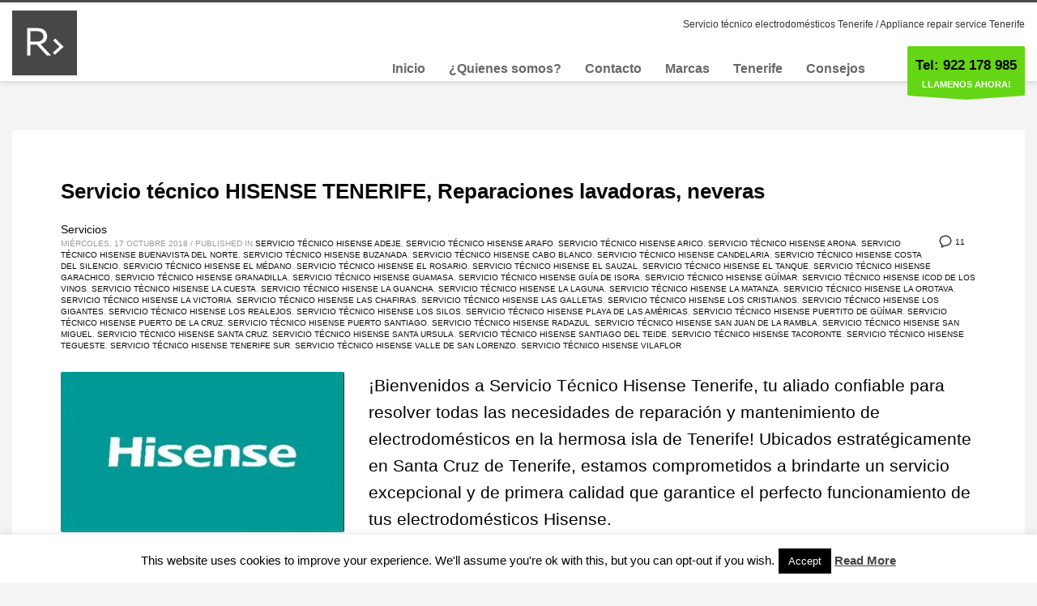

--- FILE ---
content_type: text/html; charset=UTF-8
request_url: https://servicio-tecnico-tenerife.es/electrodomesticos/servicio-tecnico-hisense-la-orotava/
body_size: 36169
content:
<!DOCTYPE html>
<html lang="es">
<head>
<meta charset="UTF-8"/>
<meta name="twitter:widgets:csp" content="on"/>
<link rel="profile" href="http://gmpg.org/xfn/11"/>
<link rel="pingback" href="https://servicio-tecnico-tenerife.es/xmlrpc.php"/>

<meta name='robots' content='index, follow, max-image-preview:large, max-snippet:-1, max-video-preview:-1' />

	<!-- This site is optimized with the Yoast SEO plugin v26.8 - https://yoast.com/product/yoast-seo-wordpress/ -->
	<title>Servicio técnico HISENSE La Orotava - SERVICIO TECNICO TENERIFE</title>
	<link rel="canonical" href="https://servicio-tecnico-tenerife.es/electrodomesticos/servicio-tecnico-hisense-la-orotava/" />
	<meta property="og:locale" content="es_ES" />
	<meta property="og:type" content="article" />
	<meta property="og:title" content="Servicio técnico HISENSE La Orotava - SERVICIO TECNICO TENERIFE" />
	<meta property="og:url" content="https://servicio-tecnico-tenerife.es/electrodomesticos/servicio-tecnico-hisense-la-orotava/" />
	<meta property="og:site_name" content="SERVICIO TECNICO TENERIFE" />
	<meta name="twitter:card" content="summary_large_image" />
	<script type="application/ld+json" class="yoast-schema-graph">{"@context":"https://schema.org","@graph":[{"@type":"CollectionPage","@id":"https://servicio-tecnico-tenerife.es/electrodomesticos/servicio-tecnico-hisense-la-orotava/","url":"https://servicio-tecnico-tenerife.es/electrodomesticos/servicio-tecnico-hisense-la-orotava/","name":"Servicio técnico HISENSE La Orotava - SERVICIO TECNICO TENERIFE","isPartOf":{"@id":"https://servicio-tecnico-tenerife.es/#website"},"primaryImageOfPage":{"@id":"https://servicio-tecnico-tenerife.es/electrodomesticos/servicio-tecnico-hisense-la-orotava/#primaryimage"},"image":{"@id":"https://servicio-tecnico-tenerife.es/electrodomesticos/servicio-tecnico-hisense-la-orotava/#primaryimage"},"thumbnailUrl":"https://servicio-tecnico-tenerife.es/wp-content/uploads/2018/10/Servicio-técnico-Hisense-Tenerife.jpg","breadcrumb":{"@id":"https://servicio-tecnico-tenerife.es/electrodomesticos/servicio-tecnico-hisense-la-orotava/#breadcrumb"},"inLanguage":"es"},{"@type":"ImageObject","inLanguage":"es","@id":"https://servicio-tecnico-tenerife.es/electrodomesticos/servicio-tecnico-hisense-la-orotava/#primaryimage","url":"https://servicio-tecnico-tenerife.es/wp-content/uploads/2018/10/Servicio-técnico-Hisense-Tenerife.jpg","contentUrl":"https://servicio-tecnico-tenerife.es/wp-content/uploads/2018/10/Servicio-técnico-Hisense-Tenerife.jpg","width":400,"height":400,"caption":"Servicio técnico Hisense Tenerife"},{"@type":"BreadcrumbList","@id":"https://servicio-tecnico-tenerife.es/electrodomesticos/servicio-tecnico-hisense-la-orotava/#breadcrumb","itemListElement":[{"@type":"ListItem","position":1,"name":"Portada","item":"https://servicio-tecnico-tenerife.es/"},{"@type":"ListItem","position":2,"name":"Servicio técnico HISENSE La Orotava"}]},{"@type":"WebSite","@id":"https://servicio-tecnico-tenerife.es/#website","url":"https://servicio-tecnico-tenerife.es/","name":"SERVICIO TECNICO TENERIFE","description":"Servicio técnico electrodomésticos Tenerife, Reparaciones electrodomésticos Tenerife, Servicio técnico a domicilio en Tenerife,","publisher":{"@id":"https://servicio-tecnico-tenerife.es/#organization"},"potentialAction":[{"@type":"SearchAction","target":{"@type":"EntryPoint","urlTemplate":"https://servicio-tecnico-tenerife.es/?s={search_term_string}"},"query-input":{"@type":"PropertyValueSpecification","valueRequired":true,"valueName":"search_term_string"}}],"inLanguage":"es"},{"@type":"Organization","@id":"https://servicio-tecnico-tenerife.es/#organization","name":"Servicio técnico Tenerife","url":"https://servicio-tecnico-tenerife.es/","logo":{"@type":"ImageObject","inLanguage":"es","@id":"https://servicio-tecnico-tenerife.es/#/schema/logo/image/","url":"https://servicio-tecnico-tenerife.es/wp-content/uploads/2018/10/Servicio-técnico-eléctrodomésticos-Tenerife.png","contentUrl":"https://servicio-tecnico-tenerife.es/wp-content/uploads/2018/10/Servicio-técnico-eléctrodomésticos-Tenerife.png","width":248,"height":249,"caption":"Servicio técnico Tenerife"},"image":{"@id":"https://servicio-tecnico-tenerife.es/#/schema/logo/image/"}}]}</script>
	<!-- / Yoast SEO plugin. -->


<link rel='dns-prefetch' href='//fonts.googleapis.com' />
<link rel="alternate" type="application/rss+xml" title="SERVICIO TECNICO TENERIFE &raquo; Feed" href="https://servicio-tecnico-tenerife.es/feed/" />
<link rel="alternate" type="application/rss+xml" title="SERVICIO TECNICO TENERIFE &raquo; Feed de los comentarios" href="https://servicio-tecnico-tenerife.es/comments/feed/" />
<link rel="alternate" type="application/rss+xml" title="SERVICIO TECNICO TENERIFE &raquo; Categoría Servicio técnico HISENSE La Orotava del feed" href="https://servicio-tecnico-tenerife.es/electrodomesticos/servicio-tecnico-hisense-la-orotava/feed/" />
		<style>
			.lazyload,
			.lazyloading {
				max-width: 100%;
			}
		</style>
		<style id='wp-img-auto-sizes-contain-inline-css' type='text/css'>
img:is([sizes=auto i],[sizes^="auto," i]){contain-intrinsic-size:3000px 1500px}
/*# sourceURL=wp-img-auto-sizes-contain-inline-css */
</style>
<link rel='stylesheet' id='zn_all_g_fonts-css' href='//fonts.googleapis.com/css?family=Roboto%3Aregular%2C300%2C700%2C900&#038;ver=6.9' type='text/css' media='all' />
<style id='wp-emoji-styles-inline-css' type='text/css'>

	img.wp-smiley, img.emoji {
		display: inline !important;
		border: none !important;
		box-shadow: none !important;
		height: 1em !important;
		width: 1em !important;
		margin: 0 0.07em !important;
		vertical-align: -0.1em !important;
		background: none !important;
		padding: 0 !important;
	}
/*# sourceURL=wp-emoji-styles-inline-css */
</style>
<style id='wp-block-library-inline-css' type='text/css'>
:root{--wp-block-synced-color:#7a00df;--wp-block-synced-color--rgb:122,0,223;--wp-bound-block-color:var(--wp-block-synced-color);--wp-editor-canvas-background:#ddd;--wp-admin-theme-color:#007cba;--wp-admin-theme-color--rgb:0,124,186;--wp-admin-theme-color-darker-10:#006ba1;--wp-admin-theme-color-darker-10--rgb:0,107,160.5;--wp-admin-theme-color-darker-20:#005a87;--wp-admin-theme-color-darker-20--rgb:0,90,135;--wp-admin-border-width-focus:2px}@media (min-resolution:192dpi){:root{--wp-admin-border-width-focus:1.5px}}.wp-element-button{cursor:pointer}:root .has-very-light-gray-background-color{background-color:#eee}:root .has-very-dark-gray-background-color{background-color:#313131}:root .has-very-light-gray-color{color:#eee}:root .has-very-dark-gray-color{color:#313131}:root .has-vivid-green-cyan-to-vivid-cyan-blue-gradient-background{background:linear-gradient(135deg,#00d084,#0693e3)}:root .has-purple-crush-gradient-background{background:linear-gradient(135deg,#34e2e4,#4721fb 50%,#ab1dfe)}:root .has-hazy-dawn-gradient-background{background:linear-gradient(135deg,#faaca8,#dad0ec)}:root .has-subdued-olive-gradient-background{background:linear-gradient(135deg,#fafae1,#67a671)}:root .has-atomic-cream-gradient-background{background:linear-gradient(135deg,#fdd79a,#004a59)}:root .has-nightshade-gradient-background{background:linear-gradient(135deg,#330968,#31cdcf)}:root .has-midnight-gradient-background{background:linear-gradient(135deg,#020381,#2874fc)}:root{--wp--preset--font-size--normal:16px;--wp--preset--font-size--huge:42px}.has-regular-font-size{font-size:1em}.has-larger-font-size{font-size:2.625em}.has-normal-font-size{font-size:var(--wp--preset--font-size--normal)}.has-huge-font-size{font-size:var(--wp--preset--font-size--huge)}.has-text-align-center{text-align:center}.has-text-align-left{text-align:left}.has-text-align-right{text-align:right}.has-fit-text{white-space:nowrap!important}#end-resizable-editor-section{display:none}.aligncenter{clear:both}.items-justified-left{justify-content:flex-start}.items-justified-center{justify-content:center}.items-justified-right{justify-content:flex-end}.items-justified-space-between{justify-content:space-between}.screen-reader-text{border:0;clip-path:inset(50%);height:1px;margin:-1px;overflow:hidden;padding:0;position:absolute;width:1px;word-wrap:normal!important}.screen-reader-text:focus{background-color:#ddd;clip-path:none;color:#444;display:block;font-size:1em;height:auto;left:5px;line-height:normal;padding:15px 23px 14px;text-decoration:none;top:5px;width:auto;z-index:100000}html :where(.has-border-color){border-style:solid}html :where([style*=border-top-color]){border-top-style:solid}html :where([style*=border-right-color]){border-right-style:solid}html :where([style*=border-bottom-color]){border-bottom-style:solid}html :where([style*=border-left-color]){border-left-style:solid}html :where([style*=border-width]){border-style:solid}html :where([style*=border-top-width]){border-top-style:solid}html :where([style*=border-right-width]){border-right-style:solid}html :where([style*=border-bottom-width]){border-bottom-style:solid}html :where([style*=border-left-width]){border-left-style:solid}html :where(img[class*=wp-image-]){height:auto;max-width:100%}:where(figure){margin:0 0 1em}html :where(.is-position-sticky){--wp-admin--admin-bar--position-offset:var(--wp-admin--admin-bar--height,0px)}@media screen and (max-width:600px){html :where(.is-position-sticky){--wp-admin--admin-bar--position-offset:0px}}

/*# sourceURL=wp-block-library-inline-css */
</style><style id='global-styles-inline-css' type='text/css'>
:root{--wp--preset--aspect-ratio--square: 1;--wp--preset--aspect-ratio--4-3: 4/3;--wp--preset--aspect-ratio--3-4: 3/4;--wp--preset--aspect-ratio--3-2: 3/2;--wp--preset--aspect-ratio--2-3: 2/3;--wp--preset--aspect-ratio--16-9: 16/9;--wp--preset--aspect-ratio--9-16: 9/16;--wp--preset--color--black: #000000;--wp--preset--color--cyan-bluish-gray: #abb8c3;--wp--preset--color--white: #ffffff;--wp--preset--color--pale-pink: #f78da7;--wp--preset--color--vivid-red: #cf2e2e;--wp--preset--color--luminous-vivid-orange: #ff6900;--wp--preset--color--luminous-vivid-amber: #fcb900;--wp--preset--color--light-green-cyan: #7bdcb5;--wp--preset--color--vivid-green-cyan: #00d084;--wp--preset--color--pale-cyan-blue: #8ed1fc;--wp--preset--color--vivid-cyan-blue: #0693e3;--wp--preset--color--vivid-purple: #9b51e0;--wp--preset--gradient--vivid-cyan-blue-to-vivid-purple: linear-gradient(135deg,rgb(6,147,227) 0%,rgb(155,81,224) 100%);--wp--preset--gradient--light-green-cyan-to-vivid-green-cyan: linear-gradient(135deg,rgb(122,220,180) 0%,rgb(0,208,130) 100%);--wp--preset--gradient--luminous-vivid-amber-to-luminous-vivid-orange: linear-gradient(135deg,rgb(252,185,0) 0%,rgb(255,105,0) 100%);--wp--preset--gradient--luminous-vivid-orange-to-vivid-red: linear-gradient(135deg,rgb(255,105,0) 0%,rgb(207,46,46) 100%);--wp--preset--gradient--very-light-gray-to-cyan-bluish-gray: linear-gradient(135deg,rgb(238,238,238) 0%,rgb(169,184,195) 100%);--wp--preset--gradient--cool-to-warm-spectrum: linear-gradient(135deg,rgb(74,234,220) 0%,rgb(151,120,209) 20%,rgb(207,42,186) 40%,rgb(238,44,130) 60%,rgb(251,105,98) 80%,rgb(254,248,76) 100%);--wp--preset--gradient--blush-light-purple: linear-gradient(135deg,rgb(255,206,236) 0%,rgb(152,150,240) 100%);--wp--preset--gradient--blush-bordeaux: linear-gradient(135deg,rgb(254,205,165) 0%,rgb(254,45,45) 50%,rgb(107,0,62) 100%);--wp--preset--gradient--luminous-dusk: linear-gradient(135deg,rgb(255,203,112) 0%,rgb(199,81,192) 50%,rgb(65,88,208) 100%);--wp--preset--gradient--pale-ocean: linear-gradient(135deg,rgb(255,245,203) 0%,rgb(182,227,212) 50%,rgb(51,167,181) 100%);--wp--preset--gradient--electric-grass: linear-gradient(135deg,rgb(202,248,128) 0%,rgb(113,206,126) 100%);--wp--preset--gradient--midnight: linear-gradient(135deg,rgb(2,3,129) 0%,rgb(40,116,252) 100%);--wp--preset--font-size--small: 13px;--wp--preset--font-size--medium: 20px;--wp--preset--font-size--large: 36px;--wp--preset--font-size--x-large: 42px;--wp--preset--spacing--20: 0.44rem;--wp--preset--spacing--30: 0.67rem;--wp--preset--spacing--40: 1rem;--wp--preset--spacing--50: 1.5rem;--wp--preset--spacing--60: 2.25rem;--wp--preset--spacing--70: 3.38rem;--wp--preset--spacing--80: 5.06rem;--wp--preset--shadow--natural: 6px 6px 9px rgba(0, 0, 0, 0.2);--wp--preset--shadow--deep: 12px 12px 50px rgba(0, 0, 0, 0.4);--wp--preset--shadow--sharp: 6px 6px 0px rgba(0, 0, 0, 0.2);--wp--preset--shadow--outlined: 6px 6px 0px -3px rgb(255, 255, 255), 6px 6px rgb(0, 0, 0);--wp--preset--shadow--crisp: 6px 6px 0px rgb(0, 0, 0);}:where(.is-layout-flex){gap: 0.5em;}:where(.is-layout-grid){gap: 0.5em;}body .is-layout-flex{display: flex;}.is-layout-flex{flex-wrap: wrap;align-items: center;}.is-layout-flex > :is(*, div){margin: 0;}body .is-layout-grid{display: grid;}.is-layout-grid > :is(*, div){margin: 0;}:where(.wp-block-columns.is-layout-flex){gap: 2em;}:where(.wp-block-columns.is-layout-grid){gap: 2em;}:where(.wp-block-post-template.is-layout-flex){gap: 1.25em;}:where(.wp-block-post-template.is-layout-grid){gap: 1.25em;}.has-black-color{color: var(--wp--preset--color--black) !important;}.has-cyan-bluish-gray-color{color: var(--wp--preset--color--cyan-bluish-gray) !important;}.has-white-color{color: var(--wp--preset--color--white) !important;}.has-pale-pink-color{color: var(--wp--preset--color--pale-pink) !important;}.has-vivid-red-color{color: var(--wp--preset--color--vivid-red) !important;}.has-luminous-vivid-orange-color{color: var(--wp--preset--color--luminous-vivid-orange) !important;}.has-luminous-vivid-amber-color{color: var(--wp--preset--color--luminous-vivid-amber) !important;}.has-light-green-cyan-color{color: var(--wp--preset--color--light-green-cyan) !important;}.has-vivid-green-cyan-color{color: var(--wp--preset--color--vivid-green-cyan) !important;}.has-pale-cyan-blue-color{color: var(--wp--preset--color--pale-cyan-blue) !important;}.has-vivid-cyan-blue-color{color: var(--wp--preset--color--vivid-cyan-blue) !important;}.has-vivid-purple-color{color: var(--wp--preset--color--vivid-purple) !important;}.has-black-background-color{background-color: var(--wp--preset--color--black) !important;}.has-cyan-bluish-gray-background-color{background-color: var(--wp--preset--color--cyan-bluish-gray) !important;}.has-white-background-color{background-color: var(--wp--preset--color--white) !important;}.has-pale-pink-background-color{background-color: var(--wp--preset--color--pale-pink) !important;}.has-vivid-red-background-color{background-color: var(--wp--preset--color--vivid-red) !important;}.has-luminous-vivid-orange-background-color{background-color: var(--wp--preset--color--luminous-vivid-orange) !important;}.has-luminous-vivid-amber-background-color{background-color: var(--wp--preset--color--luminous-vivid-amber) !important;}.has-light-green-cyan-background-color{background-color: var(--wp--preset--color--light-green-cyan) !important;}.has-vivid-green-cyan-background-color{background-color: var(--wp--preset--color--vivid-green-cyan) !important;}.has-pale-cyan-blue-background-color{background-color: var(--wp--preset--color--pale-cyan-blue) !important;}.has-vivid-cyan-blue-background-color{background-color: var(--wp--preset--color--vivid-cyan-blue) !important;}.has-vivid-purple-background-color{background-color: var(--wp--preset--color--vivid-purple) !important;}.has-black-border-color{border-color: var(--wp--preset--color--black) !important;}.has-cyan-bluish-gray-border-color{border-color: var(--wp--preset--color--cyan-bluish-gray) !important;}.has-white-border-color{border-color: var(--wp--preset--color--white) !important;}.has-pale-pink-border-color{border-color: var(--wp--preset--color--pale-pink) !important;}.has-vivid-red-border-color{border-color: var(--wp--preset--color--vivid-red) !important;}.has-luminous-vivid-orange-border-color{border-color: var(--wp--preset--color--luminous-vivid-orange) !important;}.has-luminous-vivid-amber-border-color{border-color: var(--wp--preset--color--luminous-vivid-amber) !important;}.has-light-green-cyan-border-color{border-color: var(--wp--preset--color--light-green-cyan) !important;}.has-vivid-green-cyan-border-color{border-color: var(--wp--preset--color--vivid-green-cyan) !important;}.has-pale-cyan-blue-border-color{border-color: var(--wp--preset--color--pale-cyan-blue) !important;}.has-vivid-cyan-blue-border-color{border-color: var(--wp--preset--color--vivid-cyan-blue) !important;}.has-vivid-purple-border-color{border-color: var(--wp--preset--color--vivid-purple) !important;}.has-vivid-cyan-blue-to-vivid-purple-gradient-background{background: var(--wp--preset--gradient--vivid-cyan-blue-to-vivid-purple) !important;}.has-light-green-cyan-to-vivid-green-cyan-gradient-background{background: var(--wp--preset--gradient--light-green-cyan-to-vivid-green-cyan) !important;}.has-luminous-vivid-amber-to-luminous-vivid-orange-gradient-background{background: var(--wp--preset--gradient--luminous-vivid-amber-to-luminous-vivid-orange) !important;}.has-luminous-vivid-orange-to-vivid-red-gradient-background{background: var(--wp--preset--gradient--luminous-vivid-orange-to-vivid-red) !important;}.has-very-light-gray-to-cyan-bluish-gray-gradient-background{background: var(--wp--preset--gradient--very-light-gray-to-cyan-bluish-gray) !important;}.has-cool-to-warm-spectrum-gradient-background{background: var(--wp--preset--gradient--cool-to-warm-spectrum) !important;}.has-blush-light-purple-gradient-background{background: var(--wp--preset--gradient--blush-light-purple) !important;}.has-blush-bordeaux-gradient-background{background: var(--wp--preset--gradient--blush-bordeaux) !important;}.has-luminous-dusk-gradient-background{background: var(--wp--preset--gradient--luminous-dusk) !important;}.has-pale-ocean-gradient-background{background: var(--wp--preset--gradient--pale-ocean) !important;}.has-electric-grass-gradient-background{background: var(--wp--preset--gradient--electric-grass) !important;}.has-midnight-gradient-background{background: var(--wp--preset--gradient--midnight) !important;}.has-small-font-size{font-size: var(--wp--preset--font-size--small) !important;}.has-medium-font-size{font-size: var(--wp--preset--font-size--medium) !important;}.has-large-font-size{font-size: var(--wp--preset--font-size--large) !important;}.has-x-large-font-size{font-size: var(--wp--preset--font-size--x-large) !important;}
/*# sourceURL=global-styles-inline-css */
</style>

<style id='classic-theme-styles-inline-css' type='text/css'>
/*! This file is auto-generated */
.wp-block-button__link{color:#fff;background-color:#32373c;border-radius:9999px;box-shadow:none;text-decoration:none;padding:calc(.667em + 2px) calc(1.333em + 2px);font-size:1.125em}.wp-block-file__button{background:#32373c;color:#fff;text-decoration:none}
/*# sourceURL=/wp-includes/css/classic-themes.min.css */
</style>
<link rel='stylesheet' id='cookie-law-info-css' href='https://servicio-tecnico-tenerife.es/wp-content/plugins/cookie-law-info/legacy/public/css/cookie-law-info-public.css?ver=3.4.0' type='text/css' media='all' />
<link rel='stylesheet' id='cookie-law-info-gdpr-css' href='https://servicio-tecnico-tenerife.es/wp-content/plugins/cookie-law-info/legacy/public/css/cookie-law-info-gdpr.css?ver=3.4.0' type='text/css' media='all' />
<link rel='stylesheet' id='kallyas-styles-css' href='https://servicio-tecnico-tenerife.es/wp-content/themes/kallyas/style.css?ver=4.24.0' type='text/css' media='all' />
<link rel='stylesheet' id='th-bootstrap-styles-css' href='https://servicio-tecnico-tenerife.es/wp-content/themes/kallyas/css/bootstrap.min.css?ver=4.24.0' type='text/css' media='all' />
<link rel='stylesheet' id='th-theme-template-styles-css' href='https://servicio-tecnico-tenerife.es/wp-content/themes/kallyas/css/template.min.css?ver=4.24.0' type='text/css' media='all' />
<link rel='stylesheet' id='zion-frontend-css' href='https://servicio-tecnico-tenerife.es/wp-content/themes/kallyas/framework/zion-builder/assets/css/znb_frontend.css?ver=1.3.0' type='text/css' media='all' />
<link rel='stylesheet' id='1017-smart-layout.css-css' href='https://servicio-tecnico-tenerife.es/wp-content/uploads/zion-builder/cache/1017-smart-layout.css?ver=292a5fe05d6a834e29b61c89c4e109fc' type='text/css' media='all' />
<link rel='stylesheet' id='th-theme-print-stylesheet-css' href='https://servicio-tecnico-tenerife.es/wp-content/themes/kallyas/css/print.css?ver=4.24.0' type='text/css' media='print' />
<link rel='stylesheet' id='th-theme-options-styles-css' href='//servicio-tecnico-tenerife.es/wp-content/uploads/zn_dynamic.css?ver=1767220634' type='text/css' media='all' />
<script type="text/javascript" src="https://servicio-tecnico-tenerife.es/wp-includes/js/jquery/jquery.min.js?ver=3.7.1" id="jquery-core-js"></script>
<script type="text/javascript" src="https://servicio-tecnico-tenerife.es/wp-includes/js/jquery/jquery-migrate.min.js?ver=3.4.1" id="jquery-migrate-js"></script>
<script type="text/javascript" id="cookie-law-info-js-extra">
/* <![CDATA[ */
var Cli_Data = {"nn_cookie_ids":[],"cookielist":[],"non_necessary_cookies":[],"ccpaEnabled":"","ccpaRegionBased":"","ccpaBarEnabled":"","strictlyEnabled":["necessary","obligatoire"],"ccpaType":"gdpr","js_blocking":"","custom_integration":"","triggerDomRefresh":"","secure_cookies":""};
var cli_cookiebar_settings = {"animate_speed_hide":"500","animate_speed_show":"500","background":"#FFF","border":"#b1a6a6c2","border_on":"","button_1_button_colour":"#000","button_1_button_hover":"#000000","button_1_link_colour":"#fff","button_1_as_button":"1","button_1_new_win":"","button_2_button_colour":"#333","button_2_button_hover":"#292929","button_2_link_colour":"#444","button_2_as_button":"","button_2_hidebar":"1","button_3_button_colour":"#000","button_3_button_hover":"#000000","button_3_link_colour":"#fff","button_3_as_button":"1","button_3_new_win":"","button_4_button_colour":"#000","button_4_button_hover":"#000000","button_4_link_colour":"#fff","button_4_as_button":"1","button_7_button_colour":"#61a229","button_7_button_hover":"#4e8221","button_7_link_colour":"#fff","button_7_as_button":"1","button_7_new_win":"","font_family":"inherit","header_fix":"","notify_animate_hide":"1","notify_animate_show":"","notify_div_id":"#cookie-law-info-bar","notify_position_horizontal":"right","notify_position_vertical":"bottom","scroll_close":"","scroll_close_reload":"","accept_close_reload":"","reject_close_reload":"","showagain_tab":"1","showagain_background":"#fff","showagain_border":"#000","showagain_div_id":"#cookie-law-info-again","showagain_x_position":"100px","text":"#000","show_once_yn":"","show_once":"10000","logging_on":"","as_popup":"","popup_overlay":"1","bar_heading_text":"","cookie_bar_as":"banner","popup_showagain_position":"bottom-right","widget_position":"left"};
var log_object = {"ajax_url":"https://servicio-tecnico-tenerife.es/wp-admin/admin-ajax.php"};
//# sourceURL=cookie-law-info-js-extra
/* ]]> */
</script>
<script type="text/javascript" src="https://servicio-tecnico-tenerife.es/wp-content/plugins/cookie-law-info/legacy/public/js/cookie-law-info-public.js?ver=3.4.0" id="cookie-law-info-js"></script>
<link rel="https://api.w.org/" href="https://servicio-tecnico-tenerife.es/wp-json/" /><link rel="alternate" title="JSON" type="application/json" href="https://servicio-tecnico-tenerife.es/wp-json/wp/v2/categories/2721" /><link rel="EditURI" type="application/rsd+xml" title="RSD" href="https://servicio-tecnico-tenerife.es/xmlrpc.php?rsd" />
<meta name="generator" content="WordPress 6.9" />
		<script>
			document.documentElement.className = document.documentElement.className.replace('no-js', 'js');
		</script>
				<style>
			.no-js img.lazyload {
				display: none;
			}

			figure.wp-block-image img.lazyloading {
				min-width: 150px;
			}

			.lazyload,
			.lazyloading {
				--smush-placeholder-width: 100px;
				--smush-placeholder-aspect-ratio: 1/1;
				width: var(--smush-image-width, var(--smush-placeholder-width)) !important;
				aspect-ratio: var(--smush-image-aspect-ratio, var(--smush-placeholder-aspect-ratio)) !important;
			}

						.lazyload, .lazyloading {
				opacity: 0;
			}

			.lazyloaded {
				opacity: 1;
				transition: opacity 400ms;
				transition-delay: 0ms;
			}

					</style>
				<meta name="theme-color"
				content="#4c4c4c">
				<meta name="viewport" content="width=device-width, initial-scale=1, maximum-scale=1"/>
		
		<!--[if lte IE 8]>
		<script type="text/javascript">
			var $buoop = {
				vs: {i: 10, f: 25, o: 12.1, s: 7, n: 9}
			};

			$buoop.ol = window.onload;

			window.onload = function () {
				try {
					if ($buoop.ol) {
						$buoop.ol()
					}
				}
				catch (e) {
				}

				var e = document.createElement("script");
				e.setAttribute("type", "text/javascript");
				e.setAttribute("src", "https://browser-update.org/update.js");
				document.body.appendChild(e);
			};
		</script>
		<![endif]-->

		<!-- for IE6-8 support of HTML5 elements -->
		<!--[if lt IE 9]>
		<script src="//html5shim.googlecode.com/svn/trunk/html5.js"></script>
		<![endif]-->
		
	<!-- Fallback for animating in viewport -->
	<noscript>
		<style type="text/css" media="screen">
			.zn-animateInViewport {visibility: visible;}
		</style>
	</noscript>
	<link rel="icon" href="https://servicio-tecnico-tenerife.es/wp-content/uploads/2023/10/RA-OK-150x150.jpg" sizes="32x32" />
<link rel="icon" href="https://servicio-tecnico-tenerife.es/wp-content/uploads/2023/10/RA-OK-300x300.jpg" sizes="192x192" />
<link rel="apple-touch-icon" href="https://servicio-tecnico-tenerife.es/wp-content/uploads/2023/10/RA-OK-187x187.jpg" />
<meta name="msapplication-TileImage" content="https://servicio-tecnico-tenerife.es/wp-content/uploads/2023/10/RA-OK-300x300.jpg" />
		<style type="text/css" id="wp-custom-css">
			ini_set('log_errors','On');
ini_set('display_errors','Off');
ini_set('error_reporting', E_ALL );
define('WP_DEBUG', false);
define('WP_DEBUG_LOG', true);
define('WP_DEBUG_DISPLAY', false);
		</style>
		<!-- Global site tag (gtag.js) - Google Analytics -->
<script async src="https://www.googletagmanager.com/gtag/js?id=UA-127158985-1"></script>
<script>
  window.dataLayer = window.dataLayer || [];
  function gtag(){dataLayer.push(arguments);}
  gtag('js', new Date());

  gtag('config', 'UA-127158985-1');
</script>
<link rel='stylesheet' id='accordion-css-css' href='https://servicio-tecnico-tenerife.es/wp-content/themes/kallyas/pagebuilder/elements/TH_Accordion/style.css?ver=4.24.0' type='text/css' media='all' />
</head>

<body  class="archive category category-servicio-tecnico-hisense-la-orotava category-2721 wp-theme-kallyas kl-skin--light" itemscope="itemscope" itemtype="https://schema.org/WebPage" >


<div class="login_register_stuff">		<!-- Login/Register Modal forms - hidden by default to be opened through modal -->
			<div id="login_panel" class="loginbox-popup auth-popup mfp-hide">
				<div class="inner-container login-panel auth-popup-panel">
					<h3 class="m_title_ext auth-popup-title" itemprop="alternativeHeadline" >SIGN IN YOUR ACCOUNT TO HAVE ACCESS TO DIFFERENT FEATURES</h3>
					<form id="login_form" name="login_form" method="post" class="zn_form_login znhg-ajax-login-form" action="https://servicio-tecnico-tenerife.es/wp-login.php">

						<div class="zn_form_login-result"></div>

						<div class="form-group kl-fancy-form">
							<input type="text" id="kl-username" name="log" class="form-control inputbox kl-fancy-form-input kl-fw-input"
									placeholder="eg: james_smith"/>
							<label class="kl-font-alt kl-fancy-form-label">USERNAME</label>
						</div>

						<div class="form-group kl-fancy-form">
							<input type="password" id="kl-password" name="pwd" class="form-control inputbox kl-fancy-form-input kl-fw-input"
									placeholder="type password"/>
							<label class="kl-font-alt kl-fancy-form-label">PASSWORD</label>
						</div>

						
						<label class="zn_remember auth-popup-remember" for="kl-rememberme">
							<input type="checkbox" name="rememberme" id="kl-rememberme" value="forever" class="auth-popup-remember-chb"/>
							 Remember Me						</label>

						<input type="submit" id="login" name="submit_button" class="btn zn_sub_button btn-fullcolor btn-md"
								value="LOG IN"/>

						<input type="hidden" value="login" class="" name="zn_form_action"/>
						<input type="hidden" value="zn_do_login" class="" name="action"/>

						<div class="links auth-popup-links">
														<a href="#forgot_panel" class="kl-login-box auth-popup-link">FORGOT YOUR PASSWORD?</a>
						</div>
					</form>
				</div>
			</div>
		<!-- end login panel -->
				<div id="forgot_panel" class="loginbox-popup auth-popup forgot-popup mfp-hide">
			<div class="inner-container forgot-panel auth-popup-panel">
				<h3 class="m_title m_title_ext text-custom auth-popup-title" itemprop="alternativeHeadline" >FORGOT YOUR DETAILS?</h3>
				<form id="forgot_form" name="login_form" method="post" class="zn_form_lost_pass" action="https://servicio-tecnico-tenerife.es/wp-login.php?action=lostpassword">
					<div class="zn_form_login-result"></div>
					<div class="form-group kl-fancy-form">
						<input type="text" id="forgot-email" name="user_login" class="form-control inputbox kl-fancy-form-input kl-fw-input" placeholder="..."/>
						<label class="kl-font-alt kl-fancy-form-label">USERNAME OR EMAIL</label>
					</div>
					<input type="hidden" name="wc_reset_password" value="true">
					<input type="hidden" id="_wpnonce" name="_wpnonce" value="b6b4c0f3cf" /><input type="hidden" name="_wp_http_referer" value="/electrodomesticos/servicio-tecnico-hisense-la-orotava/" />					<div class="form-group">
						<input type="submit" id="recover" name="submit" class="btn btn-block zn_sub_button btn-fullcolor btn-md" value="SEND MY DETAILS!"/>
					</div>
					<div class="links auth-popup-links">
						<a href="#login_panel" class="kl-login-box auth-popup-link">AAH, WAIT, I REMEMBER NOW!</a>
					</div>
				</form>
			</div>
		</div><!-- end forgot pwd. panel -->
		</div><!-- end login register stuff -->		<div id="fb-root"></div>
		<script>(function (d, s, id) {
			var js, fjs = d.getElementsByTagName(s)[0];
			if (d.getElementById(id)) {return;}
			js = d.createElement(s); js.id = id;
			js.src = "https://connect.facebook.net/en_US/sdk.js#xfbml=1&version=v3.0";
			fjs.parentNode.insertBefore(js, fjs);
		}(document, 'script', 'facebook-jssdk'));</script>
		

<div id="page_wrapper">

<header id="header" class="site-header  style6 cta_button   header--fixed  headerstyle-xs--image_color  sticky-resize headerstyle--image_color site-header--relative nav-th--light siteheader-classic siteheader-classic-normal sheader-sh--dark"  >
		<div class="site-header-wrapper sticky-top-area">

		<div class="kl-top-header site-header-main-wrapper clearfix   sh--dark">

			<div class="container siteheader-container header--oldstyles">

				<div class="fxb-row fxb-row-col-sm">

										<div class='fxb-col fxb fxb-center-x fxb-center-y fxb-basis-auto fxb-grow-0'>
								<div id="logo-container" class="logo-container  hasHoverMe logosize--contain zn-original-logo">
			<!-- Logo -->
			<h3 class='site-logo logo ' id='logo'><a href='https://servicio-tecnico-tenerife.es/' class='site-logo-anch'><img class="logo-img site-logo-img lazyload" data-src="https://servicio-tecnico-tenerife.es/wp-content/uploads/2023/10/Servicio-tecnico-Electrodomesticos.jpg"  alt="SERVICIO TECNICO TENERIFE" title="Servicio técnico electrodomésticos Tenerife, Reparaciones electrodomésticos Tenerife, Servicio técnico a domicilio en Tenerife," data-mobile-logo="https://servicio-tecnico-tenerife.es/wp-content/uploads/2023/10/Servicio-tecnico-Electrodomesticos.jpg" src="[data-uri]" style="--smush-placeholder-width: 500px; --smush-placeholder-aspect-ratio: 500/500;" /></a></h3>			<!-- InfoCard -->
					</div>

							</div>
					
					<div class='fxb-col fxb-basis-auto'>

						

	<div class="separator site-header-separator visible-xs"></div>
	<div class="fxb-row site-header-row site-header-top ">

		<div class='fxb-col fxb fxb-start-x fxb-center-y fxb-basis-auto site-header-col-left site-header-top-left'>
								</div>

		<div class='fxb-col fxb fxb-end-x fxb-center-y fxb-basis-auto site-header-col-right site-header-top-right'>
						<div class="sh-component kl-header-toptext kl-font-alt">Servicio técnico electrodomésticos Tenerife / Appliance repair service Tenerife</div>		</div>

	</div><!-- /.site-header-top -->

	<div class="separator site-header-separator visible-xs"></div>


<div class="fxb-row site-header-row site-header-main ">

	<div class='fxb-col fxb fxb-start-x fxb-center-y fxb-basis-auto site-header-col-left site-header-main-left'>
			</div>

	<div class='fxb-col fxb fxb-center-x fxb-center-y fxb-basis-auto site-header-col-center site-header-main-center'>
			</div>

	<div class='fxb-col fxb fxb-end-x fxb-center-y fxb-basis-auto site-header-col-right site-header-main-right'>

		<div class='fxb-col fxb fxb-end-x fxb-center-y fxb-basis-auto site-header-main-right-top'>
								<div class="sh-component main-menu-wrapper" role="navigation" itemscope="itemscope" itemtype="https://schema.org/SiteNavigationElement" >

					<div class="zn-res-menuwrapper">
			<a href="#" class="zn-res-trigger zn-menuBurger zn-menuBurger--3--s zn-menuBurger--anim1 " id="zn-res-trigger">
				<span></span>
				<span></span>
				<span></span>
			</a>
		</div><!-- end responsive menu -->
		<div id="main-menu" class="main-nav mainnav--sidepanel mainnav--active-text mainnav--pointer-dash nav-mm--light zn_mega_wrapper "><ul id="menu-peter1" class="main-menu main-menu-nav zn_mega_menu "><li id="menu-item-29" class="main-menu-item menu-item menu-item-type-post_type menu-item-object-page menu-item-home menu-item-29  main-menu-item-top  menu-item-even menu-item-depth-0"><a href="https://servicio-tecnico-tenerife.es/" class=" main-menu-link main-menu-link-top"><span>Inicio</span></a></li>
<li id="menu-item-157" class="main-menu-item menu-item menu-item-type-post_type menu-item-object-page menu-item-157  main-menu-item-top  menu-item-even menu-item-depth-0"><a href="https://servicio-tecnico-tenerife.es/quienes-somos/" class=" main-menu-link main-menu-link-top"><span>¿Quienes somos?</span></a></li>
<li id="menu-item-1186" class="main-menu-item menu-item menu-item-type-post_type menu-item-object-page menu-item-1186  main-menu-item-top  menu-item-even menu-item-depth-0"><a href="https://servicio-tecnico-tenerife.es/contacto-servicio-tecnico-electrodomesticos-tenerife-redirecto/" class=" main-menu-link main-menu-link-top"><span>Contacto</span></a></li>
<li id="menu-item-193" class="main-menu-item menu-item menu-item-type-custom menu-item-object-custom menu-item-has-children menu-item-193  main-menu-item-top  menu-item-even menu-item-depth-0"><a href="https://servicio-tecnico-tenerife.es/reparaciones-electrodomesticos-tenerife/" class=" main-menu-link main-menu-link-top"><span>Marcas</span></a>
<ul class="sub-menu clearfix">
	<li id="menu-item-194" class="main-menu-item menu-item menu-item-type-post_type menu-item-object-post menu-item-194  main-menu-item-sub  menu-item-odd menu-item-depth-1"><a href="https://servicio-tecnico-tenerife.es/reparacion-electrodomesticos-tenerife/servicio-tecnico-philips-tenerife/" class=" main-menu-link main-menu-link-sub"><span>Servicio técnico PHILIPS TENERIFE</span></a></li>
	<li id="menu-item-195" class="main-menu-item menu-item menu-item-type-post_type menu-item-object-post menu-item-195  main-menu-item-sub  menu-item-odd menu-item-depth-1"><a href="https://servicio-tecnico-tenerife.es/reparacion-electrodomesticos-tenerife/servicio-tecnico-siemens-tenerife/" class=" main-menu-link main-menu-link-sub"><span>Servicio técnico SIEMENS TENERIFE</span></a></li>
	<li id="menu-item-196" class="main-menu-item menu-item menu-item-type-post_type menu-item-object-post menu-item-196  main-menu-item-sub  menu-item-odd menu-item-depth-1"><a href="https://servicio-tecnico-tenerife.es/reparacion-electrodomesticos-tenerife/servicio-tecnico-teka-tenerife/" class=" main-menu-link main-menu-link-sub"><span>Servicio técnico TEKA TENERIFE</span></a></li>
	<li id="menu-item-197" class="main-menu-item menu-item menu-item-type-post_type menu-item-object-post menu-item-197  main-menu-item-sub  menu-item-odd menu-item-depth-1"><a href="https://servicio-tecnico-tenerife.es/reparacion-electrodomesticos-tenerife/servicio-tecnico-balay-tenerife/" class=" main-menu-link main-menu-link-sub"><span>Servicio técnico BALAY TENERIFE</span></a></li>
	<li id="menu-item-198" class="main-menu-item menu-item menu-item-type-post_type menu-item-object-post menu-item-198  main-menu-item-sub  menu-item-odd menu-item-depth-1"><a href="https://servicio-tecnico-tenerife.es/reparacion-electrodomesticos-tenerife/servicio-tecnico-bosch-tenerife/" class=" main-menu-link main-menu-link-sub"><span>Servicio técnico BOSCH TENERIFE</span></a></li>
	<li id="menu-item-199" class="main-menu-item menu-item menu-item-type-post_type menu-item-object-post menu-item-199  main-menu-item-sub  menu-item-odd menu-item-depth-1"><a href="https://servicio-tecnico-tenerife.es/reparacion-electrodomesticos-tenerife/servicio-tecnico-aeg-tenerife-reparacion-electrodomesticos-aeg-tenerife/" class=" main-menu-link main-menu-link-sub"><span>Servicio técnico AEG TENERIFE</span></a></li>
	<li id="menu-item-200" class="main-menu-item menu-item menu-item-type-post_type menu-item-object-post menu-item-200  main-menu-item-sub  menu-item-odd menu-item-depth-1"><a href="https://servicio-tecnico-tenerife.es/reparacion-electrodomesticos-tenerife/servicio-tecnico-miele-tenerife/" class=" main-menu-link main-menu-link-sub"><span>Servicio técnico MIELE TENERIFE</span></a></li>
	<li id="menu-item-465" class="main-menu-item menu-item menu-item-type-post_type menu-item-object-post menu-item-465  main-menu-item-sub  menu-item-odd menu-item-depth-1"><a href="https://servicio-tecnico-tenerife.es/reparacion-electrodomesticos-tenerife/servicio-tecnico-beko-tenerife/" class=" main-menu-link main-menu-link-sub"><span>Servicio técnico BEKO TENERIFE</span></a></li>
	<li id="menu-item-473" class="main-menu-item menu-item menu-item-type-post_type menu-item-object-post menu-item-473  main-menu-item-sub  menu-item-odd menu-item-depth-1"><a href="https://servicio-tecnico-tenerife.es/reparacion-electrodomesticos-tenerife/servicio-tecnico-fagor-tenerife/" class=" main-menu-link main-menu-link-sub"><span>Servicio técnico FAGOR TENERIFE</span></a></li>
	<li id="menu-item-472" class="main-menu-item menu-item menu-item-type-post_type menu-item-object-post menu-item-472  main-menu-item-sub  menu-item-odd menu-item-depth-1"><a href="https://servicio-tecnico-tenerife.es/reparacion-electrodomesticos-tenerife/servicio-tecnico-samsung-tenerife/" class=" main-menu-link main-menu-link-sub"><span>Servicio técnico SAMSUNG TENERIFE</span></a></li>
	<li id="menu-item-471" class="main-menu-item menu-item menu-item-type-post_type menu-item-object-post menu-item-471  main-menu-item-sub  menu-item-odd menu-item-depth-1"><a href="https://servicio-tecnico-tenerife.es/reparacion-electrodomesticos-tenerife/servicio-tecnico-lg-tenerife/" class=" main-menu-link main-menu-link-sub"><span>Servicio técnico LG TENERIFE</span></a></li>
	<li id="menu-item-470" class="main-menu-item menu-item menu-item-type-post_type menu-item-object-post menu-item-470  main-menu-item-sub  menu-item-odd menu-item-depth-1"><a href="https://servicio-tecnico-tenerife.es/reparacion-electrodomesticos-tenerife/servicio-tecnico-liebherr-tenerife/" class=" main-menu-link main-menu-link-sub"><span>Servicio técnico LIEBHERR TENERIFE</span></a></li>
	<li id="menu-item-469" class="main-menu-item menu-item menu-item-type-post_type menu-item-object-post menu-item-469  main-menu-item-sub  menu-item-odd menu-item-depth-1"><a href="https://servicio-tecnico-tenerife.es/reparacion-electrodomesticos-tenerife/servicio-tecnico-whirlpool-tenerife/" class=" main-menu-link main-menu-link-sub"><span>Servicio técnico WHIRLPOOL TENERIFE</span></a></li>
	<li id="menu-item-468" class="main-menu-item menu-item menu-item-type-post_type menu-item-object-post menu-item-468  main-menu-item-sub  menu-item-odd menu-item-depth-1"><a href="https://servicio-tecnico-tenerife.es/reparacion-electrodomesticos-tenerife/servicio-tecnico-candy-tenerife/" class=" main-menu-link main-menu-link-sub"><span>Servicio técnico CANDY TENERIFE</span></a></li>
	<li id="menu-item-467" class="main-menu-item menu-item menu-item-type-post_type menu-item-object-post menu-item-467  main-menu-item-sub  menu-item-odd menu-item-depth-1"><a href="https://servicio-tecnico-tenerife.es/reparacion-electrodomesticos-tenerife/servicio-tecnico-zanussi-tenerife/" class=" main-menu-link main-menu-link-sub"><span>Servicio técnico ZANUSSI TENERIFE</span></a></li>
	<li id="menu-item-466" class="main-menu-item menu-item menu-item-type-post_type menu-item-object-post menu-item-466  main-menu-item-sub  menu-item-odd menu-item-depth-1"><a href="https://servicio-tecnico-tenerife.es/reparacion-electrodomesticos-tenerife/servicio-tecnico-indesit-tenerife/" class=" main-menu-link main-menu-link-sub"><span>Servicio técnico INDESIT TENERIFE</span></a></li>
	<li id="menu-item-507" class="main-menu-item menu-item menu-item-type-post_type menu-item-object-post menu-item-507  main-menu-item-sub  menu-item-odd menu-item-depth-1"><a href="https://servicio-tecnico-tenerife.es/reparacion-electrodomesticos-tenerife/servicio-tecnico-edesa-tenerife/" class=" main-menu-link main-menu-link-sub"><span>Servicio técnico EDESA TENERIFE</span></a></li>
	<li id="menu-item-511" class="main-menu-item menu-item menu-item-type-post_type menu-item-object-post menu-item-511  main-menu-item-sub  menu-item-odd menu-item-depth-1"><a href="https://servicio-tecnico-tenerife.es/reparacion-electrodomesticos-tenerife/servicio-tecnico-beko-tenerife/" class=" main-menu-link main-menu-link-sub"><span>Servicio técnico BEKO TENERIFE</span></a></li>
	<li id="menu-item-510" class="main-menu-item menu-item menu-item-type-post_type menu-item-object-post menu-item-510  main-menu-item-sub  menu-item-odd menu-item-depth-1"><a href="https://servicio-tecnico-tenerife.es/reparacion-electrodomesticos-tenerife/servicio-tecnico-amana-tenerife/" class=" main-menu-link main-menu-link-sub"><span>Servicio técnico AMANA TENERIFE</span></a></li>
	<li id="menu-item-509" class="main-menu-item menu-item menu-item-type-post_type menu-item-object-post menu-item-509  main-menu-item-sub  menu-item-odd menu-item-depth-1"><a href="https://servicio-tecnico-tenerife.es/reparacion-electrodomesticos-tenerife/servicio-tecnico-smeg-tenerife/" class=" main-menu-link main-menu-link-sub"><span>Servicio técnico SMEG TENERIFE</span></a></li>
	<li id="menu-item-508" class="main-menu-item menu-item menu-item-type-post_type menu-item-object-post menu-item-508  main-menu-item-sub  menu-item-odd menu-item-depth-1"><a href="https://servicio-tecnico-tenerife.es/reparacion-electrodomesticos-tenerife/servicio-tecnico-hoover-otsein-tenerife/" class=" main-menu-link main-menu-link-sub"><span>Servicio técnico OTSEIN TENERIFE</span></a></li>
</ul>
</li>
<li id="menu-item-201" class="main-menu-item menu-item menu-item-type-custom menu-item-object-custom menu-item-has-children menu-item-201  main-menu-item-top  menu-item-even menu-item-depth-0"><a href="https://servicio-tecnico-tenerife.es/reparacion-electrodomesticos-tenerife/servicio-tecnico-electrodomesticos-tenerife-lavadoras-neveras/" class=" main-menu-link main-menu-link-top"><span>Tenerife</span></a>
<ul class="sub-menu clearfix">
	<li id="menu-item-202" class="main-menu-item menu-item menu-item-type-custom menu-item-object-custom menu-item-202  main-menu-item-sub  menu-item-odd menu-item-depth-1"><a href="https://servicio-tecnico-tenerife.es/servicios/servicio-tecnico-de-electrodomesticos-en-adeje/" class=" main-menu-link main-menu-link-sub"><span>Servicio técnico electrodomésticos Adeje</span></a></li>
	<li id="menu-item-203" class="main-menu-item menu-item menu-item-type-custom menu-item-object-custom menu-item-203  main-menu-item-sub  menu-item-odd menu-item-depth-1"><a href="https://servicio-tecnico-tenerife.es/servicios/servicio-tecnico-de-electrodomesticos-en-arafo/" class=" main-menu-link main-menu-link-sub"><span>Servicio técnico electrodomésticos Arafo</span></a></li>
	<li id="menu-item-204" class="main-menu-item menu-item menu-item-type-custom menu-item-object-custom menu-item-204  main-menu-item-sub  menu-item-odd menu-item-depth-1"><a href="https://servicio-tecnico-tenerife.es/servicios/servicio-tecnico-de-electrodomesticos-en-arico/" class=" main-menu-link main-menu-link-sub"><span>Servicio técnico electrodomésticos Arico</span></a></li>
	<li id="menu-item-205" class="main-menu-item menu-item menu-item-type-custom menu-item-object-custom menu-item-205  main-menu-item-sub  menu-item-odd menu-item-depth-1"><a href="https://servicio-tecnico-tenerife.es/servicios/servicio-tecnico-de-electrodomesticos-en-arona/" class=" main-menu-link main-menu-link-sub"><span>Servicio técnico electrodomésticos Arona</span></a></li>
	<li id="menu-item-206" class="main-menu-item menu-item menu-item-type-custom menu-item-object-custom menu-item-206  main-menu-item-sub  menu-item-odd menu-item-depth-1"><a href="https://servicio-tecnico-tenerife.es/servicios/servicio-tecnico-de-electrodomesticos-en-buenavista-del-norte/" class=" main-menu-link main-menu-link-sub"><span>Servicio técnico electrodomésticos Buenavista del Norte</span></a></li>
	<li id="menu-item-207" class="main-menu-item menu-item menu-item-type-custom menu-item-object-custom menu-item-207  main-menu-item-sub  menu-item-odd menu-item-depth-1"><a href="https://servicio-tecnico-tenerife.es/servicios/servicio-tecnico-de-electrodomesticos-en-buzanada/" class=" main-menu-link main-menu-link-sub"><span>Servicio técnico electrodomésticos Buzanada</span></a></li>
	<li id="menu-item-208" class="main-menu-item menu-item menu-item-type-custom menu-item-object-custom menu-item-208  main-menu-item-sub  menu-item-odd menu-item-depth-1"><a href="https://servicio-tecnico-tenerife.es/servicios/servicio-tecnico-de-electrodomesticos-en-cabo-blanco/" class=" main-menu-link main-menu-link-sub"><span>Servicio técnico electrodomésticos Cabo Blanco</span></a></li>
	<li id="menu-item-209" class="main-menu-item menu-item menu-item-type-custom menu-item-object-custom menu-item-209  main-menu-item-sub  menu-item-odd menu-item-depth-1"><a href="https://servicio-tecnico-tenerife.es/servicios/servicio-tecnico-de-electrodomesticos-en-candelaria/" class=" main-menu-link main-menu-link-sub"><span>Servicio técnico electrodomésticos Candelaria</span></a></li>
	<li id="menu-item-210" class="main-menu-item menu-item menu-item-type-custom menu-item-object-custom menu-item-210  main-menu-item-sub  menu-item-odd menu-item-depth-1"><a href="https://servicio-tecnico-tenerife.es/servicios/servicio-tecnico-de-electrodomesticos-en-costa-del-silencio/" class=" main-menu-link main-menu-link-sub"><span>Servicio técnico electrodomésticos Costa del Silencio</span></a></li>
	<li id="menu-item-211" class="main-menu-item menu-item menu-item-type-custom menu-item-object-custom menu-item-211  main-menu-item-sub  menu-item-odd menu-item-depth-1"><a href="https://servicio-tecnico-tenerife.es/servicios/servicio-tecnico-de-electrodomesticos-en-el-medano/" class=" main-menu-link main-menu-link-sub"><span>Servicio técnico electrodomésticos El Médano</span></a></li>
	<li id="menu-item-212" class="main-menu-item menu-item menu-item-type-custom menu-item-object-custom menu-item-212  main-menu-item-sub  menu-item-odd menu-item-depth-1"><a href="https://servicio-tecnico-tenerife.es/servicios/servicio-tecnico-de-electrodomesticos-en-el-rosario/" class=" main-menu-link main-menu-link-sub"><span>Servicio técnico electrodomésticos El Rosario</span></a></li>
	<li id="menu-item-213" class="main-menu-item menu-item menu-item-type-custom menu-item-object-custom menu-item-213  main-menu-item-sub  menu-item-odd menu-item-depth-1"><a href="https://servicio-tecnico-tenerife.es/servicios/servicio-tecnico-de-electrodomesticos-en-el-sauzal/" class=" main-menu-link main-menu-link-sub"><span>Servicio técnico electrodomésticos El  Sauzal</span></a></li>
	<li id="menu-item-214" class="main-menu-item menu-item menu-item-type-custom menu-item-object-custom menu-item-214  main-menu-item-sub  menu-item-odd menu-item-depth-1"><a href="https://servicio-tecnico-tenerife.es/servicios/servicio-tecnico-de-electrodomesticos-en-el-tanque/" class=" main-menu-link main-menu-link-sub"><span>Servicio técnico electrodomésticos El Tanque</span></a></li>
	<li id="menu-item-215" class="main-menu-item menu-item menu-item-type-custom menu-item-object-custom menu-item-215  main-menu-item-sub  menu-item-odd menu-item-depth-1"><a href="https://servicio-tecnico-tenerife.es/servicios/servicio-tecnico-de-electrodomesticos-en-garachico/" class=" main-menu-link main-menu-link-sub"><span>Servicio técnico electrodomésticos Garachico</span></a></li>
	<li id="menu-item-216" class="main-menu-item menu-item menu-item-type-custom menu-item-object-custom menu-item-216  main-menu-item-sub  menu-item-odd menu-item-depth-1"><a href="https://servicio-tecnico-tenerife.es/servicios/servicio-tecnico-de-electrodomesticos-en-granadilla/" class=" main-menu-link main-menu-link-sub"><span>Servicio electrodomésticos Granadilla</span></a></li>
	<li id="menu-item-217" class="main-menu-item menu-item menu-item-type-custom menu-item-object-custom menu-item-217  main-menu-item-sub  menu-item-odd menu-item-depth-1"><a href="https://servicio-tecnico-tenerife.es/servicios/servicio-tecnico-de-electrodomesticos-en-guamasa/" class=" main-menu-link main-menu-link-sub"><span>Servicio técnico electrodomésticos Guamasa</span></a></li>
	<li id="menu-item-218" class="main-menu-item menu-item menu-item-type-custom menu-item-object-custom menu-item-218  main-menu-item-sub  menu-item-odd menu-item-depth-1"><a href="https://servicio-tecnico-tenerife.es/servicios/servicio-tecnico-de-electrodomesticos-en-guia-de-isora/" class=" main-menu-link main-menu-link-sub"><span>Servicio técnico electrodomésticos Guía de isora</span></a></li>
	<li id="menu-item-219" class="main-menu-item menu-item menu-item-type-custom menu-item-object-custom menu-item-219  main-menu-item-sub  menu-item-odd menu-item-depth-1"><a href="https://servicio-tecnico-tenerife.es/servicios/servicio-tecnico-de-electrodomesticos-en-guimar/" class=" main-menu-link main-menu-link-sub"><span>Servicio técnico electrodomésticos Güímar</span></a></li>
	<li id="menu-item-220" class="main-menu-item menu-item menu-item-type-custom menu-item-object-custom menu-item-220  main-menu-item-sub  menu-item-odd menu-item-depth-1"><a href="https://servicio-tecnico-tenerife.es/servicios/servicio-tecnico-de-electrodomesticos-en-icod-de-los-vinos/" class=" main-menu-link main-menu-link-sub"><span>Servicio técnico electrodomésticos Icod de Los Vinos</span></a></li>
	<li id="menu-item-221" class="main-menu-item menu-item menu-item-type-custom menu-item-object-custom menu-item-221  main-menu-item-sub  menu-item-odd menu-item-depth-1"><a href="https://servicio-tecnico-tenerife.es/servicios/servicio-tecnico-de-electrodomesticos-en-la-cuesta/" class=" main-menu-link main-menu-link-sub"><span>Servicio técnico electrodomésticos La Cuesta</span></a></li>
	<li id="menu-item-222" class="main-menu-item menu-item menu-item-type-custom menu-item-object-custom menu-item-222  main-menu-item-sub  menu-item-odd menu-item-depth-1"><a href="https://servicio-tecnico-tenerife.es/servicios/servicio-tecnico-electrodomesticos-la-guancha/" class=" main-menu-link main-menu-link-sub"><span>Servicio técnico electrodomésticos La Guancha</span></a></li>
	<li id="menu-item-223" class="main-menu-item menu-item menu-item-type-custom menu-item-object-custom menu-item-223  main-menu-item-sub  menu-item-odd menu-item-depth-1"><a href="https://servicio-tecnico-tenerife.es/servicios/servicio-tecnico-de-electrodomesticos-en-la-laguna/" class=" main-menu-link main-menu-link-sub"><span>Servicio técnico electrodomésticos La Laguna</span></a></li>
	<li id="menu-item-224" class="main-menu-item menu-item menu-item-type-custom menu-item-object-custom menu-item-224  main-menu-item-sub  menu-item-odd menu-item-depth-1"><a href="https://servicio-tecnico-tenerife.es/servicios/servicio-tecnico-electrodomesticos-la-orotava/" class=" main-menu-link main-menu-link-sub"><span>Servicio técnico electrodomésticos La Orotava</span></a></li>
	<li id="menu-item-225" class="main-menu-item menu-item menu-item-type-custom menu-item-object-custom menu-item-225  main-menu-item-sub  menu-item-odd menu-item-depth-1"><a href="https://servicio-tecnico-tenerife.es/servicios/servicio-tecnico-electrodomesticos-la-victoria/" class=" main-menu-link main-menu-link-sub"><span>Servicio técnico electrodomésticos La Victoria</span></a></li>
	<li id="menu-item-226" class="main-menu-item menu-item menu-item-type-custom menu-item-object-custom menu-item-226  main-menu-item-sub  menu-item-odd menu-item-depth-1"><a href="https://servicio-tecnico-tenerife.es/servicios/servicio-tecnico-de-electrodomesticos-en-las-chafiras/" class=" main-menu-link main-menu-link-sub"><span>Servicio técnico electrodomésticos Las Chafiras</span></a></li>
	<li id="menu-item-227" class="main-menu-item menu-item menu-item-type-custom menu-item-object-custom menu-item-227  main-menu-item-sub  menu-item-odd menu-item-depth-1"><a href="https://servicio-tecnico-tenerife.es/servicios/servicio-tecnico-de-electrodomesticos-en-las-galletas/" class=" main-menu-link main-menu-link-sub"><span>Servicio técnico electrodomésticos Las Galletas</span></a></li>
	<li id="menu-item-228" class="main-menu-item menu-item menu-item-type-custom menu-item-object-custom menu-item-228  main-menu-item-sub  menu-item-odd menu-item-depth-1"><a href="https://servicio-tecnico-tenerife.es/servicios/servicio-tecnico-de-electrodomesticos-en-los-cristianos/" class=" main-menu-link main-menu-link-sub"><span>Servicio técnico electrodomésticos Los Cristianos</span></a></li>
	<li id="menu-item-229" class="main-menu-item menu-item menu-item-type-custom menu-item-object-custom menu-item-229  main-menu-item-sub  menu-item-odd menu-item-depth-1"><a href="https://servicio-tecnico-tenerife.es/servicios/servicio-tecnico-de-electrodomesticos-en-los-gigantes/" class=" main-menu-link main-menu-link-sub"><span>Servicio técnico electrodomésticos Los Gigantes</span></a></li>
	<li id="menu-item-230" class="main-menu-item menu-item menu-item-type-custom menu-item-object-custom menu-item-230  main-menu-item-sub  menu-item-odd menu-item-depth-1"><a href="https://servicio-tecnico-tenerife.es/servicios/servicio-tecnico-de-electrodomesticos-en-playa-de-las-americas/" class=" main-menu-link main-menu-link-sub"><span>Servicio técnico electrodomésticos Playa de Las Américas</span></a></li>
	<li id="menu-item-231" class="main-menu-item menu-item menu-item-type-custom menu-item-object-custom menu-item-231  main-menu-item-sub  menu-item-odd menu-item-depth-1"><a href="https://servicio-tecnico-tenerife.es/servicios/servicio-tecnico-de-electrodomesticos-en-puertito-de-guimar/" class=" main-menu-link main-menu-link-sub"><span>Servicio técnico electrodomésticos Puertito de Güímar</span></a></li>
	<li id="menu-item-232" class="main-menu-item menu-item menu-item-type-custom menu-item-object-custom menu-item-232  main-menu-item-sub  menu-item-odd menu-item-depth-1"><a href="https://servicio-tecnico-tenerife.es/servicios/servicio-tecnico-de-electrodomesticos-en-puerto-santiago/" class=" main-menu-link main-menu-link-sub"><span>Servicio técnico electrodomésticos Puerto Santiago</span></a></li>
	<li id="menu-item-233" class="main-menu-item menu-item menu-item-type-custom menu-item-object-custom menu-item-233  main-menu-item-sub  menu-item-odd menu-item-depth-1"><a href="https://servicio-tecnico-tenerife.es/servicios/servicio-tecnico-de-electrodomesticos-en-radazul/" class=" main-menu-link main-menu-link-sub"><span>Servicio técnico electrodomésticos Radazul</span></a></li>
	<li id="menu-item-234" class="main-menu-item menu-item menu-item-type-custom menu-item-object-custom menu-item-234  main-menu-item-sub  menu-item-odd menu-item-depth-1"><a href="https://servicio-tecnico-tenerife.es/servicios/servicio-tecnico-de-electrodomesticos-en-santa-cruz/" class=" main-menu-link main-menu-link-sub"><span>Servicio técnico electrodomésticos Santa Cruz</span></a></li>
	<li id="menu-item-235" class="main-menu-item menu-item menu-item-type-custom menu-item-object-custom menu-item-235  main-menu-item-sub  menu-item-odd menu-item-depth-1"><a href="https://servicio-tecnico-tenerife.es/servicios/servicio-tecnico-de-electrodomesticos-en-tenerife-sur/" class=" main-menu-link main-menu-link-sub"><span>Servicio técnico electrodomésticos Tenerife sur</span></a></li>
	<li id="menu-item-236" class="main-menu-item menu-item menu-item-type-custom menu-item-object-custom menu-item-236  main-menu-item-sub  menu-item-odd menu-item-depth-1"><a href="https://servicio-tecnico-tenerife.es/servicios/servicio-tecnico-de-electrodomesticos-en-valle-de-san-lorenzo/" class=" main-menu-link main-menu-link-sub"><span>Servicio técnico electrodomésticos Valle de San Lorenzo</span></a></li>
	<li id="menu-item-237" class="main-menu-item menu-item menu-item-type-custom menu-item-object-custom menu-item-237  main-menu-item-sub  menu-item-odd menu-item-depth-1"><a href="https://servicio-tecnico-tenerife.es/servicios/servicio-tecnico-electrodomesticos-vilaflor/" class=" main-menu-link main-menu-link-sub"><span>Servicio técnico electrodomésticos Vilaflor</span></a></li>
	<li id="menu-item-238" class="main-menu-item menu-item menu-item-type-custom menu-item-object-custom menu-item-238  main-menu-item-sub  menu-item-odd menu-item-depth-1"><a href="https://servicio-tecnico-tenerife.es/servicios/servicio-tecnico-electrodomesticos-la-matanza/" class=" main-menu-link main-menu-link-sub"><span>Servicio técnico electrodomésticos La Matanza</span></a></li>
	<li id="menu-item-239" class="main-menu-item menu-item menu-item-type-custom menu-item-object-custom menu-item-239  main-menu-item-sub  menu-item-odd menu-item-depth-1"><a href="https://servicio-tecnico-tenerife.es/servicios/servicio-tecnico-electrodomesticos-los-realejos/" class=" main-menu-link main-menu-link-sub"><span>Servicio técnico electrodomésticos Los Realejos</span></a></li>
	<li id="menu-item-240" class="main-menu-item menu-item menu-item-type-custom menu-item-object-custom menu-item-240  main-menu-item-sub  menu-item-odd menu-item-depth-1"><a href="https://servicio-tecnico-tenerife.es/servicios/servicio-tecnico-electrodomesticos-los-silos/" class=" main-menu-link main-menu-link-sub"><span>Servicio técnico electrodomésticos Los Silos</span></a></li>
	<li id="menu-item-241" class="main-menu-item menu-item menu-item-type-custom menu-item-object-custom menu-item-241  main-menu-item-sub  menu-item-odd menu-item-depth-1"><a href="https://servicio-tecnico-tenerife.es/servicios/servicio-tecnico-electrodomesticos-puerto-de-la-cruz/" class=" main-menu-link main-menu-link-sub"><span>Servicio técnico electrodomésticos Puerto de La Cruz</span></a></li>
	<li id="menu-item-242" class="main-menu-item menu-item menu-item-type-custom menu-item-object-custom menu-item-242  main-menu-item-sub  menu-item-odd menu-item-depth-1"><a href="https://servicio-tecnico-tenerife.es/servicios/servicio-tecnico-electrodomesticos-san-juan-de-la-rambla/" class=" main-menu-link main-menu-link-sub"><span>Servicio técnico electrodomésticos San Juan de La Rambla</span></a></li>
	<li id="menu-item-243" class="main-menu-item menu-item menu-item-type-custom menu-item-object-custom menu-item-243  main-menu-item-sub  menu-item-odd menu-item-depth-1"><a href="https://servicio-tecnico-tenerife.es/servicios/servicio-tecnico-electrodomesticos-san-miguel/" class=" main-menu-link main-menu-link-sub"><span>Servicio técnico electrodomésticos San Miguel</span></a></li>
	<li id="menu-item-244" class="main-menu-item menu-item menu-item-type-custom menu-item-object-custom menu-item-244  main-menu-item-sub  menu-item-odd menu-item-depth-1"><a href="https://servicio-tecnico-tenerife.es/servicios/servicio-tecnico-electrodomesticos-santa-ursula/" class=" main-menu-link main-menu-link-sub"><span>Servicio técnico electrodomésticos Santa Úrsula</span></a></li>
	<li id="menu-item-245" class="main-menu-item menu-item menu-item-type-custom menu-item-object-custom menu-item-245  main-menu-item-sub  menu-item-odd menu-item-depth-1"><a href="https://servicio-tecnico-tenerife.es/servicios/servicio-tecnico-electrodomesticos-santiago-del-teide/" class=" main-menu-link main-menu-link-sub"><span>Servicio técnico electrodomésticos Santiago del Teide</span></a></li>
	<li id="menu-item-246" class="main-menu-item menu-item menu-item-type-custom menu-item-object-custom menu-item-246  main-menu-item-sub  menu-item-odd menu-item-depth-1"><a href="https://servicio-tecnico-tenerife.es/servicios/servicio-tecnico-electrodomesticos-tacoronte/" class=" main-menu-link main-menu-link-sub"><span>Servicio técnico electrodomésticos Tacoronte</span></a></li>
	<li id="menu-item-247" class="main-menu-item menu-item menu-item-type-custom menu-item-object-custom menu-item-247  main-menu-item-sub  menu-item-odd menu-item-depth-1"><a href="https://servicio-tecnico-tenerife.es/servicios/servicio-tecnico-electrodomesticos-tegueste/" class=" main-menu-link main-menu-link-sub"><span>Servicio técnico electrodomésticos Tegueste</span></a></li>
</ul>
</li>
<li id="menu-item-732" class="main-menu-item menu-item menu-item-type-post_type menu-item-object-page menu-item-732  main-menu-item-top  menu-item-even menu-item-depth-0"><a href="https://servicio-tecnico-tenerife.es/consejos-imprescindibles-para-comprar-electrodomesticos-en-tenerife/" class=" main-menu-link main-menu-link-top"><span>Consejos</span></a></li>
</ul></div>		</div>
		<!-- end main_menu -->
		<span id="ctabutton" class="sh-component ctabutton kl-cta-ribbon "><strong><a href="tel:+34 922 178 985">Tel: 922 178 985</a></strong>LLAMENOS AHORA!<svg version="1.1" class="trisvg" xmlns="http://www.w3.org/2000/svg" xmlns:xlink="http://www.w3.org/1999/xlink" x="0px" y="0px" preserveAspectRatio="none" width="14px" height="5px" viewBox="0 0 14.017 5.006" enable-background="new 0 0 14.017 5.006" xml:space="preserve"><path fill-rule="evenodd" clip-rule="evenodd" d="M14.016,0L7.008,5.006L0,0H14.016z"></path></svg></span>		</div>

		
	</div>

</div><!-- /.site-header-main -->


					</div>
				</div>
							</div><!-- /.siteheader-container -->
		</div><!-- /.site-header-main-wrapper -->

	</div><!-- /.site-header-wrapper -->
	</header>
<section id="content" class="site-content" >
	<div class="container">
		<div class="row">

			<div id="th-content-archive" class="col-md-12"  role="main" itemprop="mainContentOfPage" >

				<div class="itemListView eBlog kl-blog kl-blog-list-wrapper kl-blog--default clearfix kl-blog--style-light element-scheme--light kl-blog--layout-def_modern kl-blog-content-full" itemscope="itemscope" itemtype="https://schema.org/Blog" >

    
    <div class="itemList kl-blog-list ">
        

<div class="kl-blog-item-container kl-blog--normal-post blog-post post-613 post type-post status-publish format-standard has-post-thumbnail hentry category-servicio-tecnico-hisense-adeje category-servicio-tecnico-hisense-arafo category-servicio-tecnico-hisense-arico category-servicio-tecnico-hisense-arona category-servicio-tecnico-hisense-buenavista-del-norte category-servicio-tecnico-hisense-buzanada category-servicio-tecnico-hisense-cabo-blanco category-servicio-tecnico-hisense-candelaria category-servicio-tecnico-hisense-costa-del-silencio category-servicio-tecnico-hisense-el-medano category-servicio-tecnico-hisense-el-rosario category-servicio-tecnico-hisense-el-sauzal category-servicio-tecnico-hisense-el-tanque category-servicio-tecnico-hisense-garachico category-servicio-tecnico-hisense-granadilla category-servicio-tecnico-hisense-guamasa category-servicio-tecnico-hisense-guia-de-isora category-servicio-tecnico-hisense-guimar category-servicio-tecnico-hisense-icod-de-los-vinos category-servicio-tecnico-hisense-la-cuesta category-servicio-tecnico-hisense-la-guancha category-servicio-tecnico-hisense-la-laguna category-servicio-tecnico-hisense-la-matanza category-servicio-tecnico-hisense-la-orotava category-servicio-tecnico-hisense-la-victoria category-servicio-tecnico-hisense-las-chafiras category-servicio-tecnico-hisense-las-galletas category-servicio-tecnico-hisense-los-cristianos category-servicio-tecnico-hisense-los-gigantes category-servicio-tecnico-hisense-los-realejos category-servicio-tecnico-hisense-los-silos category-servicio-tecnico-hisense-playa-de-las-americas category-servicio-tecnico-hisense-puertito-de-guimar category-servicio-tecnico-hisense-puerto-de-la-cruz category-servicio-tecnico-hisense-puerto-santiago category-servicio-tecnico-hisense-radazul category-servicio-tecnico-hisense-san-juan-de-la-rambla category-servicio-tecnico-hisense-san-miguel category-servicio-tecnico-hisense-santa-cruz category-servicio-tecnico-hisense-santa-ursula category-servicio-tecnico-hisense-santiago-del-teide category-servicio-tecnico-hisense-tacoronte category-servicio-tecnico-hisense-tegueste category-servicio-tecnico-hisense-tenerife-sur category-servicio-tecnico-hisense-valle-de-san-lorenzo category-servicio-tecnico-hisense-vilaflor tag-reparacion-aire-acondicionado-hisense-tenerife tag-reparacion-calentadores-de-agua-hisense-tenerife tag-reparacion-electrodomesticos-hisense-tenerife tag-reparacion-frigorificos-hisense-tenerife tag-reparacion-hornos-hisense-tenerife tag-reparacion-lavadoras-hisense-tenerife tag-reparacion-lavavajillas-hisense-tenerife tag-reparacion-neveras-hisense-tenerife tag-reparacion-placa-vitroceramica-hisense-tenerife tag-reparacion-secadoras-hisense-tenerife tag-reparacion-termos-electricos-hisense-tenerife tag-reparaciones-de-congeladores-hisense-tenerife tag-servicio-tecnico-a-domicilio-hisense-tenerife tag-servicio-tecnico-aire-acondicionado-hisense-tenerife tag-servicio-tecnico-calentador-de-agua-hisense-tenerife tag-servicio-tecnico-de-congeladores-hisense-tenerife tag-servicio-tecnico-electrodomesticos-hisense-tenerife tag-servicio-tecnico-frigorifico-hisense-tenerife tag-servicio-tecnico-horno-hisense-tenerife tag-servicio-tecnico-lavadoras-hisense-tenerife tag-servicio-tecnico-lavavajillas-hisense-tenerife tag-servicio-tecnico-neveras-hisense-tenerife tag-servicio-tecnico-placa-vitroceramica-hisense-tenerife tag-servicio-tecnico-termos-electricos-hisense-tenerife " itemscope="itemscope" itemtype="https://schema.org/Blog" >

    <div class="kl-blog-item-title" itemprop="headline" >
    <h3 class="itemTitle kl-blog-item-title" itemprop="headline" ><a href="https://servicio-tecnico-tenerife.es/reparacion-electrodomesticos-tenerife/servicio-tecnico-hisense-tenerife-reparaciones-lavadoras-neveras/" rel="bookmark">Servicio técnico HISENSE TENERIFE, Reparaciones lavadoras, neveras</a></h3></div>
<div class="itemHeader kl-blog-item-header">

	<ul class="kl-blog-item-actions">
		<li>
			<a href="https://servicio-tecnico-tenerife.es/reparacion-electrodomesticos-tenerife/servicio-tecnico-hisense-tenerife-reparaciones-lavadoras-neveras/" class="kl-blog-item-comments-link" title="11 Comments">
				<svg width="25px" height="25px" viewBox="0 0 25 25" version="1.1" class="kl-blog-item-comments-icon" xmlns="http://www.w3.org/2000/svg" xmlns:xlink="http://www.w3.org/1999/xlink">
					<path d="M12.5,3 C7.26,3 3,6.72 3,11.31 C3.05035307,13.9260822 4.38555598,16.3496438 6.57,17.79 L6.57,22 L11.43,19.57 C11.78,19.6 12.14,19.62 12.5,19.62 C17.75,19.62 22,15.9 22,11.31 C22,6.72 17.75,3 12.5,3 L12.5,3 Z" stroke="#343434" stroke-width="2" fill="none"></path>
				</svg>
				<span>11</span>
			</a>
		</li>
		<!-- add like button here -->
		<li>
			<div class="hg-postlove-container">
				<!-- Display the postlove plugin here -->
							</div>
		</li>
	</ul>

	<div class="post_details kl-blog-item-details clearfix">

		<div class="kl-blog-item-author-avatar">
					</div><!-- .author-avatar -->

		<div class="catItemAuthor kl-blog-item-author"  itemprop="author" itemscope="itemscope" itemtype="https://schema.org/Person" ><a href="https://servicio-tecnico-tenerife.es/reparacion-electrodomesticos-tenerife/author/servicios/" title="Entradas de Servicios" rel="author">Servicios</a></div>

		<div class="kl-blog-item-meta">
			<span class="catItemDateCreated kl-blog-item-date updated">miércoles, 17 octubre 2018</span>
			<span class="kl-blog-details-sep">/</span>
			<span class="kl-blog-item-category-text">Published in</span> <a href="https://servicio-tecnico-tenerife.es/electrodomesticos/servicio-tecnico-hisense-adeje/" rel="category tag">Servicio técnico HISENSE Adeje</a>, <a href="https://servicio-tecnico-tenerife.es/electrodomesticos/servicio-tecnico-hisense-arafo/" rel="category tag">Servicio técnico HISENSE Arafo</a>, <a href="https://servicio-tecnico-tenerife.es/electrodomesticos/servicio-tecnico-hisense-arico/" rel="category tag">Servicio técnico HISENSE Arico</a>, <a href="https://servicio-tecnico-tenerife.es/electrodomesticos/servicio-tecnico-hisense-arona/" rel="category tag">Servicio técnico HISENSE Arona</a>, <a href="https://servicio-tecnico-tenerife.es/electrodomesticos/servicio-tecnico-hisense-buenavista-del-norte/" rel="category tag">Servicio técnico HISENSE Buenavista del Norte</a>, <a href="https://servicio-tecnico-tenerife.es/electrodomesticos/servicio-tecnico-hisense-buzanada/" rel="category tag">Servicio técnico HISENSE Buzanada</a>, <a href="https://servicio-tecnico-tenerife.es/electrodomesticos/servicio-tecnico-hisense-cabo-blanco/" rel="category tag">Servicio técnico HISENSE Cabo Blanco</a>, <a href="https://servicio-tecnico-tenerife.es/electrodomesticos/servicio-tecnico-hisense-candelaria/" rel="category tag">Servicio técnico HISENSE Candelaria</a>, <a href="https://servicio-tecnico-tenerife.es/electrodomesticos/servicio-tecnico-hisense-costa-del-silencio/" rel="category tag">Servicio técnico HISENSE Costa del Silencio</a>, <a href="https://servicio-tecnico-tenerife.es/electrodomesticos/servicio-tecnico-hisense-el-medano/" rel="category tag">Servicio técnico HISENSE El Médano</a>, <a href="https://servicio-tecnico-tenerife.es/electrodomesticos/servicio-tecnico-hisense-el-rosario/" rel="category tag">Servicio técnico HISENSE El Rosario</a>, <a href="https://servicio-tecnico-tenerife.es/electrodomesticos/servicio-tecnico-hisense-el-sauzal/" rel="category tag">Servicio técnico HISENSE El Sauzal</a>, <a href="https://servicio-tecnico-tenerife.es/electrodomesticos/servicio-tecnico-hisense-el-tanque/" rel="category tag">Servicio técnico HISENSE El Tanque</a>, <a href="https://servicio-tecnico-tenerife.es/electrodomesticos/servicio-tecnico-hisense-garachico/" rel="category tag">Servicio técnico HISENSE Garachico</a>, <a href="https://servicio-tecnico-tenerife.es/electrodomesticos/servicio-tecnico-hisense-granadilla/" rel="category tag">Servicio técnico HISENSE Granadilla</a>, <a href="https://servicio-tecnico-tenerife.es/electrodomesticos/servicio-tecnico-hisense-guamasa/" rel="category tag">Servicio técnico HISENSE Guamasa</a>, <a href="https://servicio-tecnico-tenerife.es/electrodomesticos/servicio-tecnico-hisense-guia-de-isora/" rel="category tag">Servicio técnico HISENSE Guía de Isora</a>, <a href="https://servicio-tecnico-tenerife.es/electrodomesticos/servicio-tecnico-hisense-guimar/" rel="category tag">Servicio técnico HISENSE Güímar</a>, <a href="https://servicio-tecnico-tenerife.es/electrodomesticos/servicio-tecnico-hisense-icod-de-los-vinos/" rel="category tag">Servicio técnico HISENSE Icod de Los Vinos</a>, <a href="https://servicio-tecnico-tenerife.es/electrodomesticos/servicio-tecnico-hisense-la-cuesta/" rel="category tag">Servicio técnico HISENSE La Cuesta</a>, <a href="https://servicio-tecnico-tenerife.es/electrodomesticos/servicio-tecnico-hisense-la-guancha/" rel="category tag">Servicio técnico HISENSE La Guancha</a>, <a href="https://servicio-tecnico-tenerife.es/electrodomesticos/servicio-tecnico-hisense-la-laguna/" rel="category tag">Servicio técnico HISENSE La Laguna</a>, <a href="https://servicio-tecnico-tenerife.es/electrodomesticos/servicio-tecnico-hisense-la-matanza/" rel="category tag">Servicio técnico HISENSE La Matanza</a>, <a href="https://servicio-tecnico-tenerife.es/electrodomesticos/servicio-tecnico-hisense-la-orotava/" rel="category tag">Servicio técnico HISENSE La Orotava</a>, <a href="https://servicio-tecnico-tenerife.es/electrodomesticos/servicio-tecnico-hisense-la-victoria/" rel="category tag">Servicio técnico HISENSE La Victoria</a>, <a href="https://servicio-tecnico-tenerife.es/electrodomesticos/servicio-tecnico-hisense-las-chafiras/" rel="category tag">Servicio técnico HISENSE Las Chafiras</a>, <a href="https://servicio-tecnico-tenerife.es/electrodomesticos/servicio-tecnico-hisense-las-galletas/" rel="category tag">Servicio técnico HISENSE Las Galletas</a>, <a href="https://servicio-tecnico-tenerife.es/electrodomesticos/servicio-tecnico-hisense-los-cristianos/" rel="category tag">Servicio técnico HISENSE Los Cristianos</a>, <a href="https://servicio-tecnico-tenerife.es/electrodomesticos/servicio-tecnico-hisense-los-gigantes/" rel="category tag">Servicio técnico HISENSE Los Gigantes</a>, <a href="https://servicio-tecnico-tenerife.es/electrodomesticos/servicio-tecnico-hisense-los-realejos/" rel="category tag">Servicio técnico HISENSE Los Realejos</a>, <a href="https://servicio-tecnico-tenerife.es/electrodomesticos/servicio-tecnico-hisense-los-silos/" rel="category tag">Servicio técnico HISENSE Los Silos</a>, <a href="https://servicio-tecnico-tenerife.es/electrodomesticos/servicio-tecnico-hisense-playa-de-las-americas/" rel="category tag">Servicio técnico HISENSE Playa de Las Américas</a>, <a href="https://servicio-tecnico-tenerife.es/electrodomesticos/servicio-tecnico-hisense-puertito-de-guimar/" rel="category tag">Servicio técnico HISENSE Puertito de Güímar</a>, <a href="https://servicio-tecnico-tenerife.es/electrodomesticos/servicio-tecnico-hisense-puerto-de-la-cruz/" rel="category tag">Servicio técnico HISENSE Puerto de La Cruz</a>, <a href="https://servicio-tecnico-tenerife.es/electrodomesticos/servicio-tecnico-hisense-puerto-santiago/" rel="category tag">Servicio técnico HISENSE Puerto Santiago</a>, <a href="https://servicio-tecnico-tenerife.es/electrodomesticos/servicio-tecnico-hisense-radazul/" rel="category tag">Servicio técnico HISENSE Radazul</a>, <a href="https://servicio-tecnico-tenerife.es/electrodomesticos/servicio-tecnico-hisense-san-juan-de-la-rambla/" rel="category tag">Servicio técnico HISENSE San Juan de La Rambla</a>, <a href="https://servicio-tecnico-tenerife.es/electrodomesticos/servicio-tecnico-hisense-san-miguel/" rel="category tag">Servicio técnico HISENSE San Miguel</a>, <a href="https://servicio-tecnico-tenerife.es/electrodomesticos/servicio-tecnico-hisense-santa-cruz/" rel="category tag">Servicio técnico HISENSE Santa Cruz</a>, <a href="https://servicio-tecnico-tenerife.es/electrodomesticos/servicio-tecnico-hisense-santa-ursula/" rel="category tag">Servicio técnico HISENSE Santa Ursula</a>, <a href="https://servicio-tecnico-tenerife.es/electrodomesticos/servicio-tecnico-hisense-santiago-del-teide/" rel="category tag">Servicio técnico HISENSE Santiago del Teide</a>, <a href="https://servicio-tecnico-tenerife.es/electrodomesticos/servicio-tecnico-hisense-tacoronte/" rel="category tag">Servicio técnico HISENSE Tacoronte</a>, <a href="https://servicio-tecnico-tenerife.es/electrodomesticos/servicio-tecnico-hisense-tegueste/" rel="category tag">Servicio técnico HISENSE Tegueste</a>, <a href="https://servicio-tecnico-tenerife.es/electrodomesticos/servicio-tecnico-hisense-tenerife-sur/" rel="category tag">Servicio técnico HISENSE Tenerife sur</a>, <a href="https://servicio-tecnico-tenerife.es/electrodomesticos/servicio-tecnico-hisense-valle-de-san-lorenzo/" rel="category tag">Servicio técnico HISENSE Valle de San Lorenzo</a>, <a href="https://servicio-tecnico-tenerife.es/electrodomesticos/servicio-tecnico-hisense-vilaflor/" rel="category tag">Servicio técnico HISENSE Vilaflor</a>		</div>

	</div>
	<!-- end post details -->

</div>
<div class="zn_post_image kl-blog-post-image"><a href="https://servicio-tecnico-tenerife.es/reparacion-electrodomesticos-tenerife/servicio-tecnico-hisense-tenerife-reparaciones-lavadoras-neveras/" class="kl-blog-post-image-link hoverBorder pull-left"><img class="zn_post_thumbnail kl-blog-post-thumbnail lazyload" data-src="https://servicio-tecnico-tenerife.es/wp-content/uploads/2018/10/Servicio-técnico-Hisense-Tenerife-350x198_c.jpg" width="350px" height="198" alt="Servicio técnico Hisense Tenerife" title="Servicio técnico Hisense Tenerife" src="[data-uri]" style="--smush-placeholder-width: 350px; --smush-placeholder-aspect-ratio: 350/198;" /></a></div>
    <div class="kl-blog-item-body clearfix">

        <div class="kl-blog-item-content kl-blog-fixedimg clearfix">

    <p><span style="font-size: 21px;">¡Bienvenidos a Servicio Técnico Hisense Tenerife, tu aliado confiable para resolver todas las necesidades de reparación y mantenimiento de electrodomésticos en la hermosa isla de Tenerife! Ubicados estratégicamente en Santa Cruz de Tenerife, estamos comprometidos a brindarte un servicio excepcional y de primera calidad que garantice el perfecto funcionamiento de tus electrodomésticos Hisense.</span></p>
<p><span style="font-size: 21px;">¿Por qué elegirnos? En nuestra empresa, nos destacamos por varias ventajas que hacen que nuestra experiencia de servicio sea insuperable. En primer lugar, contamos con un equipo de técnicos altamente capacitados y experimentados, listos para abordar cualquier problema que puedas enfrentar con tus electrodomésticos Hisense. Ya sea una lavadora, una nevera, un lavavajillas o un aire acondicionado, estamos aquí para solucionar cualquier inconveniente de manera rápida y eficiente.</span></p>
<p><span style="font-size: 21px;">En cuanto a los electrodomésticos Hisense disponibles en Tenerife, ofrecemos una amplia gama de productos de gama blanca diseñados para satisfacer todas tus necesidades domésticas. Desde lavadoras de carga frontal y frigoríficos de gran capacidad hasta secadoras eficientes y hornos multifunción, tenemos todo lo que necesitas para equipar tu hogar con la mejor tecnología de Hisense.</span></p>
<p><span style="font-size: 21px;">En lo que respecta a las averías más comunes de los electrodomésticos Hisense, nuestro equipo está preparado para enfrentar una variedad de problemas, como problemas de encendido, fugas de agua, problemas de temperatura y más. Con nuestra experiencia y conocimientos, podemos diagnosticar y solucionar rápidamente cualquier problema que pueda surgir.</span></p>
<p><span style="font-size: 21px;">Además, queremos que cuides adecuadamente tus electrodomésticos Hisense para garantizar un rendimiento óptimo a largo plazo. Por ello, proporcionamos consejos útiles sobre el mantenimiento regular y las mejores prácticas de cuidado para que puedas disfrutar de tus electrodomésticos durante muchos años.</span></p>
<p><span style="font-size: 21px;">En cuanto a nuestra área de servicio, cubrimos todas las poblaciones y ciudades de la isla de Tenerife, incluyendo Santa Cruz de Tenerife, San Cristóbal de La Laguna, Adeje, Arona, Puerto de la Cruz, La Orotava, Los Cristianos, entre otras.</span></p>
<p><span style="font-size: 21px;">En resumen, en Servicio Técnico Hisense Tenerife, nos enorgullece ofrecer un servicio excepcional que satisfaga todas tus necesidades de reparación y mantenimiento de electrodomésticos Hisense. ¡Contáctanos hoy mismo y deja que nuestro equipo experto se encargue de tus electrodomésticos Hisense!</span></p>
<div></div>
<div>
<div><span style="font-size: 21px;"><div class="zn_accordion--shortcode acc--default-style panel-group "><div class="acc-group "><button data-toggle="collapse" data-target="#acc697ccce53a9c2" class="acc-tgg-button text-custom collapsed ">Servicio técnico Electrodomésticos en Tenerife:<span class="acc-icon"></span></button><div id="acc697ccce53a9c2" class="acc-panel-collapse collapse "><div class="acc-content"></span></div>
<p><span style="font-size: 21px;"><a href="https://servicio-tecnico-tenerife.es/reparaciones-electrodomesticos-tenerife/" target="_blank" rel="noopener">Reparaciones electrodomésticos Tenerife</a>, <a href="https://servicio-tecnico-tenerife.es/reparacion-electrodomesticos-tenerife/servicio-tecnico-philips-tenerife/" target="_blank" rel="noopener">Servicio técnico Philips Tenerife</a>, <a href="https://servicio-tecnico-tenerife.es/reparacion-electrodomesticos-tenerife/servicio-tecnico-siemens-tenerife/" target="_blank" rel="noopener">Servicio técnico Siemens Tenerife</a>, <a href="https://servicio-tecnico-tenerife.es/reparacion-electrodomesticos-tenerife/servicio-tecnico-teka-tenerife/" target="_blank" rel="noopener">Servicio técnico Teka Tenerife</a>, <a href="https://servicio-tecnico-tenerife.es/reparacion-electrodomesticos-tenerife/servicio-tecnico-balay-tenerife/" target="_blank" rel="noopener">Servicio técnico Balay Tenerife</a>, <a href="https://servicio-tecnico-tenerife.es/reparacion-electrodomesticos-tenerife/servicio-tecnico-bosch-tenerife/" target="_blank" rel="noopener">Servicio técnico Bosch Tenerife</a>, <a href="https://servicio-tecnico-tenerife.es/reparacion-electrodomesticos-tenerife/servicio-tecnico-aeg-tenerife-reparacion-electrodomesticos-aeg-tenerife/" target="_blank" rel="noopener">Servicio técnico AEG Tenerife</a>, <a href="https://servicio-tecnico-tenerife.es/reparacion-electrodomesticos-tenerife/servicio-tecnico-electrolux-tenerife/" target="_blank" rel="noopener">Servicio técnico Electrolux Tenerife</a>, <a href="https://servicio-tecnico-tenerife.es/reparacion-electrodomesticos-tenerife/servicio-tecnico-fagor-tenerife/" target="_blank" rel="noopener">Servicio técnico Fagor Tenerife</a>, <a href="https://servicio-tecnico-tenerife.es/reparacion-electrodomesticos-tenerife/servicio-tecnico-samsung-tenerife/" target="_blank" rel="noopener">Servicio técnico Samsung Tenerife</a>, <a href="https://servicio-tecnico-tenerife.es/reparacion-electrodomesticos-tenerife/servicio-tecnico-lg-tenerife/" target="_blank" rel="noopener">Servicio técnico LG Tenerife</a>, <a href="https://servicio-tecnico-tenerife.es/reparacion-electrodomesticos-tenerife/servicio-tecnico-liebherr-tenerife/" target="_blank" rel="noopener">Servcio técnico Liebherr Tenerife</a>,<a href="https://servicio-tecnico-tenerife.es/reparacion-electrodomesticos-tenerife/servicio-tecnico-whirlpool-tenerife/" target="_blank" rel="noopener"> Servicio técnico Whirlpool Tenerife</a>, <a href="https://servicio-tecnico-tenerife.es/reparacion-electrodomesticos-tenerife/servicio-tecnico-ariston-tenerife/" target="_blank" rel="noopener">Servicio técnico ariston Tenerife</a>, <a href="https://servicio-tecnico-tenerife.es/reparacion-electrodomesticos-tenerife/servicio-tecnico-edesa-tenerife/" target="_blank" rel="noopener">Servicio técnico Edesa Tenerife</a>, <a href="https://servicio-tecnico-tenerife.es/reparacion-electrodomesticos-tenerife/servicio-tecnico-fleck-tenerife/" target="_blank" rel="noopener">Servicio técnico Fleck Tenerife</a>, <a href="https://servicio-tecnico-tenerife.es/reparacion-electrodomesticos-tenerife/servicio-tecnico-beko-tenerife/" target="_blank" rel="noopener">Servicio técnico Beko Tenerife</a>, <a href="https://servicio-tecnico-tenerife.es/reparacion-electrodomesticos-tenerife/servicio-tecnico-candy-tenerife/" target="_blank" rel="noopener">Servicio técnico Candy Tenerife</a>, <a href="https://servicio-tecnico-tenerife.es/reparacion-electrodomesticos-tenerife/servicio-tecnico-cointra-tenerife/" target="_blank" rel="noopener">Servicio técnico Cointra Tenerife</a>, <a href="https://servicio-tecnico-tenerife.es/reparacion-electrodomesticos-tenerife/servicio-tecnico-daewoo-tenerife/" target="_blank" rel="noopener">Servicio técnico Daewoo Tenerife,</a> <a href="https://servicio-tecnico-tenerife.es/reparacion-electrodomesticos-tenerife/servicio-tecnico-indesit-tenerife/" target="_blank" rel="noopener">Servicio técnico Indesit Tenerife</a>, <a href="https://servicio-tecnico-tenerife.es/reparacion-electrodomesticos-tenerife/servicio-tecnico-junkers-tenerife/" target="_blank" rel="noopener">Servicio técnico Junkers Tenerife</a>, <a href="https://servicio-tecnico-tenerife.es/reparacion-electrodomesticos-tenerife/servicio-tecnico-miele-tenerife/" target="_blank" rel="noopener">Servicio técnico Miele Tenerife</a>, <a href="https://servicio-tecnico-tenerife.es/reparacion-electrodomesticos-tenerife/servicio-tecnico-hoover-otsein-tenerife/" target="_blank" rel="noopener">Servicio técnico Otsein Tenerife</a>, <a href="https://servicio-tecnico-tenerife.es/reparacion-electrodomesticos-tenerife/servicio-tecnico-smeg-tenerife/" target="_blank" rel="noopener">Servicio técnico Smeg Tenerife</a>, <a href="https://servicio-tecnico-tenerife.es/reparacion-electrodomesticos-tenerife/servicio-tecnico-vaillant-tenerife/" target="_blank" rel="noopener">Servicio técnico Vaillant Tenerife</a>, <a href="https://servicio-tecnico-tenerife.es/reparacion-electrodomesticos-tenerife/servicio-tecnico-zanussi-tenerife/" target="_blank" rel="noopener">Servicio técnico Zanussi Tenerife</a>,</span></p>
<p><span style="font-size: 21px;"></div><!-- /.acc-content --></div> </div><!-- end /.acc-group --> </div><!-- end /.acc--style --></span></p>
</div>
<h2><span style="font-size: 15px;">Servicio técnico HISENSE TENERIFE, Reparación LAVADORAS, NEVERAS</span></h2>

<div class="kl-blog-item-more">

    <a class="kl-blog-item-more-btn" href="https://servicio-tecnico-tenerife.es/reparacion-electrodomesticos-tenerife/servicio-tecnico-hisense-tenerife-reparaciones-lavadoras-neveras/" title="Read more">
        <svg width="59px" height="57px" viewBox="0 0 59 57" version="1.1" xmlns="http://www.w3.org/2000/svg" xmlns:xlink="http://www.w3.org/1999/xlink" >
            <path d="M23,35 C23.5522847,35 24,35.4477153 24,36 C24,36.5522847 23.5522847,37 23,37 C22.4477153,37 22,36.5522847 22,36 C22,35.4477153 22.4477153,35 23,35 L23,35 Z M28,36 C28,36.5522847 27.5522847,37 27,37 C26.4477153,37 26,36.5522847 26,36 C26,35.4477153 26.4477153,35 27,35 C27.5522847,35 28,35.4477153 28,36 L28,36 Z M31,35 C31.5522847,35 32,35.4477153 32,36 C32,36.5522847 31.5522847,37 31,37 C30.4477153,37 30,36.5522847 30,36 C30,35.4477153 30.4477153,35 31,35 L31,35 Z" id="dots" fill="#333333"></path>
            <rect id="Rectangle-2" fill="#333333" x="22" y="21" width="16" height="2" class="svg-more-l1"></rect>
            <rect id="Rectangle-2" fill="#333333" x="22" y="25" width="10" height="2" class="svg-more-l2"></rect>
            <rect id="Rectangle-2" fill="#333333" x="22" y="29" width="16" height="2" class="svg-more-l3"></rect>
            <rect id="stroke" stroke="#333333" stroke-width="2" x="4" y="4" width="51" height="49" rx="5" fill="none" class="svg-more-bg"></rect>
        </svg>
    </a>

    
</div><!-- end read more -->

</div>
<!-- end Item Intro Text -->

	<div class="kl-blog-item-bottom clearfix">

	    	        <div class="kl-blog-item-tags">
	            <a class="kl-blog-tag" href="https://servicio-tecnico-tenerife.es/servicios/reparacion-aire-acondicionado-hisense-tenerife/" rel="tag">Reparación aire acondicionado HISENSE Tenerife</a><a class="kl-blog-tag" href="https://servicio-tecnico-tenerife.es/servicios/reparacion-calentadores-de-agua-hisense-tenerife/" rel="tag">Reparación calentadores de agua HISENSE Tenerife</a><a class="kl-blog-tag" href="https://servicio-tecnico-tenerife.es/servicios/reparacion-electrodomesticos-hisense-tenerife/" rel="tag">Reparación electrodomésticos HISENSE Tenerife</a><a class="kl-blog-tag" href="https://servicio-tecnico-tenerife.es/servicios/reparacion-frigorificos-hisense-tenerife/" rel="tag">Reparación frigoríficos HISENSE Tenerife</a><a class="kl-blog-tag" href="https://servicio-tecnico-tenerife.es/servicios/reparacion-hornos-hisense-tenerife/" rel="tag">Reparación hornos HISENSE Tenerife</a><a class="kl-blog-tag" href="https://servicio-tecnico-tenerife.es/servicios/reparacion-lavadoras-hisense-tenerife/" rel="tag">Reparación lavadoras HISENSE Tenerife</a><a class="kl-blog-tag" href="https://servicio-tecnico-tenerife.es/servicios/reparacion-lavavajillas-hisense-tenerife/" rel="tag">Reparación lavavajillas HISENSE Tenerife</a><a class="kl-blog-tag" href="https://servicio-tecnico-tenerife.es/servicios/reparacion-neveras-hisense-tenerife/" rel="tag">Reparación neveras HISENSE Tenerife</a><a class="kl-blog-tag" href="https://servicio-tecnico-tenerife.es/servicios/reparacion-placa-vitroceramica-hisense-tenerife/" rel="tag">Reparación placa vitrocerámica HISENSE Tenerife</a><a class="kl-blog-tag" href="https://servicio-tecnico-tenerife.es/servicios/reparacion-secadoras-hisense-tenerife/" rel="tag">Reparación secadoras HISENSE Tenerife</a><a class="kl-blog-tag" href="https://servicio-tecnico-tenerife.es/servicios/reparacion-termos-electricos-hisense-tenerife/" rel="tag">Reparación termos eléctricos HISENSE Tenerife</a><a class="kl-blog-tag" href="https://servicio-tecnico-tenerife.es/servicios/reparaciones-de-congeladores-hisense-tenerife/" rel="tag">Reparaciónes de congeladores HISENSE Tenerife</a><a class="kl-blog-tag" href="https://servicio-tecnico-tenerife.es/servicios/servicio-tecnico-a-domicilio-hisense-tenerife/" rel="tag">Servicio técnico a domicilio HISENSE Tenerife</a><a class="kl-blog-tag" href="https://servicio-tecnico-tenerife.es/servicios/servicio-tecnico-aire-acondicionado-hisense-tenerife/" rel="tag">Servicio técnico aire acondicionado HISENSE Tenerife</a><a class="kl-blog-tag" href="https://servicio-tecnico-tenerife.es/servicios/servicio-tecnico-calentador-de-agua-hisense-tenerife/" rel="tag">Servicio técnico calentador de agua HISENSE Tenerife</a><a class="kl-blog-tag" href="https://servicio-tecnico-tenerife.es/servicios/servicio-tecnico-de-congeladores-hisense-tenerife/" rel="tag">Servicio técnico de congeladores HISENSE Tenerife</a><a class="kl-blog-tag" href="https://servicio-tecnico-tenerife.es/servicios/servicio-tecnico-electrodomesticos-hisense-tenerife/" rel="tag">Servicio técnico electrodomésticos HISENSE Tenerife</a><a class="kl-blog-tag" href="https://servicio-tecnico-tenerife.es/servicios/servicio-tecnico-frigorifico-hisense-tenerife/" rel="tag">Servicio técnico frigorífico HISENSE Tenerife</a><a class="kl-blog-tag" href="https://servicio-tecnico-tenerife.es/servicios/servicio-tecnico-horno-hisense-tenerife/" rel="tag">Servicio técnico horno HISENSE Tenerife</a><a class="kl-blog-tag" href="https://servicio-tecnico-tenerife.es/servicios/servicio-tecnico-lavadoras-hisense-tenerife/" rel="tag">Servicio técnico lavadoras HISENSE Tenerife</a><a class="kl-blog-tag" href="https://servicio-tecnico-tenerife.es/servicios/servicio-tecnico-lavavajillas-hisense-tenerife/" rel="tag">Servicio técnico lavavajillas HISENSE Tenerife</a><a class="kl-blog-tag" href="https://servicio-tecnico-tenerife.es/servicios/servicio-tecnico-neveras-hisense-tenerife/" rel="tag">Servicio técnico neveras HISENSE Tenerife</a><a class="kl-blog-tag" href="https://servicio-tecnico-tenerife.es/servicios/servicio-tecnico-placa-vitroceramica-hisense-tenerife/" rel="tag">Servicio técnico placa vitrocerámica HISENSE Tenerife</a><a class="kl-blog-tag" href="https://servicio-tecnico-tenerife.es/servicios/servicio-tecnico-termos-electricos-hisense-tenerife/" rel="tag">Servicio técnico termos eléctricos HISENSE Tenerife</a>	            <div class="clearfix"></div>
	        </div><!-- end tags blocks -->
	    
	</div>


    </div>

    
</div><!-- end Blog Item -->
<div class="clearfix"></div>
    </div>
    <!-- end .itemList -->

    <!-- Pagination -->
<div class="pagination--light">
    </div>
</div>
<!-- end blog items list (.itemListView) -->
			</div><!--// #th-content-archive -->

					</div>
	</div>
</section><!--// #content -->
<div class="znpb-footer-smart-area" >		<section class="zn_section eluid455101d3     section-sidemargins    section--no " id="eluid455101d3"  >

			
			<div class="zn_section_size container zn-section-height--auto zn-section-content_algn--top ">

				<div class="row ">
					
		<div class="eluid0e5d4b77            col-md-12 col-sm-12   znColumnElement"  id="eluid0e5d4b77" >

			
			<div class="znColumnElement-innerWrapper-eluid0e5d4b77 znColumnElement-innerWrapper znColumnElement-innerWrapper--valign-top znColumnElement-innerWrapper--halign-left " >

				<div class="znColumnElement-innerContent">					<div class="zn_text_box eluid2dd4fb5a  zn_text_box-light element-scheme--light" ><ul class="menu">
<li style="list-style-type: none;">
<ul class="menu">No somos oficiales de ninguna marca mencionada, todas las marcas que se mencionan son a título informativo, cada marca pertenece a su correspondiente propietario. Si es usted el propietario de alguna marca y no desea que sea mencionada, no dude en comunicarse con nosotros, trabajaremos para descartarlo de la mención si así lo desea.</ul>
</li>
</ul>
<p>&nbsp;</p>
</div>				</div>
			</div>

			
		</div>
	
				</div>
			</div>

					</section>


		</div>	<footer id="footer" class="site-footer"  role="contentinfo" itemscope="itemscope" itemtype="https://schema.org/WPFooter" >
		<div class="container">
			<div class="row"><div class="col-sm-4"><div id="categories-4" class="widget widget_categories"><h3 class="widgettitle title m_title m_title_ext text-custom">Categories</h3><select  name='cat' id='cat' class='postform'>
	<option value='-1'>Select Category</option>
	<option class="level-0" value="382">Reparación aire acondicionado Tenerife</option>
	<option class="level-0" value="384">Reparación calentadores de agua Tenerife</option>
	<option class="level-0" value="385">Reparación frigoríficos Tenerife</option>
	<option class="level-0" value="389">Reparación hornos Tenerife</option>
	<option class="level-0" value="390">Reparación lavadoras Tenerife</option>
	<option class="level-0" value="388">Reparación lavadoras Tenerife</option>
	<option class="level-0" value="387">Reparación neveras Tenerife</option>
	<option class="level-0" value="392">Reparación placa vitrocerámica Tenerife</option>
	<option class="level-0" value="391">Reparación secadoras Tenerife</option>
	<option class="level-0" value="383">Reparación termos eléctricos Tenerife</option>
	<option class="level-0" value="3196">Reparaciones Black &amp; Decker Tenerife</option>
	<option class="level-0" value="3194">Reparaciones Braun Tenerife</option>
	<option class="level-0" value="3195">Reparaciones Butsir Tenerife</option>
	<option class="level-0" value="3193">Reparaciones Cata Tenerife</option>
	<option class="level-0" value="386">Reparaciónes de congeladores Tenerife</option>
	<option class="level-0" value="3198">Reparaciones Dyson Tenerife</option>
	<option class="level-0" value="3174">Reparaciones electrodomésticos New Pol Tenerife</option>
	<option class="level-0" value="3172">Reparaciones electrodomésticos Orbegozo Tenerife</option>
	<option class="level-0" value="3176">Reparaciones electrodomésticosa Ufesa Tenerife</option>
	<option class="level-0" value="3192">Reparaciones Fujitsu Tenerife</option>
	<option class="level-0" value="3191">Reparaciones General Electric Tenerife</option>
	<option class="level-0" value="3190">Reparaciones Gorenje Tenerife</option>
	<option class="level-0" value="3189">Reparaciones Irobot Tenerife</option>
	<option class="level-0" value="3188">Reparaciones Jata Tenerife</option>
	<option class="level-0" value="3186">Reparaciones Karcher Tenerife</option>
	<option class="level-0" value="3185">Reparaciones Kayama Tenerife</option>
	<option class="level-0" value="3184">Reparaciones Kitchenaid Tenerife</option>
	<option class="level-0" value="3183">Reparaciones Krups Tenerife</option>
	<option class="level-0" value="3182">Reparaciones Lavor Tenerife</option>
	<option class="level-0" value="3187">Reparaciones Mepamsa Tenerife</option>
	<option class="level-0" value="3181">Reparaciones Mitsubishi Tenerife</option>
	<option class="level-0" value="3180">Reparaciones Nodor Tenerife</option>
	<option class="level-0" value="3173">Reparaciones Panasonic Tenerife</option>
	<option class="level-0" value="3179">Reparaciones Princess Tenerife</option>
	<option class="level-0" value="3199">Reparaciones Rowenta Tenerife</option>
	<option class="level-0" value="3178">Reparaciones Singer Tenerife</option>
	<option class="level-0" value="3177">Reparaciones Solac Tenerife</option>
	<option class="level-0" value="3197">Reparaciones Taurus Tenerife</option>
	<option class="level-0" value="3175">Reparaciones Vitrokitchen Tenerife</option>
	<option class="level-0" value="762">Servicio técnico AEG Adeje</option>
	<option class="level-0" value="763">Servicio técnico AEG Arafo</option>
	<option class="level-0" value="764">Servicio técnico AEG Arico</option>
	<option class="level-0" value="761">Servicio técnico AEG Arona</option>
	<option class="level-0" value="804">Servicio técnico AEG Buenavista del Norte</option>
	<option class="level-0" value="776">Servicio técnico AEG Buzanada</option>
	<option class="level-0" value="777">Servicio técnico AEG Cabo Blanco</option>
	<option class="level-0" value="780">Servicio técnico AEG Candelaria</option>
	<option class="level-0" value="779">Servicio técnico AEG Costa del Silencio</option>
	<option class="level-0" value="765">Servicio técnico AEG El Médano</option>
	<option class="level-0" value="783">Servicio técnico AEG El Rosario</option>
	<option class="level-0" value="788">Servicio técnico AEG El Sauzal</option>
	<option class="level-0" value="803">Servicio técnico AEG El Tanque</option>
	<option class="level-0" value="801">Servicio técnico AEG Garachico</option>
	<option class="level-0" value="774">Servicio técnico AEG Granadilla</option>
	<option class="level-0" value="793">Servicio técnico AEG Guamasa</option>
	<option class="level-0" value="771">Servicio técnico AEG Guía de Isora</option>
	<option class="level-0" value="782">Servicio técnico AEG Güímar</option>
	<option class="level-0" value="802">Servicio técnico AEG Icod de Los Vinos</option>
	<option class="level-0" value="805">Servicio técnico AEG La Cuesta</option>
	<option class="level-0" value="799">Servicio técnico AEG La Guancha</option>
	<option class="level-0" value="786">Servicio técnico AEG La Laguna</option>
	<option class="level-0" value="790">Servicio técnico AEG La Matanza</option>
	<option class="level-0" value="796">Servicio técnico AEG La Orotava</option>
	<option class="level-0" value="792">Servicio técnico AEG La Victoria</option>
	<option class="level-0" value="772">Servicio técnico AEG Las Chafiras</option>
	<option class="level-0" value="778">Servicio técnico AEG Las Galletas</option>
	<option class="level-0" value="766">Servicio técnico AEG Los Cristianos</option>
	<option class="level-0" value="768">Servicio técnico AEG Los Gigantes</option>
	<option class="level-0" value="797">Servicio técnico AEG Los Realejos</option>
	<option class="level-0" value="798">Servicio técnico AEG Los Silos</option>
	<option class="level-0" value="767">Servicio técnico AEG Playa de Las Américas</option>
	<option class="level-0" value="781">Servicio técnico AEG Puertito de Güímar</option>
	<option class="level-0" value="794">Servicio técnico AEG Puerto de La Cruz</option>
	<option class="level-0" value="769">Servicio técnico AEG Puerto Santiago</option>
	<option class="level-0" value="784">Servicio técnico AEG Radazul</option>
	<option class="level-0" value="800">Servicio técnico AEG San Juan de La Rambla</option>
	<option class="level-0" value="773">Servicio técnico AEG San Miguel</option>
	<option class="level-0" value="785">Servicio técnico AEG Santa Cruz</option>
	<option class="level-0" value="791">Servicio técnico AEG Santa Ursula</option>
	<option class="level-0" value="770">Servicio técnico AEG Santiago del Teide</option>
	<option class="level-0" value="787">Servicio técnico AEG Tacoronte</option>
	<option class="level-0" value="789">Servicio técnico AEG Tegueste</option>
	<option class="level-0" value="759">Servicio técnico AEG Tenerife</option>
	<option class="level-0" value="760">Servicio técnico AEG Tenerife sur</option>
	<option class="level-0" value="775">Servicio técnico AEG Valle de San Lorenzo</option>
	<option class="level-0" value="795">Servicio técnico AEG Vilaflor</option>
	<option class="level-0" value="395">Servicio técnico aire acondicionado Tenerife</option>
	<option class="level-0" value="1701">Servicio técnico AMANA Adeje</option>
	<option class="level-0" value="1702">Servicio técnico AMANA Arafo</option>
	<option class="level-0" value="1703">Servicio técnico AMANA Arico</option>
	<option class="level-0" value="1700">Servicio técnico AMANA Arona</option>
	<option class="level-0" value="1743">Servicio técnico AMANA Buenavista del Norte</option>
	<option class="level-0" value="1715">Servicio técnico AMANA Buzanada</option>
	<option class="level-0" value="1716">Servicio técnico AMANA Cabo Blanco</option>
	<option class="level-0" value="1719">Servicio técnico AMANA Candelaria</option>
	<option class="level-0" value="1718">Servicio técnico AMANA Costa del Silencio</option>
	<option class="level-0" value="1704">Servicio técnico AMANA El Médano</option>
	<option class="level-0" value="1722">Servicio técnico AMANA El Rosario</option>
	<option class="level-0" value="1727">Servicio técnico AMANA El Sauzal</option>
	<option class="level-0" value="1742">Servicio técnico AMANA El Tanque</option>
	<option class="level-0" value="1740">Servicio técnico AMANA Garachico</option>
	<option class="level-0" value="1713">Servicio técnico AMANA Granadilla</option>
	<option class="level-0" value="1732">Servicio técnico AMANA Guamasa</option>
	<option class="level-0" value="1710">Servicio técnico AMANA Guía de Isora</option>
	<option class="level-0" value="1721">Servicio técnico AMANA Güímar</option>
	<option class="level-0" value="1741">Servicio técnico AMANA Icod de Los Vinos</option>
	<option class="level-0" value="1744">Servicio técnico AMANA La Cuesta</option>
	<option class="level-0" value="1738">Servicio técnico AMANA La Guancha</option>
	<option class="level-0" value="1725">Servicio técnico AMANA La Laguna</option>
	<option class="level-0" value="1729">Servicio técnico AMANA La Matanza</option>
	<option class="level-0" value="1735">Servicio técnico AMANA La Orotava</option>
	<option class="level-0" value="1731">Servicio técnico AMANA La Victoria</option>
	<option class="level-0" value="1711">Servicio técnico AMANA Las Chafiras</option>
	<option class="level-0" value="1717">Servicio técnico AMANA Las Galletas</option>
	<option class="level-0" value="1705">Servicio técnico AMANA Los Cristianos</option>
	<option class="level-0" value="1707">Servicio técnico AMANA Los Gigantes</option>
	<option class="level-0" value="1736">Servicio técnico AMANA Los Realejos</option>
	<option class="level-0" value="1737">Servicio técnico AMANA Los Silos</option>
	<option class="level-0" value="1706">Servicio técnico AMANA Playa de Las Américas</option>
	<option class="level-0" value="1720">Servicio técnico AMANA Puertito de Güímar</option>
	<option class="level-0" value="1733">Servicio técnico AMANA Puerto de La Cruz</option>
	<option class="level-0" value="1708">Servicio técnico AMANA Puerto Santiago</option>
	<option class="level-0" value="1723">Servicio técnico AMANA Radazul</option>
	<option class="level-0" value="1739">Servicio técnico AMANA San Juan de La Rambla</option>
	<option class="level-0" value="1712">Servicio técnico AMANA San Miguel</option>
	<option class="level-0" value="1724">Servicio técnico AMANA Santa Cruz</option>
	<option class="level-0" value="1730">Servicio técnico AMANA Santa Ursula</option>
	<option class="level-0" value="1709">Servicio técnico AMANA Santiago del Teide</option>
	<option class="level-0" value="1726">Servicio técnico AMANA Tacoronte</option>
	<option class="level-0" value="1728">Servicio técnico AMANA Tegueste</option>
	<option class="level-0" value="1699">Servicio técnico AMANA Tenerife sur</option>
	<option class="level-0" value="1714">Servicio técnico AMANA Valle de San Lorenzo</option>
	<option class="level-0" value="1734">Servicio técnico AMANA Vilaflor</option>
	<option class="level-0" value="1982">Servicio técnico ARISTON Adeje</option>
	<option class="level-0" value="1983">Servicio técnico ARISTON Arafo</option>
	<option class="level-0" value="1984">Servicio técnico ARISTON Arico</option>
	<option class="level-0" value="1981">Servicio técnico ARISTON Arona</option>
	<option class="level-0" value="2024">Servicio técnico ARISTON Buenavista del Norte</option>
	<option class="level-0" value="1996">Servicio técnico ARISTON Buzanada</option>
	<option class="level-0" value="1997">Servicio técnico ARISTON Cabo Blanco</option>
	<option class="level-0" value="2000">Servicio técnico ARISTON Candelaria</option>
	<option class="level-0" value="1999">Servicio técnico ARISTON Costa del Silencio</option>
	<option class="level-0" value="1985">Servicio técnico ARISTON El Médano</option>
	<option class="level-0" value="2003">Servicio técnico ARISTON El Rosario</option>
	<option class="level-0" value="2008">Servicio técnico ARISTON El Sauzal</option>
	<option class="level-0" value="2023">Servicio técnico ARISTON El Tanque</option>
	<option class="level-0" value="2021">Servicio técnico ARISTON Garachico</option>
	<option class="level-0" value="1994">Servicio técnico ARISTON Granadilla</option>
	<option class="level-0" value="2013">Servicio técnico ARISTON Guamasa</option>
	<option class="level-0" value="1991">Servicio técnico ARISTON Guía de Isora</option>
	<option class="level-0" value="2002">Servicio técnico ARISTON Güímar</option>
	<option class="level-0" value="2022">Servicio técnico ARISTON Icod de Los Vinos</option>
	<option class="level-0" value="2025">Servicio técnico ARISTON La Cuesta</option>
	<option class="level-0" value="2019">Servicio técnico ARISTON La Guancha</option>
	<option class="level-0" value="2006">Servicio técnico ARISTON La Laguna</option>
	<option class="level-0" value="2010">Servicio técnico ARISTON La Matanza</option>
	<option class="level-0" value="2016">Servicio técnico ARISTON La Orotava</option>
	<option class="level-0" value="2012">Servicio técnico ARISTON La Victoria</option>
	<option class="level-0" value="1992">Servicio técnico ARISTON Las Chafiras</option>
	<option class="level-0" value="1998">Servicio técnico ARISTON Las Galletas</option>
	<option class="level-0" value="1986">Servicio técnico ARISTON Los Cristianos</option>
	<option class="level-0" value="1988">Servicio técnico ARISTON Los Gigantes</option>
	<option class="level-0" value="2017">Servicio técnico ARISTON Los Realejos</option>
	<option class="level-0" value="2018">Servicio técnico ARISTON Los Silos</option>
	<option class="level-0" value="1987">Servicio técnico ARISTON Playa de Las Américas</option>
	<option class="level-0" value="2001">Servicio técnico ARISTON Puertito de Güímar</option>
	<option class="level-0" value="2014">Servicio técnico ARISTON Puerto de La Cruz</option>
	<option class="level-0" value="1989">Servicio técnico ARISTON Puerto Santiago</option>
	<option class="level-0" value="2004">Servicio técnico ARISTON Radazul</option>
	<option class="level-0" value="2020">Servicio técnico ARISTON San Juan de La Rambla</option>
	<option class="level-0" value="1993">Servicio técnico ARISTON San Miguel</option>
	<option class="level-0" value="2005">Servicio técnico ARISTON Santa Cruz</option>
	<option class="level-0" value="2011">Servicio técnico ARISTON Santa Ursula</option>
	<option class="level-0" value="1990">Servicio técnico ARISTON Santiago del Teide</option>
	<option class="level-0" value="2007">Servicio técnico ARISTON Tacoronte</option>
	<option class="level-0" value="2009">Servicio técnico ARISTON Tegueste</option>
	<option class="level-0" value="1980">Servicio técnico ARISTON Tenerife sur</option>
	<option class="level-0" value="1995">Servicio técnico ARISTON Valle de San Lorenzo</option>
	<option class="level-0" value="2015">Servicio técnico ARISTON Vilaflor</option>
	<option class="level-0" value="2991">Servicio técnico ASPES Adeje</option>
	<option class="level-0" value="2992">Servicio técnico ASPES Arafo</option>
	<option class="level-0" value="2993">Servicio técnico ASPES Arico</option>
	<option class="level-0" value="2990">Servicio técnico ASPES Arona</option>
	<option class="level-0" value="3033">Servicio técnico ASPES Buenavista del Norte</option>
	<option class="level-0" value="3005">Servicio técnico ASPES Buzanada</option>
	<option class="level-0" value="3006">Servicio técnico ASPES Cabo Blanco</option>
	<option class="level-0" value="3009">Servicio técnico ASPES Candelaria</option>
	<option class="level-0" value="3008">Servicio técnico ASPES Costa del Silencio</option>
	<option class="level-0" value="2994">Servicio técnico ASPES El Médano</option>
	<option class="level-0" value="3012">Servicio técnico ASPES El Rosario</option>
	<option class="level-0" value="3017">Servicio técnico ASPES El Sauzal</option>
	<option class="level-0" value="3032">Servicio técnico ASPES El Tanque</option>
	<option class="level-0" value="3030">Servicio técnico ASPES Garachico</option>
	<option class="level-0" value="3003">Servicio técnico ASPES Granadilla</option>
	<option class="level-0" value="3022">Servicio técnico ASPES Guamasa</option>
	<option class="level-0" value="3000">Servicio técnico ASPES Guía de Isora</option>
	<option class="level-0" value="3011">Servicio técnico ASPES Güímar</option>
	<option class="level-0" value="3031">Servicio técnico ASPES Icod de Los Vinos</option>
	<option class="level-0" value="3034">Servicio técnico ASPES La Cuesta</option>
	<option class="level-0" value="3028">Servicio técnico ASPES La Guancha</option>
	<option class="level-0" value="3015">Servicio técnico ASPES La Laguna</option>
	<option class="level-0" value="3019">Servicio técnico ASPES La Matanza</option>
	<option class="level-0" value="3025">Servicio técnico ASPES La Orotava</option>
	<option class="level-0" value="3021">Servicio técnico ASPES La Victoria</option>
	<option class="level-0" value="3001">Servicio técnico ASPES Las Chafiras</option>
	<option class="level-0" value="3007">Servicio técnico ASPES Las Galletas</option>
	<option class="level-0" value="2995">Servicio técnico ASPES Los Cristianos</option>
	<option class="level-0" value="2997">Servicio técnico ASPES Los Gigantes</option>
	<option class="level-0" value="3026">Servicio técnico ASPES Los Realejos</option>
	<option class="level-0" value="3027">Servicio técnico ASPES Los Silos</option>
	<option class="level-0" value="2996">Servicio técnico ASPES Playa de Las Américas</option>
	<option class="level-0" value="3010">Servicio técnico ASPES Puertito de Güímar</option>
	<option class="level-0" value="3023">Servicio técnico ASPES Puerto de La Cruz</option>
	<option class="level-0" value="2998">Servicio técnico ASPES Puerto Santiago</option>
	<option class="level-0" value="3013">Servicio técnico ASPES Radazul</option>
	<option class="level-0" value="3029">Servicio técnico ASPES San Juan de La Rambla</option>
	<option class="level-0" value="3002">Servicio técnico ASPES San Miguel</option>
	<option class="level-0" value="3014">Servicio técnico ASPES Santa Cruz</option>
	<option class="level-0" value="3020">Servicio técnico ASPES Santa Ursula</option>
	<option class="level-0" value="2999">Servicio técnico ASPES Santiago del Teide</option>
	<option class="level-0" value="3016">Servicio técnico ASPES Tacoronte</option>
	<option class="level-0" value="3018">Servicio técnico ASPES Tegueste</option>
	<option class="level-0" value="2989">Servicio técnico ASPES Tenerife sur</option>
	<option class="level-0" value="3004">Servicio técnico ASPES Valle de San Lorenzo</option>
	<option class="level-0" value="3024">Servicio técnico ASPES Vilaflor</option>
	<option class="level-0" value="620">Servicio técnico BALAY Adeje</option>
	<option class="level-0" value="621">Servicio técnico BALAY Arafo</option>
	<option class="level-0" value="622">Servicio técnico BALAY Arico</option>
	<option class="level-0" value="619">Servicio técnico BALAY Arona</option>
	<option class="level-0" value="662">Servicio técnico BALAY Buenavista del Norte</option>
	<option class="level-0" value="634">Servicio técnico BALAY Buzanada</option>
	<option class="level-0" value="635">Servicio técnico BALAY Cabo Blanco</option>
	<option class="level-0" value="638">Servicio técnico BALAY Candelaria</option>
	<option class="level-0" value="637">Servicio técnico BALAY Costa del Silencio</option>
	<option class="level-0" value="623">Servicio técnico BALAY El Médano</option>
	<option class="level-0" value="641">Servicio técnico BALAY El Rosario</option>
	<option class="level-0" value="646">Servicio técnico BALAY El Sauzal</option>
	<option class="level-0" value="661">Servicio técnico BALAY El Tanque</option>
	<option class="level-0" value="659">Servicio técnico BALAY Garachico</option>
	<option class="level-0" value="632">Servicio técnico BALAY Granadilla</option>
	<option class="level-0" value="651">Servicio técnico BALAY Guamasa</option>
	<option class="level-0" value="629">Servicio técnico BALAY Guía de Isora</option>
	<option class="level-0" value="640">Servicio técnico BALAY Güímar</option>
	<option class="level-0" value="660">Servicio técnico BALAY Icod de Los Vinos</option>
	<option class="level-0" value="663">Servicio técnico BALAY La Cuesta</option>
	<option class="level-0" value="657">Servicio técnico BALAY La Guancha</option>
	<option class="level-0" value="644">Servicio técnico BALAY La Laguna</option>
	<option class="level-0" value="648">Servicio técnico BALAY La Matanza</option>
	<option class="level-0" value="654">Servicio técnico BALAY La Orotava</option>
	<option class="level-0" value="650">Servicio técnico BALAY La Victoria</option>
	<option class="level-0" value="630">Servicio técnico BALAY Las Chafiras</option>
	<option class="level-0" value="636">Servicio técnico BALAY Las Galletas</option>
	<option class="level-0" value="624">Servicio técnico BALAY Los Cristianos</option>
	<option class="level-0" value="626">Servicio técnico BALAY Los Gigantes</option>
	<option class="level-0" value="655">Servicio técnico BALAY Los Realejos</option>
	<option class="level-0" value="656">Servicio técnico BALAY Los Silos</option>
	<option class="level-0" value="625">Servicio técnico BALAY Playa de Las Américas</option>
	<option class="level-0" value="639">Servicio técnico BALAY Puertito de Güímar</option>
	<option class="level-0" value="652">Servicio técnico BALAY Puerto de La Cruz</option>
	<option class="level-0" value="627">Servicio técnico BALAY Puerto Santiago</option>
	<option class="level-0" value="642">Servicio técnico BALAY Radazul</option>
	<option class="level-0" value="658">Servicio técnico BALAY San Juan de La Rambla</option>
	<option class="level-0" value="631">Servicio técnico BALAY San Miguel</option>
	<option class="level-0" value="643">Servicio técnico BALAY Santa Cruz</option>
	<option class="level-0" value="649">Servicio técnico BALAY Santa Ursula</option>
	<option class="level-0" value="628">Servicio técnico BALAY Santiago del Teide</option>
	<option class="level-0" value="645">Servicio técnico BALAY Tacoronte</option>
	<option class="level-0" value="647">Servicio técnico BALAY Tegueste</option>
	<option class="level-0" value="618">Servicio técnico BALAY Tenerife sur</option>
	<option class="level-0" value="633">Servicio técnico BALAY Valle de San Lorenzo</option>
	<option class="level-0" value="653">Servicio técnico BALAY Vilaflor</option>
	<option class="level-0" value="1632">Servicio técnico BEKO Arafo</option>
	<option class="level-0" value="1633">Servicio técnico BEKO Arico</option>
	<option class="level-0" value="1630">Servicio técnico BEKO Arona</option>
	<option class="level-0" value="1673">Servicio técnico BEKO Buenavista del Norte</option>
	<option class="level-0" value="1645">Servicio técnico BEKO Buzanada</option>
	<option class="level-0" value="1646">Servicio técnico BEKO Cabo Blanco</option>
	<option class="level-0" value="1649">Servicio técnico BEKO Candelaria</option>
	<option class="level-0" value="1648">Servicio técnico BEKO Costa del Silencio</option>
	<option class="level-0" value="1634">Servicio técnico BEKO El Médano</option>
	<option class="level-0" value="1652">Servicio técnico BEKO El Rosario</option>
	<option class="level-0" value="1657">Servicio técnico BEKO El Sauzal</option>
	<option class="level-0" value="1672">Servicio técnico BEKO El Tanque</option>
	<option class="level-0" value="1670">Servicio técnico BEKO Garachico</option>
	<option class="level-0" value="1643">Servicio técnico BEKO Granadilla</option>
	<option class="level-0" value="1662">Servicio técnico BEKO Guamasa</option>
	<option class="level-0" value="1640">Servicio técnico BEKO Guía de Isora</option>
	<option class="level-0" value="1651">Servicio técnico BEKO Güímar</option>
	<option class="level-0" value="1671">Servicio técnico BEKO Icod de Los Vinos</option>
	<option class="level-0" value="1674">Servicio técnico BEKO La Cuesta</option>
	<option class="level-0" value="1668">Servicio técnico BEKO La Guancha</option>
	<option class="level-0" value="1655">Servicio técnico BEKO La Laguna</option>
	<option class="level-0" value="1659">Servicio técnico BEKO La Matanza</option>
	<option class="level-0" value="1665">Servicio técnico BEKO La Orotava</option>
	<option class="level-0" value="1661">Servicio técnico BEKO La Victoria</option>
	<option class="level-0" value="1641">Servicio técnico BEKO Las Chafiras</option>
	<option class="level-0" value="1647">Servicio técnico BEKO Las Galletas</option>
	<option class="level-0" value="1635">Servicio técnico BEKO Los Cristianos</option>
	<option class="level-0" value="1637">Servicio técnico BEKO Los Gigantes</option>
	<option class="level-0" value="1666">Servicio técnico BEKO Los Realejos</option>
	<option class="level-0" value="1667">Servicio técnico BEKO Los Silos</option>
	<option class="level-0" value="1636">Servicio técnico BEKO Playa de Las Américas</option>
	<option class="level-0" value="1650">Servicio técnico BEKO Puertito de Güímar</option>
	<option class="level-0" value="1663">Servicio técnico BEKO Puerto de La Cruz</option>
	<option class="level-0" value="1638">Servicio técnico BEKO Puerto Santiago</option>
	<option class="level-0" value="1653">Servicio técnico BEKO Radazul</option>
	<option class="level-0" value="1669">Servicio técnico BEKO San Juan de La Rambla</option>
	<option class="level-0" value="1642">Servicio técnico BEKO San Miguel</option>
	<option class="level-0" value="1654">Servicio técnico BEKO Santa Cruz</option>
	<option class="level-0" value="1660">Servicio técnico BEKO Santa Ursula</option>
	<option class="level-0" value="1639">Servicio técnico BEKO Santiago del Teide</option>
	<option class="level-0" value="1656">Servicio técnico BEKO Tacoronte</option>
	<option class="level-0" value="1658">Servicio técnico BEKO Tegueste</option>
	<option class="level-0" value="1629">Servicio técnico BEKO Tenerife sur</option>
	<option class="level-0" value="1644">Servicio técnico BEKO Valle de San Lorenzo</option>
	<option class="level-0" value="1664">Servicio técnico BEKO Vilaflor</option>
	<option class="level-0" value="691">Servicio técnico Bosch Adeje</option>
	<option class="level-0" value="692">Servicio técnico Bosch Arafo</option>
	<option class="level-0" value="693">Servicio técnico Bosch Arico</option>
	<option class="level-0" value="690">Servicio técnico Bosch Arona</option>
	<option class="level-0" value="733">Servicio técnico Bosch Buenavista del Norte</option>
	<option class="level-0" value="705">Servicio técnico Bosch Buzanada</option>
	<option class="level-0" value="706">Servicio técnico Bosch Cabo Blanco</option>
	<option class="level-0" value="709">Servicio técnico Bosch Candelaria</option>
	<option class="level-0" value="708">Servicio técnico Bosch Costa del Silencio</option>
	<option class="level-0" value="694">Servicio técnico Bosch El Médano</option>
	<option class="level-0" value="712">Servicio técnico Bosch El Rosario</option>
	<option class="level-0" value="717">Servicio técnico Bosch El Sauzal</option>
	<option class="level-0" value="732">Servicio técnico Bosch El Tanque</option>
	<option class="level-0" value="730">Servicio técnico Bosch Garachico</option>
	<option class="level-0" value="703">Servicio técnico Bosch Granadilla</option>
	<option class="level-0" value="722">Servicio técnico Bosch Guamasa</option>
	<option class="level-0" value="700">Servicio técnico Bosch Guía de Isora</option>
	<option class="level-0" value="711">Servicio técnico Bosch Güímar</option>
	<option class="level-0" value="731">Servicio técnico Bosch Icod de Los Vinos</option>
	<option class="level-0" value="734">Servicio técnico Bosch La Cuesta</option>
	<option class="level-0" value="728">Servicio técnico Bosch La Guancha</option>
	<option class="level-0" value="715">Servicio técnico Bosch La Laguna</option>
	<option class="level-0" value="719">Servicio técnico Bosch La Matanza</option>
	<option class="level-0" value="725">Servicio técnico Bosch La Orotava</option>
	<option class="level-0" value="721">Servicio técnico Bosch La Victoria</option>
	<option class="level-0" value="701">Servicio técnico Bosch Las Chafiras</option>
	<option class="level-0" value="707">Servicio técnico Bosch Las Galletas</option>
	<option class="level-0" value="695">Servicio técnico Bosch Los Cristianos</option>
	<option class="level-0" value="697">Servicio técnico Bosch Los Gigantes</option>
	<option class="level-0" value="726">Servicio técnico Bosch Los Realejos</option>
	<option class="level-0" value="727">Servicio técnico Bosch Los Silos</option>
	<option class="level-0" value="696">Servicio técnico Bosch Playa de Las Américas</option>
	<option class="level-0" value="710">Servicio técnico Bosch Puertito de Güímar</option>
	<option class="level-0" value="723">Servicio técnico Bosch Puerto de La Cruz</option>
	<option class="level-0" value="698">Servicio técnico Bosch Puerto Santiago</option>
	<option class="level-0" value="713">Servicio técnico Bosch Radazul</option>
	<option class="level-0" value="729">Servicio técnico Bosch San Juan de La Rambla</option>
	<option class="level-0" value="702">Servicio técnico Bosch San Miguel</option>
	<option class="level-0" value="714">Servicio técnico Bosch Santa Cruz</option>
	<option class="level-0" value="720">Servicio técnico Bosch Santa Ursula</option>
	<option class="level-0" value="699">Servicio técnico Bosch Santiago del Teide</option>
	<option class="level-0" value="716">Servicio técnico Bosch Tacoronte</option>
	<option class="level-0" value="718">Servicio técnico Bosch Tegueste</option>
	<option class="level-0" value="688">Servicio técnico Bosch Tenerife</option>
	<option class="level-0" value="689">Servicio técnico Bosch Tenerife sur</option>
	<option class="level-0" value="704">Servicio técnico Bosch Valle de San Lorenzo</option>
	<option class="level-0" value="724">Servicio técnico Bosch Vilaflor</option>
	<option class="level-0" value="396">Servicio técnico calentador de agua Tenerife</option>
	<option class="level-0" value="1445">Servicio técnico CANDY Adeje</option>
	<option class="level-0" value="1446">Servicio técnico CANDY Arafo</option>
	<option class="level-0" value="1447">Servicio técnico CANDY Arico</option>
	<option class="level-0" value="1444">Servicio técnico CANDY Arona</option>
	<option class="level-0" value="1487">Servicio técnico CANDY Buenavista del Norte</option>
	<option class="level-0" value="1459">Servicio técnico CANDY Buzanada</option>
	<option class="level-0" value="1460">Servicio técnico CANDY Cabo Blanco</option>
	<option class="level-0" value="1463">Servicio técnico CANDY Candelaria</option>
	<option class="level-0" value="1462">Servicio técnico CANDY Costa del Silencio</option>
	<option class="level-0" value="1448">Servicio técnico CANDY El Médano</option>
	<option class="level-0" value="1466">Servicio técnico CANDY El Rosario</option>
	<option class="level-0" value="1471">Servicio técnico CANDY El Sauzal</option>
	<option class="level-0" value="1486">Servicio técnico CANDY El Tanque</option>
	<option class="level-0" value="1484">Servicio técnico CANDY Garachico</option>
	<option class="level-0" value="1457">Servicio técnico CANDY Granadilla</option>
	<option class="level-0" value="1476">Servicio técnico CANDY Guamasa</option>
	<option class="level-0" value="1454">Servicio técnico CANDY Guía de Isora</option>
	<option class="level-0" value="1465">Servicio técnico CANDY Güímar</option>
	<option class="level-0" value="1485">Servicio técnico CANDY Icod de Los Vinos</option>
	<option class="level-0" value="1488">Servicio técnico CANDY La Cuesta</option>
	<option class="level-0" value="1482">Servicio técnico CANDY La Guancha</option>
	<option class="level-0" value="1469">Servicio técnico CANDY La Laguna</option>
	<option class="level-0" value="1473">Servicio técnico CANDY La Matanza</option>
	<option class="level-0" value="1479">Servicio técnico CANDY La Orotava</option>
	<option class="level-0" value="1475">Servicio técnico CANDY La Victoria</option>
	<option class="level-0" value="1455">Servicio técnico CANDY Las Chafiras</option>
	<option class="level-0" value="1461">Servicio técnico CANDY Las Galletas</option>
	<option class="level-0" value="1449">Servicio técnico CANDY Los Cristianos</option>
	<option class="level-0" value="1451">Servicio técnico CANDY Los Gigantes</option>
	<option class="level-0" value="1480">Servicio técnico CANDY Los Realejos</option>
	<option class="level-0" value="1481">Servicio técnico CANDY Los Silos</option>
	<option class="level-0" value="1450">Servicio técnico CANDY Playa de Las Américas</option>
	<option class="level-0" value="1464">Servicio técnico CANDY Puertito de Güímar</option>
	<option class="level-0" value="1477">Servicio técnico CANDY Puerto de La Cruz</option>
	<option class="level-0" value="1452">Servicio técnico CANDY Puerto Santiago</option>
	<option class="level-0" value="1467">Servicio técnico CANDY Radazul</option>
	<option class="level-0" value="1483">Servicio técnico CANDY San Juan de La Rambla</option>
	<option class="level-0" value="1456">Servicio técnico CANDY San Miguel</option>
	<option class="level-0" value="1468">Servicio técnico CANDY Santa Cruz</option>
	<option class="level-0" value="1474">Servicio técnico CANDY Santa Ursula</option>
	<option class="level-0" value="1453">Servicio técnico CANDY Santiago del Teide</option>
	<option class="level-0" value="1470">Servicio técnico CANDY Tacoronte</option>
	<option class="level-0" value="1472">Servicio técnico CANDY Tegueste</option>
	<option class="level-0" value="1443">Servicio técnico CANDY Tenerife sur</option>
	<option class="level-0" value="1458">Servicio técnico CANDY Valle de San Lorenzo</option>
	<option class="level-0" value="1478">Servicio técnico CANDY Vilaflor</option>
	<option class="level-0" value="2113">Servicio técnico COINTRA Adeje</option>
	<option class="level-0" value="2114">Servicio técnico COINTRA Arafo</option>
	<option class="level-0" value="2115">Servicio técnico COINTRA Arico</option>
	<option class="level-0" value="2112">Servicio técnico COINTRA Arona</option>
	<option class="level-0" value="2155">Servicio técnico COINTRA Buenavista del Norte</option>
	<option class="level-0" value="2127">Servicio técnico COINTRA Buzanada</option>
	<option class="level-0" value="2128">Servicio técnico COINTRA Cabo Blanco</option>
	<option class="level-0" value="2131">Servicio técnico COINTRA Candelaria</option>
	<option class="level-0" value="2130">Servicio técnico COINTRA Costa del Silencio</option>
	<option class="level-0" value="2116">Servicio técnico COINTRA El Médano</option>
	<option class="level-0" value="2134">Servicio técnico COINTRA El Rosario</option>
	<option class="level-0" value="2139">Servicio técnico COINTRA El Sauzal</option>
	<option class="level-0" value="2154">Servicio técnico COINTRA El Tanque</option>
	<option class="level-0" value="2152">Servicio técnico COINTRA Garachico</option>
	<option class="level-0" value="2125">Servicio técnico COINTRA Granadilla</option>
	<option class="level-0" value="2144">Servicio técnico COINTRA Guamasa</option>
	<option class="level-0" value="2122">Servicio técnico COINTRA Guía de Isora</option>
	<option class="level-0" value="2133">Servicio técnico COINTRA Güímar</option>
	<option class="level-0" value="2153">Servicio técnico COINTRA Icod de Los Vinos</option>
	<option class="level-0" value="2156">Servicio técnico COINTRA La Cuesta</option>
	<option class="level-0" value="2150">Servicio técnico COINTRA La Guancha</option>
	<option class="level-0" value="2137">Servicio técnico COINTRA La Laguna</option>
	<option class="level-0" value="2141">Servicio técnico COINTRA La Matanza</option>
	<option class="level-0" value="2147">Servicio técnico COINTRA La Orotava</option>
	<option class="level-0" value="2143">Servicio técnico COINTRA La Victoria</option>
	<option class="level-0" value="2123">Servicio técnico COINTRA Las Chafiras</option>
	<option class="level-0" value="2129">Servicio técnico COINTRA Las Galletas</option>
	<option class="level-0" value="2117">Servicio técnico COINTRA Los Cristianos</option>
	<option class="level-0" value="2119">Servicio técnico COINTRA Los Gigantes</option>
	<option class="level-0" value="2148">Servicio técnico COINTRA Los Realejos</option>
	<option class="level-0" value="2149">Servicio técnico COINTRA Los Silos</option>
	<option class="level-0" value="2118">Servicio técnico COINTRA Playa de Las Américas</option>
	<option class="level-0" value="2132">Servicio técnico COINTRA Puertito de Güímar</option>
	<option class="level-0" value="2145">Servicio técnico COINTRA Puerto de La Cruz</option>
	<option class="level-0" value="2120">Servicio técnico COINTRA Puerto Santiago</option>
	<option class="level-0" value="2135">Servicio técnico COINTRA Radazul</option>
	<option class="level-0" value="2151">Servicio técnico COINTRA San Juan de La Rambla</option>
	<option class="level-0" value="2124">Servicio técnico COINTRA San Miguel</option>
	<option class="level-0" value="2136">Servicio técnico COINTRA Santa Cruz</option>
	<option class="level-0" value="2142">Servicio técnico COINTRA Santa Ursula</option>
	<option class="level-0" value="2121">Servicio técnico COINTRA Santiago del Teide</option>
	<option class="level-0" value="2138">Servicio técnico COINTRA Tacoronte</option>
	<option class="level-0" value="2140">Servicio técnico COINTRA Tegueste</option>
	<option class="level-0" value="2111">Servicio técnico COINTRA Tenerife sur</option>
	<option class="level-0" value="2126">Servicio técnico COINTRA Valle de San Lorenzo</option>
	<option class="level-0" value="2146">Servicio técnico COINTRA Vilaflor</option>
	<option class="level-0" value="3108">Servicio técnico CORBERÓ Adeje</option>
	<option class="level-0" value="3109">Servicio técnico CORBERÓ Arafo</option>
	<option class="level-0" value="3110">Servicio técnico CORBERÓ Arico</option>
	<option class="level-0" value="3107">Servicio técnico CORBERÓ Arona</option>
	<option class="level-0" value="3150">Servicio técnico CORBERÓ Buenavista del Norte</option>
	<option class="level-0" value="3122">Servicio técnico CORBERÓ Buzanada</option>
	<option class="level-0" value="3123">Servicio técnico CORBERÓ Cabo Blanco</option>
	<option class="level-0" value="3126">Servicio técnico CORBERÓ Candelaria</option>
	<option class="level-0" value="3125">Servicio técnico CORBERÓ Costa del Silencio</option>
	<option class="level-0" value="3111">Servicio técnico CORBERÓ El Médano</option>
	<option class="level-0" value="3129">Servicio técnico CORBERÓ El Rosario</option>
	<option class="level-0" value="3134">Servicio técnico CORBERÓ El Sauzal</option>
	<option class="level-0" value="3149">Servicio técnico CORBERÓ El Tanque</option>
	<option class="level-0" value="3147">Servicio técnico CORBERÓ Garachico</option>
	<option class="level-0" value="3120">Servicio técnico CORBERÓ Granadilla</option>
	<option class="level-0" value="3139">Servicio técnico CORBERÓ Guamasa</option>
	<option class="level-0" value="3117">Servicio técnico CORBERÓ Guía de Isora</option>
	<option class="level-0" value="3128">Servicio técnico CORBERÓ Güímar</option>
	<option class="level-0" value="3148">Servicio técnico CORBERÓ Icod de Los Vinos</option>
	<option class="level-0" value="3151">Servicio técnico CORBERÓ La Cuesta</option>
	<option class="level-0" value="3145">Servicio técnico CORBERÓ La Guancha</option>
	<option class="level-0" value="3132">Servicio técnico CORBERÓ La Laguna</option>
	<option class="level-0" value="3136">Servicio técnico CORBERÓ La Matanza</option>
	<option class="level-0" value="3142">Servicio técnico CORBERÓ La Orotava</option>
	<option class="level-0" value="3138">Servicio técnico CORBERÓ La Victoria</option>
	<option class="level-0" value="3118">Servicio técnico CORBERÓ Las Chafiras</option>
	<option class="level-0" value="3124">Servicio técnico CORBERÓ Las Galletas</option>
	<option class="level-0" value="3112">Servicio técnico CORBERÓ Los Cristianos</option>
	<option class="level-0" value="3114">Servicio técnico CORBERÓ Los Gigantes</option>
	<option class="level-0" value="3143">Servicio técnico CORBERÓ Los Realejos</option>
	<option class="level-0" value="3144">Servicio técnico CORBERÓ Los Silos</option>
	<option class="level-0" value="3113">Servicio técnico CORBERÓ Playa de Las Américas</option>
	<option class="level-0" value="3127">Servicio técnico CORBERÓ Puertito de Güímar</option>
	<option class="level-0" value="3140">Servicio técnico CORBERÓ Puerto de La Cruz</option>
	<option class="level-0" value="3115">Servicio técnico CORBERÓ Puerto Santiago</option>
	<option class="level-0" value="3130">Servicio técnico CORBERÓ Radazul</option>
	<option class="level-0" value="3146">Servicio técnico CORBERÓ San Juan de La Rambla</option>
	<option class="level-0" value="3119">Servicio técnico CORBERÓ San Miguel</option>
	<option class="level-0" value="3131">Servicio técnico CORBERÓ Santa Cruz</option>
	<option class="level-0" value="3137">Servicio técnico CORBERÓ Santa Ursula</option>
	<option class="level-0" value="3116">Servicio técnico CORBERÓ Santiago del Teide</option>
	<option class="level-0" value="3133">Servicio técnico CORBERÓ Tacoronte</option>
	<option class="level-0" value="3135">Servicio técnico CORBERÓ Tegueste</option>
	<option class="level-0" value="3106">Servicio técnico CORBERÓ Tenerife sur</option>
	<option class="level-0" value="3121">Servicio técnico CORBERÓ Valle de San Lorenzo</option>
	<option class="level-0" value="3141">Servicio técnico CORBERÓ Vilaflor</option>
	<option class="level-0" value="2337">Servicio técnico DAEWOO Adeje</option>
	<option class="level-0" value="2338">Servicio técnico DAEWOO Arafo</option>
	<option class="level-0" value="2339">Servicio técnico DAEWOO Arico</option>
	<option class="level-0" value="2336">Servicio técnico DAEWOO Arona</option>
	<option class="level-0" value="2379">Servicio técnico DAEWOO Buenavista del Norte</option>
	<option class="level-0" value="2351">Servicio técnico DAEWOO Buzanada</option>
	<option class="level-0" value="2352">Servicio técnico DAEWOO Cabo Blanco</option>
	<option class="level-0" value="2355">Servicio técnico DAEWOO Candelaria</option>
	<option class="level-0" value="2354">Servicio técnico DAEWOO Costa del Silencio</option>
	<option class="level-0" value="2340">Servicio técnico DAEWOO El Médano</option>
	<option class="level-0" value="2358">Servicio técnico DAEWOO El Rosario</option>
	<option class="level-0" value="2363">Servicio técnico DAEWOO El Sauzal</option>
	<option class="level-0" value="2378">Servicio técnico DAEWOO El Tanque</option>
	<option class="level-0" value="2376">Servicio técnico DAEWOO Garachico</option>
	<option class="level-0" value="2349">Servicio técnico DAEWOO Granadilla</option>
	<option class="level-0" value="2368">Servicio técnico DAEWOO Guamasa</option>
	<option class="level-0" value="2346">Servicio técnico DAEWOO Guía de Isora</option>
	<option class="level-0" value="2357">Servicio técnico DAEWOO Güímar</option>
	<option class="level-0" value="2377">Servicio técnico DAEWOO Icod de Los Vinos</option>
	<option class="level-0" value="2380">Servicio técnico DAEWOO La Cuesta</option>
	<option class="level-0" value="2374">Servicio técnico DAEWOO La Guancha</option>
	<option class="level-0" value="2361">Servicio técnico DAEWOO La Laguna</option>
	<option class="level-0" value="2365">Servicio técnico DAEWOO La Matanza</option>
	<option class="level-0" value="2371">Servicio técnico DAEWOO La Orotava</option>
	<option class="level-0" value="2367">Servicio técnico DAEWOO La Victoria</option>
	<option class="level-0" value="2347">Servicio técnico DAEWOO Las Chafiras</option>
	<option class="level-0" value="2353">Servicio técnico DAEWOO Las Galletas</option>
	<option class="level-0" value="2341">Servicio técnico DAEWOO Los Cristianos</option>
	<option class="level-0" value="2343">Servicio técnico DAEWOO Los Gigantes</option>
	<option class="level-0" value="2372">Servicio técnico DAEWOO Los Realejos</option>
	<option class="level-0" value="2373">Servicio técnico DAEWOO Los Silos</option>
	<option class="level-0" value="2342">Servicio técnico DAEWOO Playa de Las Américas</option>
	<option class="level-0" value="2356">Servicio técnico DAEWOO Puertito de Güímar</option>
	<option class="level-0" value="2369">Servicio técnico DAEWOO Puerto de La Cruz</option>
	<option class="level-0" value="2344">Servicio técnico DAEWOO Puerto Santiago</option>
	<option class="level-0" value="2359">Servicio técnico DAEWOO Radazul</option>
	<option class="level-0" value="2375">Servicio técnico DAEWOO San Juan de La Rambla</option>
	<option class="level-0" value="2348">Servicio técnico DAEWOO San Miguel</option>
	<option class="level-0" value="2360">Servicio técnico DAEWOO Santa Cruz</option>
	<option class="level-0" value="2366">Servicio técnico DAEWOO Santa Ursula</option>
	<option class="level-0" value="2345">Servicio técnico DAEWOO Santiago del Teide</option>
	<option class="level-0" value="2362">Servicio técnico DAEWOO Tacoronte</option>
	<option class="level-0" value="2364">Servicio técnico DAEWOO Tegueste</option>
	<option class="level-0" value="2335">Servicio técnico DAEWOO Tenerife sur</option>
	<option class="level-0" value="2350">Servicio técnico DAEWOO Valle de San Lorenzo</option>
	<option class="level-0" value="2370">Servicio técnico DAEWOO Vilaflor</option>
	<option class="level-0" value="400">Servicio técnico de congeladores Tenerife</option>
	<option class="level-0" value="1936">Servicio técnico EDESA Adeje</option>
	<option class="level-0" value="1937">Servicio técnico EDESA Arafo</option>
	<option class="level-0" value="1938">Servicio técnico EDESA Arico</option>
	<option class="level-0" value="1935">Servicio técnico EDESA Arona</option>
	<option class="level-0" value="1978">Servicio técnico EDESA Buenavista del Norte</option>
	<option class="level-0" value="1950">Servicio técnico EDESA Buzanada</option>
	<option class="level-0" value="1951">Servicio técnico EDESA Cabo Blanco</option>
	<option class="level-0" value="1954">Servicio técnico EDESA Candelaria</option>
	<option class="level-0" value="1953">Servicio técnico EDESA Costa del Silencio</option>
	<option class="level-0" value="1939">Servicio técnico EDESA El Médano</option>
	<option class="level-0" value="1957">Servicio técnico EDESA El Rosario</option>
	<option class="level-0" value="1962">Servicio técnico EDESA El Sauzal</option>
	<option class="level-0" value="1977">Servicio técnico EDESA El Tanque</option>
	<option class="level-0" value="1975">Servicio técnico EDESA Garachico</option>
	<option class="level-0" value="1948">Servicio técnico EDESA Granadilla</option>
	<option class="level-0" value="1967">Servicio técnico EDESA Guamasa</option>
	<option class="level-0" value="1945">Servicio técnico EDESA Guía de Isora</option>
	<option class="level-0" value="1956">Servicio técnico EDESA Güímar</option>
	<option class="level-0" value="1976">Servicio técnico EDESA Icod de Los Vinos</option>
	<option class="level-0" value="1979">Servicio técnico EDESA La Cuesta</option>
	<option class="level-0" value="1973">Servicio técnico EDESA La Guancha</option>
	<option class="level-0" value="1960">Servicio técnico EDESA La Laguna</option>
	<option class="level-0" value="1964">Servicio técnico EDESA La Matanza</option>
	<option class="level-0" value="1970">Servicio técnico EDESA La Orotava</option>
	<option class="level-0" value="1966">Servicio técnico EDESA La Victoria</option>
	<option class="level-0" value="1946">Servicio técnico EDESA Las Chafiras</option>
	<option class="level-0" value="1952">Servicio técnico EDESA Las Galletas</option>
	<option class="level-0" value="1940">Servicio técnico EDESA Los Cristianos</option>
	<option class="level-0" value="1942">Servicio técnico EDESA Los Gigantes</option>
	<option class="level-0" value="1971">Servicio técnico EDESA Los Realejos</option>
	<option class="level-0" value="1972">Servicio técnico EDESA Los Silos</option>
	<option class="level-0" value="1941">Servicio técnico EDESA Playa de Las Américas</option>
	<option class="level-0" value="1955">Servicio técnico EDESA Puertito de Güímar</option>
	<option class="level-0" value="1968">Servicio técnico EDESA Puerto de La Cruz</option>
	<option class="level-0" value="1943">Servicio técnico EDESA Puerto Santiago</option>
	<option class="level-0" value="1958">Servicio técnico EDESA Radazul</option>
	<option class="level-0" value="1974">Servicio técnico EDESA San Juan de La Rambla</option>
	<option class="level-0" value="1947">Servicio técnico EDESA San Miguel</option>
	<option class="level-0" value="1959">Servicio técnico EDESA Santa Cruz</option>
	<option class="level-0" value="1965">Servicio técnico EDESA Santa Ursula</option>
	<option class="level-0" value="1944">Servicio técnico EDESA Santiago del Teide</option>
	<option class="level-0" value="1961">Servicio técnico EDESA Tacoronte</option>
	<option class="level-0" value="1963">Servicio técnico EDESA Tegueste</option>
	<option class="level-0" value="1934">Servicio técnico EDESA Tenerife sur</option>
	<option class="level-0" value="1949">Servicio técnico EDESA Valle de San Lorenzo</option>
	<option class="level-0" value="1969">Servicio técnico EDESA Vilaflor</option>
	<option class="level-0" value="4">Servicio técnico electrodomésticos AEG Tenerife</option>
	<option class="level-0" value="144">Servicio técnico electrodomésticos Balay Tenerife</option>
	<option class="level-0" value="5">Servicio técnico electrodomésticos Bosch Tenerife</option>
	<option class="level-0" value="3">Servicio técnico electrodomésticos Miele Tenerife</option>
	<option class="level-0" value="332">Servicio técnico electrodomésticos Philips Tenerife</option>
	<option class="level-0" value="285">Servicio técnico electrodomésticos Siemens Tenerife</option>
	<option class="level-0" value="192">Servicio técnico electrodomésticos Teka Tenerife</option>
	<option class="level-0" value="393">Servicio técnico electrodomésticos Tenerife</option>
	<option class="level-0" value="930">Servicio técnico ELECTROLUX Adeje</option>
	<option class="level-0" value="931">Servicio técnico ELECTROLUX Arafo</option>
	<option class="level-0" value="932">Servicio técnico ELECTROLUX Arico</option>
	<option class="level-0" value="929">Servicio técnico ELECTROLUX Arona</option>
	<option class="level-0" value="972">Servicio técnico ELECTROLUX Buenavista del Norte</option>
	<option class="level-0" value="944">Servicio técnico ELECTROLUX Buzanada</option>
	<option class="level-0" value="945">Servicio técnico ELECTROLUX Cabo Blanco</option>
	<option class="level-0" value="948">Servicio técnico ELECTROLUX Candelaria</option>
	<option class="level-0" value="947">Servicio técnico ELECTROLUX Costa del Silencio</option>
	<option class="level-0" value="933">Servicio técnico ELECTROLUX El Médano</option>
	<option class="level-0" value="951">Servicio técnico ELECTROLUX El Rosario</option>
	<option class="level-0" value="956">Servicio técnico ELECTROLUX El Sauzal</option>
	<option class="level-0" value="971">Servicio técnico ELECTROLUX El Tanque</option>
	<option class="level-0" value="969">Servicio técnico ELECTROLUX Garachico</option>
	<option class="level-0" value="942">Servicio técnico ELECTROLUX Granadilla</option>
	<option class="level-0" value="961">Servicio técnico ELECTROLUX Guamasa</option>
	<option class="level-0" value="939">Servicio técnico ELECTROLUX Guía de Isora</option>
	<option class="level-0" value="950">Servicio técnico ELECTROLUX Güímar</option>
	<option class="level-0" value="970">Servicio técnico ELECTROLUX Icod de Los Vinos</option>
	<option class="level-0" value="973">Servicio técnico ELECTROLUX La Cuesta</option>
	<option class="level-0" value="967">Servicio técnico ELECTROLUX La Guancha</option>
	<option class="level-0" value="954">Servicio técnico ELECTROLUX La Laguna</option>
	<option class="level-0" value="958">Servicio técnico ELECTROLUX La Matanza</option>
	<option class="level-0" value="964">Servicio técnico ELECTROLUX La Orotava</option>
	<option class="level-0" value="960">Servicio técnico ELECTROLUX La Victoria</option>
	<option class="level-0" value="940">Servicio técnico ELECTROLUX Las Chafiras</option>
	<option class="level-0" value="946">Servicio técnico ELECTROLUX Las Galletas</option>
	<option class="level-0" value="934">Servicio técnico ELECTROLUX Los Cristianos</option>
	<option class="level-0" value="936">Servicio técnico ELECTROLUX Los Gigantes</option>
	<option class="level-0" value="965">Servicio técnico ELECTROLUX Los Realejos</option>
	<option class="level-0" value="966">Servicio técnico ELECTROLUX Los Silos</option>
	<option class="level-0" value="935">Servicio técnico ELECTROLUX Playa de Las Américas</option>
	<option class="level-0" value="949">Servicio técnico ELECTROLUX Puertito de Güímar</option>
	<option class="level-0" value="962">Servicio técnico ELECTROLUX Puerto de La Cruz</option>
	<option class="level-0" value="937">Servicio técnico ELECTROLUX Puerto Santiago</option>
	<option class="level-0" value="952">Servicio técnico ELECTROLUX Radazul</option>
	<option class="level-0" value="968">Servicio técnico ELECTROLUX San Juan de La Rambla</option>
	<option class="level-0" value="941">Servicio técnico ELECTROLUX San Miguel</option>
	<option class="level-0" value="953">Servicio técnico ELECTROLUX Santa Cruz</option>
	<option class="level-0" value="959">Servicio técnico ELECTROLUX Santa Ursula</option>
	<option class="level-0" value="938">Servicio técnico ELECTROLUX Santiago del Teide</option>
	<option class="level-0" value="955">Servicio técnico ELECTROLUX Tacoronte</option>
	<option class="level-0" value="957">Servicio técnico ELECTROLUX Tegueste</option>
	<option class="level-0" value="927">Servicio técnico ELECTROLUX Tenerife</option>
	<option class="level-0" value="928">Servicio técnico ELECTROLUX Tenerife sur</option>
	<option class="level-0" value="943">Servicio técnico ELECTROLUX Valle de San Lorenzo</option>
	<option class="level-0" value="963">Servicio técnico ELECTROLUX Vilaflor</option>
	<option class="level-0" value="1001">Servicio técnico FAGOR Adeje</option>
	<option class="level-0" value="1002">Servicio técnico FAGOR Arafo</option>
	<option class="level-0" value="1003">Servicio técnico FAGOR Arico</option>
	<option class="level-0" value="1000">Servicio técnico FAGOR Arona</option>
	<option class="level-0" value="1043">Servicio técnico FAGOR Buenavista del Norte</option>
	<option class="level-0" value="1015">Servicio técnico FAGOR Buzanada</option>
	<option class="level-0" value="1016">Servicio técnico FAGOR Cabo Blanco</option>
	<option class="level-0" value="1019">Servicio técnico FAGOR Candelaria</option>
	<option class="level-0" value="1018">Servicio técnico FAGOR Costa del Silencio</option>
	<option class="level-0" value="1004">Servicio técnico FAGOR El Médano</option>
	<option class="level-0" value="1022">Servicio técnico FAGOR El Rosario</option>
	<option class="level-0" value="1027">Servicio técnico FAGOR El Sauzal</option>
	<option class="level-0" value="1042">Servicio técnico FAGOR El Tanque</option>
	<option class="level-0" value="1040">Servicio técnico FAGOR Garachico</option>
	<option class="level-0" value="1013">Servicio técnico FAGOR Granadilla</option>
	<option class="level-0" value="1032">Servicio técnico FAGOR Guamasa</option>
	<option class="level-0" value="1010">Servicio técnico FAGOR Guía de Isora</option>
	<option class="level-0" value="1021">Servicio técnico FAGOR Güímar</option>
	<option class="level-0" value="1041">Servicio técnico FAGOR Icod de Los Vinos</option>
	<option class="level-0" value="1044">Servicio técnico FAGOR La Cuesta</option>
	<option class="level-0" value="1038">Servicio técnico FAGOR La Guancha</option>
	<option class="level-0" value="1025">Servicio técnico FAGOR La Laguna</option>
	<option class="level-0" value="1029">Servicio técnico FAGOR La Matanza</option>
	<option class="level-0" value="1035">Servicio técnico FAGOR La Orotava</option>
	<option class="level-0" value="1031">Servicio técnico FAGOR La Victoria</option>
	<option class="level-0" value="1011">Servicio técnico FAGOR Las Chafiras</option>
	<option class="level-0" value="1017">Servicio técnico FAGOR Las Galletas</option>
	<option class="level-0" value="1005">Servicio técnico FAGOR Los Cristianos</option>
	<option class="level-0" value="1007">Servicio técnico FAGOR Los Gigantes</option>
	<option class="level-0" value="1036">Servicio técnico FAGOR Los Realejos</option>
	<option class="level-0" value="1037">Servicio técnico FAGOR Los Silos</option>
	<option class="level-0" value="1006">Servicio técnico FAGOR Playa de Las Américas</option>
	<option class="level-0" value="1020">Servicio técnico FAGOR Puertito de Güímar</option>
	<option class="level-0" value="1033">Servicio técnico FAGOR Puerto de La Cruz</option>
	<option class="level-0" value="1008">Servicio técnico FAGOR Puerto Santiago</option>
	<option class="level-0" value="1023">Servicio técnico FAGOR Radazul</option>
	<option class="level-0" value="1039">Servicio técnico FAGOR San Juan de La Rambla</option>
	<option class="level-0" value="1012">Servicio técnico FAGOR San Miguel</option>
	<option class="level-0" value="1024">Servicio técnico FAGOR Santa Cruz</option>
	<option class="level-0" value="1030">Servicio técnico FAGOR Santa Ursula</option>
	<option class="level-0" value="1009">Servicio técnico FAGOR Santiago del Teide</option>
	<option class="level-0" value="1026">Servicio técnico FAGOR Tacoronte</option>
	<option class="level-0" value="1028">Servicio técnico FAGOR Tegueste</option>
	<option class="level-0" value="998">Servicio técnico FAGOR Tenerife</option>
	<option class="level-0" value="999">Servicio técnico FAGOR Tenerife sur</option>
	<option class="level-0" value="1014">Servicio técnico FAGOR Valle de San Lorenzo</option>
	<option class="level-0" value="1034">Servicio técnico FAGOR Vilaflor</option>
	<option class="level-0" value="2231">Servicio técnico FLECK Adeje</option>
	<option class="level-0" value="2232">Servicio técnico FLECK Arafo</option>
	<option class="level-0" value="2233">Servicio técnico FLECK Arico</option>
	<option class="level-0" value="2230">Servicio técnico FLECK Arona</option>
	<option class="level-0" value="2273">Servicio técnico FLECK Buenavista del Norte</option>
	<option class="level-0" value="2245">Servicio técnico FLECK Buzanada</option>
	<option class="level-0" value="2246">Servicio técnico FLECK Cabo Blanco</option>
	<option class="level-0" value="2249">Servicio técnico FLECK Candelaria</option>
	<option class="level-0" value="2248">Servicio técnico FLECK Costa del Silencio</option>
	<option class="level-0" value="2234">Servicio técnico FLECK El Médano</option>
	<option class="level-0" value="2252">Servicio técnico FLECK El Rosario</option>
	<option class="level-0" value="2257">Servicio técnico FLECK El Sauzal</option>
	<option class="level-0" value="2272">Servicio técnico FLECK El Tanque</option>
	<option class="level-0" value="2270">Servicio técnico FLECK Garachico</option>
	<option class="level-0" value="2243">Servicio técnico FLECK Granadilla</option>
	<option class="level-0" value="2262">Servicio técnico FLECK Guamasa</option>
	<option class="level-0" value="2240">Servicio técnico FLECK Guía de Isora</option>
	<option class="level-0" value="2251">Servicio técnico FLECK Güímar</option>
	<option class="level-0" value="2271">Servicio técnico FLECK Icod de Los Vinos</option>
	<option class="level-0" value="2274">Servicio técnico FLECK La Cuesta</option>
	<option class="level-0" value="2268">Servicio técnico FLECK La Guancha</option>
	<option class="level-0" value="2255">Servicio técnico FLECK La Laguna</option>
	<option class="level-0" value="2259">Servicio técnico FLECK La Matanza</option>
	<option class="level-0" value="2265">Servicio técnico FLECK La Orotava</option>
	<option class="level-0" value="2261">Servicio técnico FLECK La Victoria</option>
	<option class="level-0" value="2241">Servicio técnico FLECK Las Chafiras</option>
	<option class="level-0" value="2247">Servicio técnico FLECK Las Galletas</option>
	<option class="level-0" value="2235">Servicio técnico FLECK Los Cristianos</option>
	<option class="level-0" value="2237">Servicio técnico FLECK Los Gigantes</option>
	<option class="level-0" value="2266">Servicio técnico FLECK Los Realejos</option>
	<option class="level-0" value="2267">Servicio técnico FLECK Los Silos</option>
	<option class="level-0" value="2236">Servicio técnico FLECK Playa de Las Américas</option>
	<option class="level-0" value="2250">Servicio técnico FLECK Puertito de Güímar</option>
	<option class="level-0" value="2263">Servicio técnico FLECK Puerto de La Cruz</option>
	<option class="level-0" value="2238">Servicio técnico FLECK Puerto Santiago</option>
	<option class="level-0" value="2253">Servicio técnico FLECK Radazul</option>
	<option class="level-0" value="2269">Servicio técnico FLECK San Juan de La Rambla</option>
	<option class="level-0" value="2242">Servicio técnico FLECK San Miguel</option>
	<option class="level-0" value="2254">Servicio técnico FLECK Santa Cruz</option>
	<option class="level-0" value="2260">Servicio técnico FLECK Santa Ursula</option>
	<option class="level-0" value="2239">Servicio técnico FLECK Santiago del Teide</option>
	<option class="level-0" value="2256">Servicio técnico FLECK Tacoronte</option>
	<option class="level-0" value="2258">Servicio técnico FLECK Tegueste</option>
	<option class="level-0" value="2229">Servicio técnico FLECK Tenerife sur</option>
	<option class="level-0" value="2244">Servicio técnico FLECK Valle de San Lorenzo</option>
	<option class="level-0" value="2264">Servicio técnico FLECK Vilaflor</option>
	<option class="level-0" value="2291">Servicio técnico FORCALI Adeje</option>
	<option class="level-0" value="2292">Servicio técnico FORCALI Arafo</option>
	<option class="level-0" value="2293">Servicio técnico FORCALI Arico</option>
	<option class="level-0" value="2290">Servicio técnico FORCALI Arona</option>
	<option class="level-0" value="2333">Servicio técnico FORCALI Buenavista del Norte</option>
	<option class="level-0" value="2305">Servicio técnico FORCALI Buzanada</option>
	<option class="level-0" value="2306">Servicio técnico FORCALI Cabo Blanco</option>
	<option class="level-0" value="2309">Servicio técnico FORCALI Candelaria</option>
	<option class="level-0" value="2308">Servicio técnico FORCALI Costa del Silencio</option>
	<option class="level-0" value="2294">Servicio técnico FORCALI El Médano</option>
	<option class="level-0" value="2312">Servicio técnico FORCALI El Rosario</option>
	<option class="level-0" value="2317">Servicio técnico FORCALI El Sauzal</option>
	<option class="level-0" value="2332">Servicio técnico FORCALI El Tanque</option>
	<option class="level-0" value="2330">Servicio técnico FORCALI Garachico</option>
	<option class="level-0" value="2303">Servicio técnico FORCALI Granadilla</option>
	<option class="level-0" value="2322">Servicio técnico FORCALI Guamasa</option>
	<option class="level-0" value="2300">Servicio técnico FORCALI Guía de Isora</option>
	<option class="level-0" value="2311">Servicio técnico FORCALI Güímar</option>
	<option class="level-0" value="2331">Servicio técnico FORCALI Icod de Los Vinos</option>
	<option class="level-0" value="2334">Servicio técnico FORCALI La Cuesta</option>
	<option class="level-0" value="2328">Servicio técnico FORCALI La Guancha</option>
	<option class="level-0" value="2315">Servicio técnico FORCALI La Laguna</option>
	<option class="level-0" value="2319">Servicio técnico FORCALI La Matanza</option>
	<option class="level-0" value="2325">Servicio técnico FORCALI La Orotava</option>
	<option class="level-0" value="2321">Servicio técnico FORCALI La Victoria</option>
	<option class="level-0" value="2301">Servicio técnico FORCALI Las Chafiras</option>
	<option class="level-0" value="2307">Servicio técnico FORCALI Las Galletas</option>
	<option class="level-0" value="2295">Servicio técnico FORCALI Los Cristianos</option>
	<option class="level-0" value="2297">Servicio técnico FORCALI Los Gigantes</option>
	<option class="level-0" value="2326">Servicio técnico FORCALI Los Realejos</option>
	<option class="level-0" value="2327">Servicio técnico FORCALI Los Silos</option>
	<option class="level-0" value="2296">Servicio técnico FORCALI Playa de Las Américas</option>
	<option class="level-0" value="2310">Servicio técnico FORCALI Puertito de Güímar</option>
	<option class="level-0" value="2323">Servicio técnico FORCALI Puerto de La Cruz</option>
	<option class="level-0" value="2298">Servicio técnico FORCALI Puerto Santiago</option>
	<option class="level-0" value="2313">Servicio técnico FORCALI Radazul</option>
	<option class="level-0" value="2329">Servicio técnico FORCALI San Juan de La Rambla</option>
	<option class="level-0" value="2302">Servicio técnico FORCALI San Miguel</option>
	<option class="level-0" value="2314">Servicio técnico FORCALI Santa Cruz</option>
	<option class="level-0" value="2320">Servicio técnico FORCALI Santa Ursula</option>
	<option class="level-0" value="2299">Servicio técnico FORCALI Santiago del Teide</option>
	<option class="level-0" value="2316">Servicio técnico FORCALI Tacoronte</option>
	<option class="level-0" value="2318">Servicio técnico FORCALI Tegueste</option>
	<option class="level-0" value="2288">Servicio técnico FORCALI Tenerife</option>
	<option class="level-0" value="2289">Servicio técnico FORCALI Tenerife sur</option>
	<option class="level-0" value="2304">Servicio técnico FORCALI Valle de San Lorenzo</option>
	<option class="level-0" value="2324">Servicio técnico FORCALI Vilaflor</option>
	<option class="level-0" value="2571">Servicio técnico FRANKE Adeje</option>
	<option class="level-0" value="2572">Servicio técnico FRANKE Arafo</option>
	<option class="level-0" value="2573">Servicio técnico FRANKE Arico</option>
	<option class="level-0" value="2570">Servicio técnico FRANKE Arona</option>
	<option class="level-0" value="2613">Servicio técnico FRANKE Buenavista del Norte</option>
	<option class="level-0" value="2585">Servicio técnico FRANKE Buzanada</option>
	<option class="level-0" value="2586">Servicio técnico FRANKE Cabo Blanco</option>
	<option class="level-0" value="2589">Servicio técnico FRANKE Candelaria</option>
	<option class="level-0" value="2588">Servicio técnico FRANKE Costa del Silencio</option>
	<option class="level-0" value="2574">Servicio técnico FRANKE El Médano</option>
	<option class="level-0" value="2592">Servicio técnico FRANKE El Rosario</option>
	<option class="level-0" value="2597">Servicio técnico FRANKE El Sauzal</option>
	<option class="level-0" value="2612">Servicio técnico FRANKE El Tanque</option>
	<option class="level-0" value="2610">Servicio técnico FRANKE Garachico</option>
	<option class="level-0" value="2583">Servicio técnico FRANKE Granadilla</option>
	<option class="level-0" value="2602">Servicio técnico FRANKE Guamasa</option>
	<option class="level-0" value="2580">Servicio técnico FRANKE Guía de Isora</option>
	<option class="level-0" value="2591">Servicio técnico FRANKE Güímar</option>
	<option class="level-0" value="2611">Servicio técnico FRANKE Icod de Los Vinos</option>
	<option class="level-0" value="2614">Servicio técnico FRANKE La Cuesta</option>
	<option class="level-0" value="2608">Servicio técnico FRANKE La Guancha</option>
	<option class="level-0" value="2595">Servicio técnico FRANKE La Laguna</option>
	<option class="level-0" value="2599">Servicio técnico FRANKE La Matanza</option>
	<option class="level-0" value="2605">Servicio técnico FRANKE La Orotava</option>
	<option class="level-0" value="2601">Servicio técnico FRANKE La Victoria</option>
	<option class="level-0" value="2581">Servicio técnico FRANKE Las Chafiras</option>
	<option class="level-0" value="2587">Servicio técnico FRANKE Las Galletas</option>
	<option class="level-0" value="2575">Servicio técnico FRANKE Los Cristianos</option>
	<option class="level-0" value="2577">Servicio técnico FRANKE Los Gigantes</option>
	<option class="level-0" value="2606">Servicio técnico FRANKE Los Realejos</option>
	<option class="level-0" value="2607">Servicio técnico FRANKE Los Silos</option>
	<option class="level-0" value="2576">Servicio técnico FRANKE Playa de Las Américas</option>
	<option class="level-0" value="2590">Servicio técnico FRANKE Puertito de Güímar</option>
	<option class="level-0" value="2603">Servicio técnico FRANKE Puerto de La Cruz</option>
	<option class="level-0" value="2578">Servicio técnico FRANKE Puerto Santiago</option>
	<option class="level-0" value="2593">Servicio técnico FRANKE Radazul</option>
	<option class="level-0" value="2609">Servicio técnico FRANKE San Juan de La Rambla</option>
	<option class="level-0" value="2582">Servicio técnico FRANKE San Miguel</option>
	<option class="level-0" value="2594">Servicio técnico FRANKE Santa Cruz</option>
	<option class="level-0" value="2600">Servicio técnico FRANKE Santa Ursula</option>
	<option class="level-0" value="2579">Servicio técnico FRANKE Santiago del Teide</option>
	<option class="level-0" value="2596">Servicio técnico FRANKE Tacoronte</option>
	<option class="level-0" value="2598">Servicio técnico FRANKE Tegueste</option>
	<option class="level-0" value="2569">Servicio técnico FRANKE Tenerife sur</option>
	<option class="level-0" value="2584">Servicio técnico FRANKE Valle de San Lorenzo</option>
	<option class="level-0" value="2604">Servicio técnico FRANKE Vilaflor</option>
	<option class="level-0" value="398">Servicio técnico frigorífico Tenerife</option>
	<option class="level-0" value="2477">Servicio técnico HAIER Adeje</option>
	<option class="level-0" value="2478">Servicio técnico HAIER Arafo</option>
	<option class="level-0" value="2479">Servicio técnico HAIER Arico</option>
	<option class="level-0" value="2476">Servicio técnico HAIER Arona</option>
	<option class="level-0" value="2519">Servicio técnico HAIER Buenavista del Norte</option>
	<option class="level-0" value="2491">Servicio técnico HAIER Buzanada</option>
	<option class="level-0" value="2492">Servicio técnico HAIER Cabo Blanco</option>
	<option class="level-0" value="2495">Servicio técnico HAIER Candelaria</option>
	<option class="level-0" value="2494">Servicio técnico HAIER Costa del Silencio</option>
	<option class="level-0" value="2480">Servicio técnico HAIER El Médano</option>
	<option class="level-0" value="2498">Servicio técnico HAIER El Rosario</option>
	<option class="level-0" value="2503">Servicio técnico HAIER El Sauzal</option>
	<option class="level-0" value="2518">Servicio técnico HAIER El Tanque</option>
	<option class="level-0" value="2516">Servicio técnico HAIER Garachico</option>
	<option class="level-0" value="2489">Servicio técnico HAIER Granadilla</option>
	<option class="level-0" value="2508">Servicio técnico HAIER Guamasa</option>
	<option class="level-0" value="2486">Servicio técnico HAIER Guía de Isora</option>
	<option class="level-0" value="2497">Servicio técnico HAIER Güímar</option>
	<option class="level-0" value="2517">Servicio técnico HAIER Icod de Los Vinos</option>
	<option class="level-0" value="2520">Servicio técnico HAIER La Cuesta</option>
	<option class="level-0" value="2514">Servicio técnico HAIER La Guancha</option>
	<option class="level-0" value="2501">Servicio técnico HAIER La Laguna</option>
	<option class="level-0" value="2505">Servicio técnico HAIER La Matanza</option>
	<option class="level-0" value="2511">Servicio técnico HAIER La Orotava</option>
	<option class="level-0" value="2507">Servicio técnico HAIER La Victoria</option>
	<option class="level-0" value="2487">Servicio técnico HAIER Las Chafiras</option>
	<option class="level-0" value="2493">Servicio técnico HAIER Las Galletas</option>
	<option class="level-0" value="2481">Servicio técnico HAIER Los Cristianos</option>
	<option class="level-0" value="2483">Servicio técnico HAIER Los Gigantes</option>
	<option class="level-0" value="2512">Servicio técnico HAIER Los Realejos</option>
	<option class="level-0" value="2513">Servicio técnico HAIER Los Silos</option>
	<option class="level-0" value="2482">Servicio técnico HAIER Playa de Las Américas</option>
	<option class="level-0" value="2496">Servicio técnico HAIER Puertito de Güímar</option>
	<option class="level-0" value="2509">Servicio técnico HAIER Puerto de La Cruz</option>
	<option class="level-0" value="2484">Servicio técnico HAIER Puerto Santiago</option>
	<option class="level-0" value="2499">Servicio técnico HAIER Radazul</option>
	<option class="level-0" value="2515">Servicio técnico HAIER San Juan de La Rambla</option>
	<option class="level-0" value="2488">Servicio técnico HAIER San Miguel</option>
	<option class="level-0" value="2500">Servicio técnico HAIER Santa Cruz</option>
	<option class="level-0" value="2506">Servicio técnico HAIER Santa Ursula</option>
	<option class="level-0" value="2485">Servicio técnico HAIER Santiago del Teide</option>
	<option class="level-0" value="2502">Servicio técnico HAIER Tacoronte</option>
	<option class="level-0" value="2504">Servicio técnico HAIER Tegueste</option>
	<option class="level-0" value="2475">Servicio técnico HAIER Tenerife sur</option>
	<option class="level-0" value="2490">Servicio técnico HAIER Valle de San Lorenzo</option>
	<option class="level-0" value="2510">Servicio técnico HAIER Vilaflor</option>
	<option class="level-0" value="2687">Servicio técnico HISENSE Adeje</option>
	<option class="level-0" value="2688">Servicio técnico HISENSE Arafo</option>
	<option class="level-0" value="2689">Servicio técnico HISENSE Arico</option>
	<option class="level-0" value="2686">Servicio técnico HISENSE Arona</option>
	<option class="level-0" value="2729">Servicio técnico HISENSE Buenavista del Norte</option>
	<option class="level-0" value="2701">Servicio técnico HISENSE Buzanada</option>
	<option class="level-0" value="2702">Servicio técnico HISENSE Cabo Blanco</option>
	<option class="level-0" value="2705">Servicio técnico HISENSE Candelaria</option>
	<option class="level-0" value="2704">Servicio técnico HISENSE Costa del Silencio</option>
	<option class="level-0" value="2690">Servicio técnico HISENSE El Médano</option>
	<option class="level-0" value="2708">Servicio técnico HISENSE El Rosario</option>
	<option class="level-0" value="2713">Servicio técnico HISENSE El Sauzal</option>
	<option class="level-0" value="2728">Servicio técnico HISENSE El Tanque</option>
	<option class="level-0" value="2726">Servicio técnico HISENSE Garachico</option>
	<option class="level-0" value="2699">Servicio técnico HISENSE Granadilla</option>
	<option class="level-0" value="2718">Servicio técnico HISENSE Guamasa</option>
	<option class="level-0" value="2696">Servicio técnico HISENSE Guía de Isora</option>
	<option class="level-0" value="2707">Servicio técnico HISENSE Güímar</option>
	<option class="level-0" value="2727">Servicio técnico HISENSE Icod de Los Vinos</option>
	<option class="level-0" value="2730">Servicio técnico HISENSE La Cuesta</option>
	<option class="level-0" value="2724">Servicio técnico HISENSE La Guancha</option>
	<option class="level-0" value="2711">Servicio técnico HISENSE La Laguna</option>
	<option class="level-0" value="2715">Servicio técnico HISENSE La Matanza</option>
	<option class="level-0" value="2721" selected="selected">Servicio técnico HISENSE La Orotava</option>
	<option class="level-0" value="2717">Servicio técnico HISENSE La Victoria</option>
	<option class="level-0" value="2697">Servicio técnico HISENSE Las Chafiras</option>
	<option class="level-0" value="2703">Servicio técnico HISENSE Las Galletas</option>
	<option class="level-0" value="2691">Servicio técnico HISENSE Los Cristianos</option>
	<option class="level-0" value="2693">Servicio técnico HISENSE Los Gigantes</option>
	<option class="level-0" value="2722">Servicio técnico HISENSE Los Realejos</option>
	<option class="level-0" value="2723">Servicio técnico HISENSE Los Silos</option>
	<option class="level-0" value="2692">Servicio técnico HISENSE Playa de Las Américas</option>
	<option class="level-0" value="2706">Servicio técnico HISENSE Puertito de Güímar</option>
	<option class="level-0" value="2719">Servicio técnico HISENSE Puerto de La Cruz</option>
	<option class="level-0" value="2694">Servicio técnico HISENSE Puerto Santiago</option>
	<option class="level-0" value="2709">Servicio técnico HISENSE Radazul</option>
	<option class="level-0" value="2725">Servicio técnico HISENSE San Juan de La Rambla</option>
	<option class="level-0" value="2698">Servicio técnico HISENSE San Miguel</option>
	<option class="level-0" value="2710">Servicio técnico HISENSE Santa Cruz</option>
	<option class="level-0" value="2716">Servicio técnico HISENSE Santa Ursula</option>
	<option class="level-0" value="2695">Servicio técnico HISENSE Santiago del Teide</option>
	<option class="level-0" value="2712">Servicio técnico HISENSE Tacoronte</option>
	<option class="level-0" value="2714">Servicio técnico HISENSE Tegueste</option>
	<option class="level-0" value="2685">Servicio técnico HISENSE Tenerife sur</option>
	<option class="level-0" value="2700">Servicio técnico HISENSE Valle de San Lorenzo</option>
	<option class="level-0" value="2720">Servicio técnico HISENSE Vilaflor</option>
	<option class="level-0" value="401">Servicio técnico horno Tenerife</option>
	<option class="level-0" value="3200">Servicio técnico hornos industriales Fagor en Tenerife</option>
	<option class="level-0" value="2781">Servicio técnico HOTPOINT Adeje</option>
	<option class="level-0" value="2782">Servicio técnico HOTPOINT Arafo</option>
	<option class="level-0" value="2783">Servicio técnico HOTPOINT Arico</option>
	<option class="level-0" value="2780">Servicio técnico HOTPOINT Arona</option>
	<option class="level-0" value="2823">Servicio técnico HOTPOINT Buenavista del Norte</option>
	<option class="level-0" value="2795">Servicio técnico HOTPOINT Buzanada</option>
	<option class="level-0" value="2796">Servicio técnico HOTPOINT Cabo Blanco</option>
	<option class="level-0" value="2799">Servicio técnico HOTPOINT Candelaria</option>
	<option class="level-0" value="2798">Servicio técnico HOTPOINT Costa del Silencio</option>
	<option class="level-0" value="2784">Servicio técnico HOTPOINT El Médano</option>
	<option class="level-0" value="2802">Servicio técnico HOTPOINT El Rosario</option>
	<option class="level-0" value="2807">Servicio técnico HOTPOINT El Sauzal</option>
	<option class="level-0" value="2822">Servicio técnico HOTPOINT El Tanque</option>
	<option class="level-0" value="2820">Servicio técnico HOTPOINT Garachico</option>
	<option class="level-0" value="2793">Servicio técnico HOTPOINT Granadilla</option>
	<option class="level-0" value="2812">Servicio técnico HOTPOINT Guamasa</option>
	<option class="level-0" value="2790">Servicio técnico HOTPOINT Guía de Isora</option>
	<option class="level-0" value="2801">Servicio técnico HOTPOINT Güímar</option>
	<option class="level-0" value="2821">Servicio técnico HOTPOINT Icod de Los Vinos</option>
	<option class="level-0" value="2824">Servicio técnico HOTPOINT La Cuesta</option>
	<option class="level-0" value="2818">Servicio técnico HOTPOINT La Guancha</option>
	<option class="level-0" value="2805">Servicio técnico HOTPOINT La Laguna</option>
	<option class="level-0" value="2809">Servicio técnico HOTPOINT La Matanza</option>
	<option class="level-0" value="2815">Servicio técnico HOTPOINT La Orotava</option>
	<option class="level-0" value="2811">Servicio técnico HOTPOINT La Victoria</option>
	<option class="level-0" value="2791">Servicio técnico HOTPOINT Las Chafiras</option>
	<option class="level-0" value="2797">Servicio técnico HOTPOINT Las Galletas</option>
	<option class="level-0" value="2785">Servicio técnico HOTPOINT Los Cristianos</option>
	<option class="level-0" value="2787">Servicio técnico HOTPOINT Los Gigantes</option>
	<option class="level-0" value="2816">Servicio técnico HOTPOINT Los Realejos</option>
	<option class="level-0" value="2817">Servicio técnico HOTPOINT Los Silos</option>
	<option class="level-0" value="2786">Servicio técnico HOTPOINT Playa de Las Américas</option>
	<option class="level-0" value="2800">Servicio técnico HOTPOINT Puertito de Güímar</option>
	<option class="level-0" value="2813">Servicio técnico HOTPOINT Puerto de La Cruz</option>
	<option class="level-0" value="2788">Servicio técnico HOTPOINT Puerto Santiago</option>
	<option class="level-0" value="2803">Servicio técnico HOTPOINT Radazul</option>
	<option class="level-0" value="2819">Servicio técnico HOTPOINT San Juan de La Rambla</option>
	<option class="level-0" value="2792">Servicio técnico HOTPOINT San Miguel</option>
	<option class="level-0" value="2804">Servicio técnico HOTPOINT Santa Cruz</option>
	<option class="level-0" value="2810">Servicio técnico HOTPOINT Santa Ursula</option>
	<option class="level-0" value="2789">Servicio técnico HOTPOINT Santiago del Teide</option>
	<option class="level-0" value="2806">Servicio técnico HOTPOINT Tacoronte</option>
	<option class="level-0" value="2808">Servicio técnico HOTPOINT Tegueste</option>
	<option class="level-0" value="2779">Servicio técnico HOTPOINT Tenerife sur</option>
	<option class="level-0" value="2794">Servicio técnico HOTPOINT Valle de San Lorenzo</option>
	<option class="level-0" value="2814">Servicio técnico HOTPOINT Vilaflor</option>
	<option class="level-0" value="2431">Servicio técnico IGNIS Adeje</option>
	<option class="level-0" value="2432">Servicio técnico IGNIS Arafo</option>
	<option class="level-0" value="2433">Servicio técnico IGNIS Arico</option>
	<option class="level-0" value="2430">Servicio técnico IGNIS Arona</option>
	<option class="level-0" value="2473">Servicio técnico IGNIS Buenavista del Norte</option>
	<option class="level-0" value="2445">Servicio técnico IGNIS Buzanada</option>
	<option class="level-0" value="2446">Servicio técnico IGNIS Cabo Blanco</option>
	<option class="level-0" value="2449">Servicio técnico IGNIS Candelaria</option>
	<option class="level-0" value="2448">Servicio técnico IGNIS Costa del Silencio</option>
	<option class="level-0" value="2434">Servicio técnico IGNIS El Médano</option>
	<option class="level-0" value="2452">Servicio técnico IGNIS El Rosario</option>
	<option class="level-0" value="2457">Servicio técnico IGNIS El Sauzal</option>
	<option class="level-0" value="2472">Servicio técnico IGNIS El Tanque</option>
	<option class="level-0" value="2470">Servicio técnico IGNIS Garachico</option>
	<option class="level-0" value="2443">Servicio técnico IGNIS Granadilla</option>
	<option class="level-0" value="2462">Servicio técnico IGNIS Guamasa</option>
	<option class="level-0" value="2440">Servicio técnico IGNIS Guía de Isora</option>
	<option class="level-0" value="2451">Servicio técnico IGNIS Güímar</option>
	<option class="level-0" value="2471">Servicio técnico IGNIS Icod de Los Vinos</option>
	<option class="level-0" value="2474">Servicio técnico IGNIS La Cuesta</option>
	<option class="level-0" value="2468">Servicio técnico IGNIS La Guancha</option>
	<option class="level-0" value="2455">Servicio técnico IGNIS La Laguna</option>
	<option class="level-0" value="2459">Servicio técnico IGNIS La Matanza</option>
	<option class="level-0" value="2465">Servicio técnico IGNIS La Orotava</option>
	<option class="level-0" value="2461">Servicio técnico IGNIS La Victoria</option>
	<option class="level-0" value="2441">Servicio técnico IGNIS Las Chafiras</option>
	<option class="level-0" value="2447">Servicio técnico IGNIS Las Galletas</option>
	<option class="level-0" value="2435">Servicio técnico IGNIS Los Cristianos</option>
	<option class="level-0" value="2437">Servicio técnico IGNIS Los Gigantes</option>
	<option class="level-0" value="2466">Servicio técnico IGNIS Los Realejos</option>
	<option class="level-0" value="2467">Servicio técnico IGNIS Los Silos</option>
	<option class="level-0" value="2436">Servicio técnico IGNIS Playa de Las Américas</option>
	<option class="level-0" value="2450">Servicio técnico IGNIS Puertito de Güímar</option>
	<option class="level-0" value="2463">Servicio técnico IGNIS Puerto de La Cruz</option>
	<option class="level-0" value="2438">Servicio técnico IGNIS Puerto Santiago</option>
	<option class="level-0" value="2453">Servicio técnico IGNIS Radazul</option>
	<option class="level-0" value="2469">Servicio técnico IGNIS San Juan de La Rambla</option>
	<option class="level-0" value="2442">Servicio técnico IGNIS San Miguel</option>
	<option class="level-0" value="2454">Servicio técnico IGNIS Santa Cruz</option>
	<option class="level-0" value="2460">Servicio técnico IGNIS Santa Ursula</option>
	<option class="level-0" value="2439">Servicio técnico IGNIS Santiago del Teide</option>
	<option class="level-0" value="2456">Servicio técnico IGNIS Tacoronte</option>
	<option class="level-0" value="2458">Servicio técnico IGNIS Tegueste</option>
	<option class="level-0" value="2429">Servicio técnico IGNIS Tenerife sur</option>
	<option class="level-0" value="2444">Servicio técnico IGNIS Valle de San Lorenzo</option>
	<option class="level-0" value="2464">Servicio técnico IGNIS Vilaflor</option>
	<option class="level-0" value="1585">Servicio técnico INDESIT Adeje</option>
	<option class="level-0" value="1586">Servicio técnico INDESIT Arafo</option>
	<option class="level-0" value="1587">Servicio técnico INDESIT Arico</option>
	<option class="level-0" value="1584">Servicio técnico INDESIT Arona</option>
	<option class="level-0" value="1627">Servicio técnico INDESIT Buenavista del Norte</option>
	<option class="level-0" value="1599">Servicio técnico INDESIT Buzanada</option>
	<option class="level-0" value="1600">Servicio técnico INDESIT Cabo Blanco</option>
	<option class="level-0" value="1603">Servicio técnico INDESIT Candelaria</option>
	<option class="level-0" value="1602">Servicio técnico INDESIT Costa del Silencio</option>
	<option class="level-0" value="1588">Servicio técnico INDESIT El Médano</option>
	<option class="level-0" value="1606">Servicio técnico INDESIT El Rosario</option>
	<option class="level-0" value="1611">Servicio técnico INDESIT El Sauzal</option>
	<option class="level-0" value="1626">Servicio técnico INDESIT El Tanque</option>
	<option class="level-0" value="1624">Servicio técnico INDESIT Garachico</option>
	<option class="level-0" value="1597">Servicio técnico INDESIT Granadilla</option>
	<option class="level-0" value="1616">Servicio técnico INDESIT Guamasa</option>
	<option class="level-0" value="1594">Servicio técnico INDESIT Guía de Isora</option>
	<option class="level-0" value="1605">Servicio técnico INDESIT Güímar</option>
	<option class="level-0" value="1625">Servicio técnico INDESIT Icod de Los Vinos</option>
	<option class="level-0" value="1628">Servicio técnico INDESIT La Cuesta</option>
	<option class="level-0" value="1622">Servicio técnico INDESIT La Guancha</option>
	<option class="level-0" value="1609">Servicio técnico INDESIT La Laguna</option>
	<option class="level-0" value="1613">Servicio técnico INDESIT La Matanza</option>
	<option class="level-0" value="1619">Servicio técnico INDESIT La Orotava</option>
	<option class="level-0" value="1615">Servicio técnico INDESIT La Victoria</option>
	<option class="level-0" value="1595">Servicio técnico INDESIT Las Chafiras</option>
	<option class="level-0" value="1601">Servicio técnico INDESIT Las Galletas</option>
	<option class="level-0" value="1589">Servicio técnico INDESIT Los Cristianos</option>
	<option class="level-0" value="1591">Servicio técnico INDESIT Los Gigantes</option>
	<option class="level-0" value="1620">Servicio técnico INDESIT Los Realejos</option>
	<option class="level-0" value="1621">Servicio técnico INDESIT Los Silos</option>
	<option class="level-0" value="1590">Servicio técnico INDESIT Playa de Las Américas</option>
	<option class="level-0" value="1604">Servicio técnico INDESIT Puertito de Güímar</option>
	<option class="level-0" value="1617">Servicio técnico INDESIT Puerto de La Cruz</option>
	<option class="level-0" value="1592">Servicio técnico INDESIT Puerto Santiago</option>
	<option class="level-0" value="1607">Servicio técnico INDESIT Radazul</option>
	<option class="level-0" value="1623">Servicio técnico INDESIT San Juan de La Rambla</option>
	<option class="level-0" value="1596">Servicio técnico INDESIT San Miguel</option>
	<option class="level-0" value="1608">Servicio técnico INDESIT Santa Cruz</option>
	<option class="level-0" value="1614">Servicio técnico INDESIT Santa Ursula</option>
	<option class="level-0" value="1593">Servicio técnico INDESIT Santiago del Teide</option>
	<option class="level-0" value="1610">Servicio técnico INDESIT Tacoronte</option>
	<option class="level-0" value="1612">Servicio técnico INDESIT Tegueste</option>
	<option class="level-0" value="1583">Servicio técnico INDESIT Tenerife sur</option>
	<option class="level-0" value="1598">Servicio técnico INDESIT Valle de San Lorenzo</option>
	<option class="level-0" value="1618">Servicio técnico INDESIT Vilaflor</option>
	<option class="level-0" value="2172">Servicio técnico JUNKERS Adeje</option>
	<option class="level-0" value="2173">Servicio técnico JUNKERS Arafo</option>
	<option class="level-0" value="2174">Servicio técnico JUNKERS Arico</option>
	<option class="level-0" value="2171">Servicio técnico JUNKERS Arona</option>
	<option class="level-0" value="2214">Servicio técnico JUNKERS Buenavista del Norte</option>
	<option class="level-0" value="2186">Servicio técnico JUNKERS Buzanada</option>
	<option class="level-0" value="2187">Servicio técnico JUNKERS Cabo Blanco</option>
	<option class="level-0" value="2190">Servicio técnico JUNKERS Candelaria</option>
	<option class="level-0" value="2189">Servicio técnico JUNKERS Costa del Silencio</option>
	<option class="level-0" value="2175">Servicio técnico JUNKERS El Médano</option>
	<option class="level-0" value="2193">Servicio técnico JUNKERS El Rosario</option>
	<option class="level-0" value="2198">Servicio técnico JUNKERS El Sauzal</option>
	<option class="level-0" value="2213">Servicio técnico JUNKERS El Tanque</option>
	<option class="level-0" value="2211">Servicio técnico JUNKERS Garachico</option>
	<option class="level-0" value="2184">Servicio técnico JUNKERS Granadilla</option>
	<option class="level-0" value="2203">Servicio técnico JUNKERS Guamasa</option>
	<option class="level-0" value="2181">Servicio técnico JUNKERS Guía de Isora</option>
	<option class="level-0" value="2192">Servicio técnico JUNKERS Güímar</option>
	<option class="level-0" value="2212">Servicio técnico JUNKERS Icod de Los Vinos</option>
	<option class="level-0" value="2215">Servicio técnico JUNKERS La Cuesta</option>
	<option class="level-0" value="2209">Servicio técnico JUNKERS La Guancha</option>
	<option class="level-0" value="2196">Servicio técnico JUNKERS La Laguna</option>
	<option class="level-0" value="2200">Servicio técnico JUNKERS La Matanza</option>
	<option class="level-0" value="2206">Servicio técnico JUNKERS La Orotava</option>
	<option class="level-0" value="2202">Servicio técnico JUNKERS La Victoria</option>
	<option class="level-0" value="2182">Servicio técnico JUNKERS Las Chafiras</option>
	<option class="level-0" value="2188">Servicio técnico JUNKERS Las Galletas</option>
	<option class="level-0" value="2176">Servicio técnico JUNKERS Los Cristianos</option>
	<option class="level-0" value="2178">Servicio técnico JUNKERS Los Gigantes</option>
	<option class="level-0" value="2207">Servicio técnico JUNKERS Los Realejos</option>
	<option class="level-0" value="2208">Servicio técnico JUNKERS Los Silos</option>
	<option class="level-0" value="2177">Servicio técnico JUNKERS Playa de Las Américas</option>
	<option class="level-0" value="2191">Servicio técnico JUNKERS Puertito de Güímar</option>
	<option class="level-0" value="2204">Servicio técnico JUNKERS Puerto de La Cruz</option>
	<option class="level-0" value="2179">Servicio técnico JUNKERS Puerto Santiago</option>
	<option class="level-0" value="2194">Servicio técnico JUNKERS Radazul</option>
	<option class="level-0" value="2210">Servicio técnico JUNKERS San Juan de La Rambla</option>
	<option class="level-0" value="2183">Servicio técnico JUNKERS San Miguel</option>
	<option class="level-0" value="2195">Servicio técnico JUNKERS Santa Cruz</option>
	<option class="level-0" value="2201">Servicio técnico JUNKERS Santa Ursula</option>
	<option class="level-0" value="2180">Servicio técnico JUNKERS Santiago del Teide</option>
	<option class="level-0" value="2197">Servicio técnico JUNKERS Tacoronte</option>
	<option class="level-0" value="2199">Servicio técnico JUNKERS Tegueste</option>
	<option class="level-0" value="2170">Servicio técnico JUNKERS Tenerife sur</option>
	<option class="level-0" value="2185">Servicio técnico JUNKERS Valle de San Lorenzo</option>
	<option class="level-0" value="2205">Servicio técnico JUNKERS Vilaflor</option>
	<option class="level-0" value="394">Servicio técnico lavadoras Tenerife</option>
	<option class="level-0" value="402">Servicio técnico lavavajillas Tenerife</option>
	<option class="level-0" value="1189">Servicio técnico LG Adeje</option>
	<option class="level-0" value="1190">Servicio técnico LG Arafo</option>
	<option class="level-0" value="1191">Servicio técnico LG Arico</option>
	<option class="level-0" value="1188">Servicio técnico LG Arona</option>
	<option class="level-0" value="1231">Servicio técnico LG Buenavista del Norte</option>
	<option class="level-0" value="1203">Servicio técnico LG Buzanada</option>
	<option class="level-0" value="1204">Servicio técnico LG Cabo Blanco</option>
	<option class="level-0" value="1207">Servicio técnico LG Candelaria</option>
	<option class="level-0" value="1206">Servicio técnico LG Costa del Silencio</option>
	<option class="level-0" value="1192">Servicio técnico LG El Médano</option>
	<option class="level-0" value="1210">Servicio técnico LG El Rosario</option>
	<option class="level-0" value="1215">Servicio técnico LG El Sauzal</option>
	<option class="level-0" value="1230">Servicio técnico LG El Tanque</option>
	<option class="level-0" value="1228">Servicio técnico LG Garachico</option>
	<option class="level-0" value="1201">Servicio técnico LG Granadilla</option>
	<option class="level-0" value="1220">Servicio técnico LG Guamasa</option>
	<option class="level-0" value="1198">Servicio técnico LG Guía de Isora</option>
	<option class="level-0" value="1209">Servicio técnico LG Güímar</option>
	<option class="level-0" value="1229">Servicio técnico LG Icod de Los Vinos</option>
	<option class="level-0" value="1232">Servicio técnico LG La Cuesta</option>
	<option class="level-0" value="1226">Servicio técnico LG La Guancha</option>
	<option class="level-0" value="1213">Servicio técnico LG La Laguna</option>
	<option class="level-0" value="1217">Servicio técnico LG La Matanza</option>
	<option class="level-0" value="1223">Servicio técnico LG La Orotava</option>
	<option class="level-0" value="1219">Servicio técnico LG La Victoria</option>
	<option class="level-0" value="1199">Servicio técnico LG Las Chafiras</option>
	<option class="level-0" value="1205">Servicio técnico LG Las Galletas</option>
	<option class="level-0" value="1193">Servicio técnico LG Los Cristianos</option>
	<option class="level-0" value="1195">Servicio técnico LG Los Gigantes</option>
	<option class="level-0" value="1224">Servicio técnico LG Los Realejos</option>
	<option class="level-0" value="1225">Servicio técnico LG Los Silos</option>
	<option class="level-0" value="1194">Servicio técnico LG Playa de Las Américas</option>
	<option class="level-0" value="1208">Servicio técnico LG Puertito de Güímar</option>
	<option class="level-0" value="1221">Servicio técnico LG Puerto de La Cruz</option>
	<option class="level-0" value="1196">Servicio técnico LG Puerto Santiago</option>
	<option class="level-0" value="1211">Servicio técnico LG Radazul</option>
	<option class="level-0" value="1227">Servicio técnico LG San Juan de La Rambla</option>
	<option class="level-0" value="1200">Servicio técnico LG San Miguel</option>
	<option class="level-0" value="1212">Servicio técnico LG Santa Cruz</option>
	<option class="level-0" value="1218">Servicio técnico LG Santa Ursula</option>
	<option class="level-0" value="1197">Servicio técnico LG Santiago del Teide</option>
	<option class="level-0" value="1214">Servicio técnico LG Tacoronte</option>
	<option class="level-0" value="1216">Servicio técnico LG Tegueste</option>
	<option class="level-0" value="1187">Servicio técnico LG Tenerife sur</option>
	<option class="level-0" value="1202">Servicio técnico LG Valle de San Lorenzo</option>
	<option class="level-0" value="1222">Servicio técnico LG Vilaflor</option>
	<option class="level-0" value="1259">Servicio técnico Liebherr Adeje</option>
	<option class="level-0" value="1260">Servicio técnico Liebherr Arafo</option>
	<option class="level-0" value="1261">Servicio técnico Liebherr Arico</option>
	<option class="level-0" value="1258">Servicio técnico Liebherr Arona</option>
	<option class="level-0" value="1301">Servicio técnico Liebherr Buenavista del Norte</option>
	<option class="level-0" value="1273">Servicio técnico Liebherr Buzanada</option>
	<option class="level-0" value="1274">Servicio técnico Liebherr Cabo Blanco</option>
	<option class="level-0" value="1277">Servicio técnico Liebherr Candelaria</option>
	<option class="level-0" value="1276">Servicio técnico Liebherr Costa del Silencio</option>
	<option class="level-0" value="1262">Servicio técnico Liebherr El Médano</option>
	<option class="level-0" value="1280">Servicio técnico Liebherr El Rosario</option>
	<option class="level-0" value="1285">Servicio técnico Liebherr El Sauzal</option>
	<option class="level-0" value="1300">Servicio técnico Liebherr El Tanque</option>
	<option class="level-0" value="1298">Servicio técnico Liebherr Garachico</option>
	<option class="level-0" value="1271">Servicio técnico Liebherr Granadilla</option>
	<option class="level-0" value="1290">Servicio técnico Liebherr Guamasa</option>
	<option class="level-0" value="1268">Servicio técnico Liebherr Guía de Isora</option>
	<option class="level-0" value="1279">Servicio técnico Liebherr Güímar</option>
	<option class="level-0" value="1299">Servicio técnico Liebherr Icod de Los Vinos</option>
	<option class="level-0" value="1302">Servicio técnico Liebherr La Cuesta</option>
	<option class="level-0" value="1296">Servicio técnico Liebherr La Guancha</option>
	<option class="level-0" value="1283">Servicio técnico Liebherr La Laguna</option>
	<option class="level-0" value="1287">Servicio técnico Liebherr La Matanza</option>
	<option class="level-0" value="1293">Servicio técnico Liebherr La Orotava</option>
	<option class="level-0" value="1289">Servicio técnico Liebherr La Victoria</option>
	<option class="level-0" value="1269">Servicio técnico Liebherr Las Chafiras</option>
	<option class="level-0" value="1275">Servicio técnico Liebherr Las Galletas</option>
	<option class="level-0" value="1263">Servicio técnico Liebherr Los Cristianos</option>
	<option class="level-0" value="1265">Servicio técnico Liebherr Los Gigantes</option>
	<option class="level-0" value="1294">Servicio técnico Liebherr Los Realejos</option>
	<option class="level-0" value="1295">Servicio técnico Liebherr Los Silos</option>
	<option class="level-0" value="1264">Servicio técnico Liebherr Playa de Las Américas</option>
	<option class="level-0" value="1278">Servicio técnico Liebherr Puertito de Güímar</option>
	<option class="level-0" value="1291">Servicio técnico Liebherr Puerto de La Cruz</option>
	<option class="level-0" value="1266">Servicio técnico Liebherr Puerto Santiago</option>
	<option class="level-0" value="1281">Servicio técnico Liebherr Radazul</option>
	<option class="level-0" value="1297">Servicio técnico Liebherr San Juan de La Rambla</option>
	<option class="level-0" value="1270">Servicio técnico Liebherr San Miguel</option>
	<option class="level-0" value="1282">Servicio técnico Liebherr Santa Cruz</option>
	<option class="level-0" value="1288">Servicio técnico Liebherr Santa Ursula</option>
	<option class="level-0" value="1267">Servicio técnico Liebherr Santiago del Teide</option>
	<option class="level-0" value="1284">Servicio técnico Liebherr Tacoronte</option>
	<option class="level-0" value="1286">Servicio técnico Liebherr Tegueste</option>
	<option class="level-0" value="1257">Servicio técnico Liebherr Tenerife sur</option>
	<option class="level-0" value="1272">Servicio técnico Liebherr Valle de San Lorenzo</option>
	<option class="level-0" value="1292">Servicio técnico Liebherr Vilaflor</option>
	<option class="level-0" value="2897">Servicio técnico LYNX Adeje</option>
	<option class="level-0" value="2898">Servicio técnico LYNX Arafo</option>
	<option class="level-0" value="2899">Servicio técnico LYNX Arico</option>
	<option class="level-0" value="2896">Servicio técnico LYNX Arona</option>
	<option class="level-0" value="2939">Servicio técnico LYNX Buenavista del Norte</option>
	<option class="level-0" value="2911">Servicio técnico LYNX Buzanada</option>
	<option class="level-0" value="2912">Servicio técnico LYNX Cabo Blanco</option>
	<option class="level-0" value="2915">Servicio técnico LYNX Candelaria</option>
	<option class="level-0" value="2914">Servicio técnico LYNX Costa del Silencio</option>
	<option class="level-0" value="2900">Servicio técnico LYNX El Médano</option>
	<option class="level-0" value="2918">Servicio técnico LYNX El Rosario</option>
	<option class="level-0" value="2923">Servicio técnico LYNX El Sauzal</option>
	<option class="level-0" value="2938">Servicio técnico LYNX El Tanque</option>
	<option class="level-0" value="2936">Servicio técnico LYNX Garachico</option>
	<option class="level-0" value="2909">Servicio técnico LYNX Granadilla</option>
	<option class="level-0" value="2928">Servicio técnico LYNX Guamasa</option>
	<option class="level-0" value="2906">Servicio técnico LYNX Guía de Isora</option>
	<option class="level-0" value="2917">Servicio técnico LYNX Güímar</option>
	<option class="level-0" value="2937">Servicio técnico LYNX Icod de Los Vinos</option>
	<option class="level-0" value="2940">Servicio técnico LYNX La Cuesta</option>
	<option class="level-0" value="2934">Servicio técnico LYNX La Guancha</option>
	<option class="level-0" value="2921">Servicio técnico LYNX La Laguna</option>
	<option class="level-0" value="2925">Servicio técnico LYNX La Matanza</option>
	<option class="level-0" value="2931">Servicio técnico LYNX La Orotava</option>
	<option class="level-0" value="2927">Servicio técnico LYNX La Victoria</option>
	<option class="level-0" value="2907">Servicio técnico LYNX Las Chafiras</option>
	<option class="level-0" value="2913">Servicio técnico LYNX Las Galletas</option>
	<option class="level-0" value="2901">Servicio técnico LYNX Los Cristianos</option>
	<option class="level-0" value="2903">Servicio técnico LYNX Los Gigantes</option>
	<option class="level-0" value="2932">Servicio técnico LYNX Los Realejos</option>
	<option class="level-0" value="2933">Servicio técnico LYNX Los Silos</option>
	<option class="level-0" value="2902">Servicio técnico LYNX Playa de Las Américas</option>
	<option class="level-0" value="2916">Servicio técnico LYNX Puertito de Güímar</option>
	<option class="level-0" value="2929">Servicio técnico LYNX Puerto de La Cruz</option>
	<option class="level-0" value="2904">Servicio técnico LYNX Puerto Santiago</option>
	<option class="level-0" value="2919">Servicio técnico LYNX Radazul</option>
	<option class="level-0" value="2935">Servicio técnico LYNX San Juan de La Rambla</option>
	<option class="level-0" value="2908">Servicio técnico LYNX San Miguel</option>
	<option class="level-0" value="2920">Servicio técnico LYNX Santa Cruz</option>
	<option class="level-0" value="2926">Servicio técnico LYNX Santa Ursula</option>
	<option class="level-0" value="2905">Servicio técnico LYNX Santiago del Teide</option>
	<option class="level-0" value="2922">Servicio técnico LYNX Tacoronte</option>
	<option class="level-0" value="2924">Servicio técnico LYNX Tegueste</option>
	<option class="level-0" value="2895">Servicio técnico LYNX Tenerife sur</option>
	<option class="level-0" value="2910">Servicio técnico LYNX Valle de San Lorenzo</option>
	<option class="level-0" value="2930">Servicio técnico LYNX Vilaflor</option>
	<option class="level-0" value="858">Servicio técnico Miele Adeje</option>
	<option class="level-0" value="859">Servicio técnico Miele Arafo</option>
	<option class="level-0" value="860">Servicio técnico Miele Arico</option>
	<option class="level-0" value="857">Servicio técnico Miele Arona</option>
	<option class="level-0" value="900">Servicio técnico Miele Buenavista del Norte</option>
	<option class="level-0" value="872">Servicio técnico Miele Buzanada</option>
	<option class="level-0" value="873">Servicio técnico Miele Cabo Blanco</option>
	<option class="level-0" value="876">Servicio técnico Miele Candelaria</option>
	<option class="level-0" value="875">Servicio técnico Miele Costa del Silencio</option>
	<option class="level-0" value="861">Servicio técnico Miele El Médano</option>
	<option class="level-0" value="879">Servicio técnico Miele El Rosario</option>
	<option class="level-0" value="884">Servicio técnico Miele El Sauzal</option>
	<option class="level-0" value="899">Servicio técnico Miele El Tanque</option>
	<option class="level-0" value="897">Servicio técnico Miele Garachico</option>
	<option class="level-0" value="870">Servicio técnico Miele Granadilla</option>
	<option class="level-0" value="889">Servicio técnico Miele Guamasa</option>
	<option class="level-0" value="867">Servicio técnico Miele Guía de Isora</option>
	<option class="level-0" value="878">Servicio técnico Miele Güímar</option>
	<option class="level-0" value="898">Servicio técnico Miele Icod de Los Vinos</option>
	<option class="level-0" value="901">Servicio técnico Miele La Cuesta</option>
	<option class="level-0" value="895">Servicio técnico Miele La Guancha</option>
	<option class="level-0" value="882">Servicio técnico Miele La Laguna</option>
	<option class="level-0" value="886">Servicio técnico Miele La Matanza</option>
	<option class="level-0" value="892">Servicio técnico Miele La Orotava</option>
	<option class="level-0" value="888">Servicio técnico Miele La Victoria</option>
	<option class="level-0" value="868">Servicio técnico Miele Las Chafiras</option>
	<option class="level-0" value="874">Servicio técnico Miele Las Galletas</option>
	<option class="level-0" value="862">Servicio técnico Miele Los Cristianos</option>
	<option class="level-0" value="864">Servicio técnico Miele Los Gigantes</option>
	<option class="level-0" value="893">Servicio técnico Miele Los Realejos</option>
	<option class="level-0" value="894">Servicio técnico Miele Los Silos</option>
	<option class="level-0" value="863">Servicio técnico Miele Playa de Las Américas</option>
	<option class="level-0" value="877">Servicio técnico Miele Puertito de Güímar</option>
	<option class="level-0" value="890">Servicio técnico Miele Puerto de La Cruz</option>
	<option class="level-0" value="865">Servicio técnico Miele Puerto Santiago</option>
	<option class="level-0" value="880">Servicio técnico Miele Radazul</option>
	<option class="level-0" value="896">Servicio técnico Miele San Juan de La Rambla</option>
	<option class="level-0" value="869">Servicio técnico Miele San Miguel</option>
	<option class="level-0" value="881">Servicio técnico Miele Santa Cruz</option>
	<option class="level-0" value="887">Servicio técnico Miele Santa Ursula</option>
	<option class="level-0" value="866">Servicio técnico Miele Santiago del Teide</option>
	<option class="level-0" value="883">Servicio técnico Miele Tacoronte</option>
	<option class="level-0" value="885">Servicio técnico Miele Tegueste</option>
	<option class="level-0" value="856">Servicio técnico Miele Tenerife sur</option>
	<option class="level-0" value="871">Servicio técnico Miele Valle de San Lorenzo</option>
	<option class="level-0" value="891">Servicio técnico Miele Vilaflor</option>
	<option class="level-0" value="399">Servicio técnico neveras Tenerife</option>
	<option class="level-0" value="1866">Servicio técnico OTSEIN Adeje</option>
	<option class="level-0" value="1867">Servicio técnico OTSEIN Arafo</option>
	<option class="level-0" value="1868">Servicio técnico OTSEIN Arico</option>
	<option class="level-0" value="1865">Servicio técnico OTSEIN Arona</option>
	<option class="level-0" value="1908">Servicio técnico OTSEIN Buenavista del Norte</option>
	<option class="level-0" value="1880">Servicio técnico OTSEIN Buzanada</option>
	<option class="level-0" value="1881">Servicio técnico OTSEIN Cabo Blanco</option>
	<option class="level-0" value="1884">Servicio técnico OTSEIN Candelaria</option>
	<option class="level-0" value="1883">Servicio técnico OTSEIN Costa del Silencio</option>
	<option class="level-0" value="1869">Servicio técnico OTSEIN El Médano</option>
	<option class="level-0" value="1887">Servicio técnico OTSEIN El Rosario</option>
	<option class="level-0" value="1892">Servicio técnico OTSEIN El Sauzal</option>
	<option class="level-0" value="1907">Servicio técnico OTSEIN El Tanque</option>
	<option class="level-0" value="1905">Servicio técnico OTSEIN Garachico</option>
	<option class="level-0" value="1878">Servicio técnico OTSEIN Granadilla</option>
	<option class="level-0" value="1897">Servicio técnico OTSEIN Guamasa</option>
	<option class="level-0" value="1875">Servicio técnico OTSEIN Guía de Isora</option>
	<option class="level-0" value="1886">Servicio técnico OTSEIN Güímar</option>
	<option class="level-0" value="1906">Servicio técnico OTSEIN Icod de Los Vinos</option>
	<option class="level-0" value="1909">Servicio técnico OTSEIN La Cuesta</option>
	<option class="level-0" value="1903">Servicio técnico OTSEIN La Guancha</option>
	<option class="level-0" value="1890">Servicio técnico OTSEIN La Laguna</option>
	<option class="level-0" value="1894">Servicio técnico OTSEIN La Matanza</option>
	<option class="level-0" value="1900">Servicio técnico OTSEIN La Orotava</option>
	<option class="level-0" value="1896">Servicio técnico OTSEIN La Victoria</option>
	<option class="level-0" value="1876">Servicio técnico OTSEIN Las Chafiras</option>
	<option class="level-0" value="1882">Servicio técnico OTSEIN Las Galletas</option>
	<option class="level-0" value="1870">Servicio técnico OTSEIN Los Cristianos</option>
	<option class="level-0" value="1872">Servicio técnico OTSEIN Los Gigantes</option>
	<option class="level-0" value="1901">Servicio técnico OTSEIN Los Realejos</option>
	<option class="level-0" value="1902">Servicio técnico OTSEIN Los Silos</option>
	<option class="level-0" value="1871">Servicio técnico OTSEIN Playa de Las Américas</option>
	<option class="level-0" value="1885">Servicio técnico OTSEIN Puertito de Güímar</option>
	<option class="level-0" value="1898">Servicio técnico OTSEIN Puerto de La Cruz</option>
	<option class="level-0" value="1873">Servicio técnico OTSEIN Puerto Santiago</option>
	<option class="level-0" value="1888">Servicio técnico OTSEIN Radazul</option>
	<option class="level-0" value="1904">Servicio técnico OTSEIN San Juan de La Rambla</option>
	<option class="level-0" value="1877">Servicio técnico OTSEIN San Miguel</option>
	<option class="level-0" value="1889">Servicio técnico OTSEIN Santa Cruz</option>
	<option class="level-0" value="1895">Servicio técnico OTSEIN Santa Ursula</option>
	<option class="level-0" value="1874">Servicio técnico OTSEIN Santiago del Teide</option>
	<option class="level-0" value="1891">Servicio técnico OTSEIN Tacoronte</option>
	<option class="level-0" value="1893">Servicio técnico OTSEIN Tegueste</option>
	<option class="level-0" value="1864">Servicio técnico OTSEIN Tenerife sur</option>
	<option class="level-0" value="1879">Servicio técnico OTSEIN Valle de San Lorenzo</option>
	<option class="level-0" value="1899">Servicio técnico OTSEIN Vilaflor</option>
	<option class="level-0" value="452">Servicio técnico PHILIPS Adeje</option>
	<option class="level-0" value="453">Servicio técnico PHILIPS Arafo</option>
	<option class="level-0" value="454">Servicio técnico PHILIPS Arico</option>
	<option class="level-0" value="451">Servicio técnico PHILIPS Arona</option>
	<option class="level-0" value="494">Servicio técnico PHILIPS Buenavista del Norte</option>
	<option class="level-0" value="466">Servicio técnico PHILIPS Buzanada</option>
	<option class="level-0" value="467">Servicio técnico PHILIPS Cabo Blanco</option>
	<option class="level-0" value="470">Servicio técnico PHILIPS Candelaria</option>
	<option class="level-0" value="469">Servicio técnico PHILIPS Costa del Silencio</option>
	<option class="level-0" value="455">Servicio técnico PHILIPS El Médano</option>
	<option class="level-0" value="473">Servicio técnico PHILIPS El Rosario</option>
	<option class="level-0" value="478">Servicio técnico PHILIPS El Sauzal</option>
	<option class="level-0" value="493">Servicio técnico PHILIPS El Tanque</option>
	<option class="level-0" value="491">Servicio técnico PHILIPS Garachico</option>
	<option class="level-0" value="464">Servicio técnico PHILIPS Granadilla</option>
	<option class="level-0" value="483">Servicio técnico PHILIPS Guamasa</option>
	<option class="level-0" value="461">Servicio técnico PHILIPS Guía de Isora</option>
	<option class="level-0" value="472">Servicio técnico PHILIPS Güímar</option>
	<option class="level-0" value="492">Servicio técnico PHILIPS Icod de Los Vinos</option>
	<option class="level-0" value="495">Servicio técnico PHILIPS La Cuesta</option>
	<option class="level-0" value="489">Servicio técnico PHILIPS La Guancha</option>
	<option class="level-0" value="476">Servicio técnico PHILIPS La Laguna</option>
	<option class="level-0" value="480">Servicio técnico PHILIPS La Matanza</option>
	<option class="level-0" value="486">Servicio técnico PHILIPS La Orotava</option>
	<option class="level-0" value="482">Servicio técnico PHILIPS La Victoria</option>
	<option class="level-0" value="462">Servicio técnico PHILIPS Las Chafiras</option>
	<option class="level-0" value="468">Servicio técnico PHILIPS Las Galletas</option>
	<option class="level-0" value="456">Servicio técnico PHILIPS Los Cristianos</option>
	<option class="level-0" value="458">Servicio técnico PHILIPS Los Gigantes</option>
	<option class="level-0" value="487">Servicio técnico PHILIPS Los Realejos</option>
	<option class="level-0" value="488">Servicio técnico PHILIPS Los Silos</option>
	<option class="level-0" value="457">Servicio técnico PHILIPS Playa de Las Américas</option>
	<option class="level-0" value="471">Servicio técnico PHILIPS Puertito de Güímar</option>
	<option class="level-0" value="484">Servicio técnico PHILIPS Puerto de La Cruz</option>
	<option class="level-0" value="459">Servicio técnico PHILIPS Puerto Santiago</option>
	<option class="level-0" value="474">Servicio técnico PHILIPS Radazul</option>
	<option class="level-0" value="490">Servicio técnico PHILIPS San Juan de La Rambla</option>
	<option class="level-0" value="463">Servicio técnico PHILIPS San Miguel</option>
	<option class="level-0" value="475">Servicio técnico PHILIPS Santa Cruz</option>
	<option class="level-0" value="481">Servicio técnico PHILIPS Santa Ursula</option>
	<option class="level-0" value="460">Servicio técnico PHILIPS Santiago del Teide</option>
	<option class="level-0" value="477">Servicio técnico PHILIPS Tacoronte</option>
	<option class="level-0" value="479">Servicio técnico PHILIPS Tegueste</option>
	<option class="level-0" value="450">Servicio técnico PHILIPS Tenerife sur</option>
	<option class="level-0" value="465">Servicio técnico PHILIPS Valle de San Lorenzo</option>
	<option class="level-0" value="485">Servicio técnico PHILIPS Vilaflor</option>
	<option class="level-0" value="1068">Servicio técnico placa vitrocerámica Fagor Tenerife</option>
	<option class="level-0" value="403">Servicio técnico placa vitrocerámica Tenerife</option>
	<option class="level-0" value="1095">Servicio técnico SAMSUNG Adeje</option>
	<option class="level-0" value="1096">Servicio técnico SAMSUNG Arafo</option>
	<option class="level-0" value="1097">Servicio técnico SAMSUNG Arico</option>
	<option class="level-0" value="1094">Servicio técnico SAMSUNG Arona</option>
	<option class="level-0" value="1137">Servicio técnico SAMSUNG Buenavista del Norte</option>
	<option class="level-0" value="1109">Servicio técnico SAMSUNG Buzanada</option>
	<option class="level-0" value="1110">Servicio técnico SAMSUNG Cabo Blanco</option>
	<option class="level-0" value="1113">Servicio técnico SAMSUNG Candelaria</option>
	<option class="level-0" value="1112">Servicio técnico SAMSUNG Costa del Silencio</option>
	<option class="level-0" value="1098">Servicio técnico SAMSUNG El Médano</option>
	<option class="level-0" value="1116">Servicio técnico SAMSUNG El Rosario</option>
	<option class="level-0" value="1121">Servicio técnico SAMSUNG El Sauzal</option>
	<option class="level-0" value="1136">Servicio técnico SAMSUNG El Tanque</option>
	<option class="level-0" value="1134">Servicio técnico SAMSUNG Garachico</option>
	<option class="level-0" value="1107">Servicio técnico SAMSUNG Granadilla</option>
	<option class="level-0" value="1126">Servicio técnico SAMSUNG Guamasa</option>
	<option class="level-0" value="1104">Servicio técnico SAMSUNG Guía de Isora</option>
	<option class="level-0" value="1115">Servicio técnico SAMSUNG Güímar</option>
	<option class="level-0" value="1135">Servicio técnico SAMSUNG Icod de Los Vinos</option>
	<option class="level-0" value="1138">Servicio técnico SAMSUNG La Cuesta</option>
	<option class="level-0" value="1132">Servicio técnico SAMSUNG La Guancha</option>
	<option class="level-0" value="1119">Servicio técnico SAMSUNG La Laguna</option>
	<option class="level-0" value="1123">Servicio técnico SAMSUNG La Matanza</option>
	<option class="level-0" value="1129">Servicio técnico SAMSUNG La Orotava</option>
	<option class="level-0" value="1125">Servicio técnico SAMSUNG La Victoria</option>
	<option class="level-0" value="1105">Servicio técnico SAMSUNG Las Chafiras</option>
	<option class="level-0" value="1111">Servicio técnico SAMSUNG Las Galletas</option>
	<option class="level-0" value="1099">Servicio técnico SAMSUNG Los Cristianos</option>
	<option class="level-0" value="1101">Servicio técnico SAMSUNG Los Gigantes</option>
	<option class="level-0" value="1130">Servicio técnico SAMSUNG Los Realejos</option>
	<option class="level-0" value="1131">Servicio técnico SAMSUNG Los Silos</option>
	<option class="level-0" value="1100">Servicio técnico SAMSUNG Playa de Las Américas</option>
	<option class="level-0" value="1114">Servicio técnico SAMSUNG Puertito de Güímar</option>
	<option class="level-0" value="1127">Servicio técnico SAMSUNG Puerto de La Cruz</option>
	<option class="level-0" value="1102">Servicio técnico SAMSUNG Puerto Santiago</option>
	<option class="level-0" value="1117">Servicio técnico SAMSUNG Radazul</option>
	<option class="level-0" value="1133">Servicio técnico SAMSUNG San Juan de La Rambla</option>
	<option class="level-0" value="1106">Servicio técnico SAMSUNG San Miguel</option>
	<option class="level-0" value="1118">Servicio técnico SAMSUNG Santa Cruz</option>
	<option class="level-0" value="1124">Servicio técnico SAMSUNG Santa Ursula</option>
	<option class="level-0" value="1103">Servicio técnico SAMSUNG Santiago del Teide</option>
	<option class="level-0" value="1120">Servicio técnico SAMSUNG Tacoronte</option>
	<option class="level-0" value="1122">Servicio técnico SAMSUNG Tegueste</option>
	<option class="level-0" value="1093">Servicio técnico SAMSUNG Tenerife sur</option>
	<option class="level-0" value="1108">Servicio técnico SAMSUNG Valle de San Lorenzo</option>
	<option class="level-0" value="1128">Servicio técnico SAMSUNG Vilaflor</option>
	<option class="level-0" value="3037">Servicio técnico SAUBER Adeje</option>
	<option class="level-0" value="3038">Servicio técnico SAUBER Arafo</option>
	<option class="level-0" value="3039">Servicio técnico SAUBER Arico</option>
	<option class="level-0" value="3036">Servicio técnico SAUBER Arona</option>
	<option class="level-0" value="3079">Servicio técnico SAUBER Buenavista del Norte</option>
	<option class="level-0" value="3051">Servicio técnico SAUBER Buzanada</option>
	<option class="level-0" value="3052">Servicio técnico SAUBER Cabo Blanco</option>
	<option class="level-0" value="3055">Servicio técnico SAUBER Candelaria</option>
	<option class="level-0" value="3054">Servicio técnico SAUBER Costa del Silencio</option>
	<option class="level-0" value="3040">Servicio técnico SAUBER El Médano</option>
	<option class="level-0" value="3058">Servicio técnico SAUBER El Rosario</option>
	<option class="level-0" value="3063">Servicio técnico SAUBER El Sauzal</option>
	<option class="level-0" value="3078">Servicio técnico SAUBER El Tanque</option>
	<option class="level-0" value="3076">Servicio técnico SAUBER Garachico</option>
	<option class="level-0" value="3049">Servicio técnico SAUBER Granadilla</option>
	<option class="level-0" value="3068">Servicio técnico SAUBER Guamasa</option>
	<option class="level-0" value="3046">Servicio técnico SAUBER Guía de Isora</option>
	<option class="level-0" value="3057">Servicio técnico SAUBER Güímar</option>
	<option class="level-0" value="3077">Servicio técnico SAUBER Icod de Los Vinos</option>
	<option class="level-0" value="3080">Servicio técnico SAUBER La Cuesta</option>
	<option class="level-0" value="3074">Servicio técnico SAUBER La Guancha</option>
	<option class="level-0" value="3061">Servicio técnico SAUBER La Laguna</option>
	<option class="level-0" value="3065">Servicio técnico SAUBER La Matanza</option>
	<option class="level-0" value="3071">Servicio técnico SAUBER La Orotava</option>
	<option class="level-0" value="3067">Servicio técnico SAUBER La Victoria</option>
	<option class="level-0" value="3047">Servicio técnico SAUBER Las Chafiras</option>
	<option class="level-0" value="3053">Servicio técnico SAUBER Las Galletas</option>
	<option class="level-0" value="3041">Servicio técnico SAUBER Los Cristianos</option>
	<option class="level-0" value="3043">Servicio técnico SAUBER Los Gigantes</option>
	<option class="level-0" value="3072">Servicio técnico SAUBER Los Realejos</option>
	<option class="level-0" value="3073">Servicio técnico SAUBER Los Silos</option>
	<option class="level-0" value="3042">Servicio técnico SAUBER Playa de Las Américas</option>
	<option class="level-0" value="3056">Servicio técnico SAUBER Puertito de Güímar</option>
	<option class="level-0" value="3069">Servicio técnico SAUBER Puerto de La Cruz</option>
	<option class="level-0" value="3044">Servicio técnico SAUBER Puerto Santiago</option>
	<option class="level-0" value="3059">Servicio técnico SAUBER Radazul</option>
	<option class="level-0" value="3075">Servicio técnico SAUBER San Juan de La Rambla</option>
	<option class="level-0" value="3048">Servicio técnico SAUBER San Miguel</option>
	<option class="level-0" value="3060">Servicio técnico SAUBER Santa Cruz</option>
	<option class="level-0" value="3066">Servicio técnico SAUBER Santa Ursula</option>
	<option class="level-0" value="3045">Servicio técnico SAUBER Santiago del Teide</option>
	<option class="level-0" value="3062">Servicio técnico SAUBER Tacoronte</option>
	<option class="level-0" value="3064">Servicio técnico SAUBER Tegueste</option>
	<option class="level-0" value="3035">Servicio técnico SAUBER Tenerife sur</option>
	<option class="level-0" value="3050">Servicio técnico SAUBER Valle de San Lorenzo</option>
	<option class="level-0" value="3070">Servicio técnico SAUBER Vilaflor</option>
	<option class="level-0" value="549">Servicio técnico SIEMENS Adeje</option>
	<option class="level-0" value="550">Servicio técnico SIEMENS Arafo</option>
	<option class="level-0" value="551">Servicio técnico SIEMENS Arico</option>
	<option class="level-0" value="548">Servicio técnico SIEMENS Arona</option>
	<option class="level-0" value="591">Servicio técnico SIEMENS Buenavista del Norte</option>
	<option class="level-0" value="563">Servicio técnico SIEMENS Buzanada</option>
	<option class="level-0" value="564">Servicio técnico SIEMENS Cabo Blanco</option>
	<option class="level-0" value="567">Servicio técnico SIEMENS Candelaria</option>
	<option class="level-0" value="566">Servicio técnico SIEMENS Costa del Silencio</option>
	<option class="level-0" value="552">Servicio técnico SIEMENS El Médano</option>
	<option class="level-0" value="570">Servicio técnico SIEMENS El Rosario</option>
	<option class="level-0" value="575">Servicio técnico SIEMENS El Sauzal</option>
	<option class="level-0" value="590">Servicio técnico SIEMENS El Tanque</option>
	<option class="level-0" value="588">Servicio técnico SIEMENS Garachico</option>
	<option class="level-0" value="561">Servicio técnico SIEMENS Granadilla</option>
	<option class="level-0" value="580">Servicio técnico SIEMENS Guamasa</option>
	<option class="level-0" value="558">Servicio técnico SIEMENS Guía de Isora</option>
	<option class="level-0" value="569">Servicio técnico SIEMENS Güímar</option>
	<option class="level-0" value="589">Servicio técnico SIEMENS Icod de Los Vinos</option>
	<option class="level-0" value="592">Servicio técnico SIEMENS La Cuesta</option>
	<option class="level-0" value="586">Servicio técnico SIEMENS La Guancha</option>
	<option class="level-0" value="573">Servicio técnico SIEMENS La Laguna</option>
	<option class="level-0" value="577">Servicio técnico SIEMENS La Matanza</option>
	<option class="level-0" value="583">Servicio técnico SIEMENS La Orotava</option>
	<option class="level-0" value="579">Servicio técnico SIEMENS La Victoria</option>
	<option class="level-0" value="559">Servicio técnico SIEMENS Las Chafiras</option>
	<option class="level-0" value="565">Servicio técnico SIEMENS Las Galletas</option>
	<option class="level-0" value="553">Servicio técnico SIEMENS Los Cristianos</option>
	<option class="level-0" value="555">Servicio técnico SIEMENS Los Gigantes</option>
	<option class="level-0" value="584">Servicio técnico SIEMENS Los Realejos</option>
	<option class="level-0" value="585">Servicio técnico SIEMENS Los Silos</option>
	<option class="level-0" value="554">Servicio técnico SIEMENS Playa de Las Américas</option>
	<option class="level-0" value="568">Servicio técnico SIEMENS Puertito de Güímar</option>
	<option class="level-0" value="581">Servicio técnico SIEMENS Puerto de La Cruz</option>
	<option class="level-0" value="556">Servicio técnico SIEMENS Puerto Santiago</option>
	<option class="level-0" value="571">Servicio técnico SIEMENS Radazul</option>
	<option class="level-0" value="587">Servicio técnico SIEMENS San Juan de La Rambla</option>
	<option class="level-0" value="560">Servicio técnico SIEMENS San Miguel</option>
	<option class="level-0" value="572">Servicio técnico SIEMENS Santa Cruz</option>
	<option class="level-0" value="578">Servicio técnico SIEMENS Santa Ursula</option>
	<option class="level-0" value="557">Servicio técnico SIEMENS Santiago del Teide</option>
	<option class="level-0" value="574">Servicio técnico SIEMENS Tacoronte</option>
	<option class="level-0" value="576">Servicio técnico SIEMENS Tegueste</option>
	<option class="level-0" value="547">Servicio técnico SIEMENS Tenerife sur</option>
	<option class="level-0" value="562">Servicio técnico SIEMENS Valle de San Lorenzo</option>
	<option class="level-0" value="582">Servicio técnico SIEMENS Vilaflor</option>
	<option class="level-0" value="1796">Servicio técnico SMEG Adeje</option>
	<option class="level-0" value="1797">Servicio técnico SMEG Arafo</option>
	<option class="level-0" value="1798">Servicio técnico SMEG Arico</option>
	<option class="level-0" value="1795">Servicio técnico SMEG Arona</option>
	<option class="level-0" value="1838">Servicio técnico SMEG Buenavista del Norte</option>
	<option class="level-0" value="1810">Servicio técnico SMEG Buzanada</option>
	<option class="level-0" value="1811">Servicio técnico SMEG Cabo Blanco</option>
	<option class="level-0" value="1814">Servicio técnico SMEG Candelaria</option>
	<option class="level-0" value="1813">Servicio técnico SMEG Costa del Silencio</option>
	<option class="level-0" value="1799">Servicio técnico SMEG El Médano</option>
	<option class="level-0" value="1817">Servicio técnico SMEG El Rosario</option>
	<option class="level-0" value="1822">Servicio técnico SMEG El Sauzal</option>
	<option class="level-0" value="1837">Servicio técnico SMEG El Tanque</option>
	<option class="level-0" value="1835">Servicio técnico SMEG Garachico</option>
	<option class="level-0" value="1808">Servicio técnico SMEG Granadilla</option>
	<option class="level-0" value="1827">Servicio técnico SMEG Guamasa</option>
	<option class="level-0" value="1805">Servicio técnico SMEG Guía de Isora</option>
	<option class="level-0" value="1816">Servicio técnico SMEG Güímar</option>
	<option class="level-0" value="1836">Servicio técnico SMEG Icod de Los Vinos</option>
	<option class="level-0" value="1839">Servicio técnico SMEG La Cuesta</option>
	<option class="level-0" value="1833">Servicio técnico SMEG La Guancha</option>
	<option class="level-0" value="1820">Servicio técnico SMEG La Laguna</option>
	<option class="level-0" value="1824">Servicio técnico SMEG La Matanza</option>
	<option class="level-0" value="1830">Servicio técnico SMEG La Orotava</option>
	<option class="level-0" value="1826">Servicio técnico SMEG La Victoria</option>
	<option class="level-0" value="1806">Servicio técnico SMEG Las Chafiras</option>
	<option class="level-0" value="1812">Servicio técnico SMEG Las Galletas</option>
	<option class="level-0" value="1800">Servicio técnico SMEG Los Cristianos</option>
	<option class="level-0" value="1802">Servicio técnico SMEG Los Gigantes</option>
	<option class="level-0" value="1831">Servicio técnico SMEG Los Realejos</option>
	<option class="level-0" value="1832">Servicio técnico SMEG Los Silos</option>
	<option class="level-0" value="1801">Servicio técnico SMEG Playa de Las Américas</option>
	<option class="level-0" value="1815">Servicio técnico SMEG Puertito de Güímar</option>
	<option class="level-0" value="1828">Servicio técnico SMEG Puerto de La Cruz</option>
	<option class="level-0" value="1803">Servicio técnico SMEG Puerto Santiago</option>
	<option class="level-0" value="1818">Servicio técnico SMEG Radazul</option>
	<option class="level-0" value="1834">Servicio técnico SMEG San Juan de La Rambla</option>
	<option class="level-0" value="1807">Servicio técnico SMEG San Miguel</option>
	<option class="level-0" value="1819">Servicio técnico SMEG Santa Cruz</option>
	<option class="level-0" value="1825">Servicio técnico SMEG Santa Ursula</option>
	<option class="level-0" value="1804">Servicio técnico SMEG Santiago del Teide</option>
	<option class="level-0" value="2827">Servicio técnico SVAN Adeje</option>
	<option class="level-0" value="2828">Servicio técnico SVAN Arafo</option>
	<option class="level-0" value="2829">Servicio técnico SVAN Arico</option>
	<option class="level-0" value="2826">Servicio técnico SVAN Arona</option>
	<option class="level-0" value="2869">Servicio técnico SVAN Buenavista del Norte</option>
	<option class="level-0" value="2841">Servicio técnico SVAN Buzanada</option>
	<option class="level-0" value="2842">Servicio técnico SVAN Cabo Blanco</option>
	<option class="level-0" value="2845">Servicio técnico SVAN Candelaria</option>
	<option class="level-0" value="2844">Servicio técnico SVAN Costa del Silencio</option>
	<option class="level-0" value="2830">Servicio técnico SVAN El Médano</option>
	<option class="level-0" value="2848">Servicio técnico SVAN El Rosario</option>
	<option class="level-0" value="2853">Servicio técnico SVAN El Sauzal</option>
	<option class="level-0" value="2868">Servicio técnico SVAN El Tanque</option>
	<option class="level-0" value="2866">Servicio técnico SVAN Garachico</option>
	<option class="level-0" value="2839">Servicio técnico SVAN Granadilla</option>
	<option class="level-0" value="2858">Servicio técnico SVAN Guamasa</option>
	<option class="level-0" value="2836">Servicio técnico SVAN Guía de Isora</option>
	<option class="level-0" value="2847">Servicio técnico SVAN Güímar</option>
	<option class="level-0" value="2867">Servicio técnico SVAN Icod de Los Vinos</option>
	<option class="level-0" value="2870">Servicio técnico SVAN La Cuesta</option>
	<option class="level-0" value="2864">Servicio técnico SVAN La Guancha</option>
	<option class="level-0" value="2851">Servicio técnico SVAN La Laguna</option>
	<option class="level-0" value="2855">Servicio técnico SVAN La Matanza</option>
	<option class="level-0" value="2861">Servicio técnico SVAN La Orotava</option>
	<option class="level-0" value="2857">Servicio técnico SVAN La Victoria</option>
	<option class="level-0" value="2837">Servicio técnico SVAN Las Chafiras</option>
	<option class="level-0" value="2843">Servicio técnico SVAN Las Galletas</option>
	<option class="level-0" value="2831">Servicio técnico SVAN Los Cristianos</option>
	<option class="level-0" value="2833">Servicio técnico SVAN Los Gigantes</option>
	<option class="level-0" value="2862">Servicio técnico SVAN Los Realejos</option>
	<option class="level-0" value="2863">Servicio técnico SVAN Los Silos</option>
	<option class="level-0" value="2832">Servicio técnico SVAN Playa de Las Américas</option>
	<option class="level-0" value="2846">Servicio técnico SVAN Puertito de Güímar</option>
	<option class="level-0" value="2859">Servicio técnico SVAN Puerto de La Cruz</option>
	<option class="level-0" value="2834">Servicio técnico SVAN Puerto Santiago</option>
	<option class="level-0" value="2849">Servicio técnico SVAN Radazul</option>
	<option class="level-0" value="2865">Servicio técnico SVAN San Juan de La Rambla</option>
	<option class="level-0" value="2838">Servicio técnico SVAN San Miguel</option>
	<option class="level-0" value="2850">Servicio técnico SVAN Santa Cruz</option>
	<option class="level-0" value="2856">Servicio técnico SVAN Santa Ursula</option>
	<option class="level-0" value="2835">Servicio técnico SVAN Santiago del Teide</option>
	<option class="level-0" value="2852">Servicio técnico SVAN Tacoronte</option>
	<option class="level-0" value="2854">Servicio técnico SVAN Tegueste</option>
	<option class="level-0" value="2825">Servicio técnico SVAN Tenerife sur</option>
	<option class="level-0" value="2840">Servicio técnico SVAN Valle de San Lorenzo</option>
	<option class="level-0" value="2860">Servicio técnico SVAN Vilaflor</option>
	<option class="level-0" value="2641">Servicio técnico TEGRAN Adeje</option>
	<option class="level-0" value="2642">Servicio técnico TEGRAN Arafo</option>
	<option class="level-0" value="2643">Servicio técnico TEGRAN Arico</option>
	<option class="level-0" value="2640">Servicio técnico TEGRAN Arona</option>
	<option class="level-0" value="2683">Servicio técnico TEGRAN Buenavista del Norte</option>
	<option class="level-0" value="2655">Servicio técnico TEGRAN Buzanada</option>
	<option class="level-0" value="2656">Servicio técnico TEGRAN Cabo Blanco</option>
	<option class="level-0" value="2659">Servicio técnico TEGRAN Candelaria</option>
	<option class="level-0" value="2658">Servicio técnico TEGRAN Costa del Silencio</option>
	<option class="level-0" value="2644">Servicio técnico TEGRAN El Médano</option>
	<option class="level-0" value="2662">Servicio técnico TEGRAN El Rosario</option>
	<option class="level-0" value="2667">Servicio técnico TEGRAN El Sauzal</option>
	<option class="level-0" value="2682">Servicio técnico TEGRAN El Tanque</option>
	<option class="level-0" value="2680">Servicio técnico TEGRAN Garachico</option>
	<option class="level-0" value="2653">Servicio técnico TEGRAN Granadilla</option>
	<option class="level-0" value="2672">Servicio técnico TEGRAN Guamasa</option>
	<option class="level-0" value="2650">Servicio técnico TEGRAN Guía de Isora</option>
	<option class="level-0" value="2661">Servicio técnico TEGRAN Güímar</option>
	<option class="level-0" value="2681">Servicio técnico TEGRAN Icod de Los Vinos</option>
	<option class="level-0" value="2684">Servicio técnico TEGRAN La Cuesta</option>
	<option class="level-0" value="2678">Servicio técnico TEGRAN La Guancha</option>
	<option class="level-0" value="2665">Servicio técnico TEGRAN La Laguna</option>
	<option class="level-0" value="2669">Servicio técnico TEGRAN La Matanza</option>
	<option class="level-0" value="2675">Servicio técnico TEGRAN La Orotava</option>
	<option class="level-0" value="2671">Servicio técnico TEGRAN La Victoria</option>
	<option class="level-0" value="2651">Servicio técnico TEGRAN Las Chafiras</option>
	<option class="level-0" value="2657">Servicio técnico TEGRAN Las Galletas</option>
	<option class="level-0" value="2645">Servicio técnico TEGRAN Los Cristianos</option>
	<option class="level-0" value="2647">Servicio técnico TEGRAN Los Gigantes</option>
	<option class="level-0" value="2676">Servicio técnico TEGRAN Los Realejos</option>
	<option class="level-0" value="2677">Servicio técnico TEGRAN Los Silos</option>
	<option class="level-0" value="2646">Servicio técnico TEGRAN Playa de Las Américas</option>
	<option class="level-0" value="2660">Servicio técnico TEGRAN Puertito de Güímar</option>
	<option class="level-0" value="2673">Servicio técnico TEGRAN Puerto de La Cruz</option>
	<option class="level-0" value="2648">Servicio técnico TEGRAN Puerto Santiago</option>
	<option class="level-0" value="2663">Servicio técnico TEGRAN Radazul</option>
	<option class="level-0" value="2679">Servicio técnico TEGRAN San Juan de La Rambla</option>
	<option class="level-0" value="2652">Servicio técnico TEGRAN San Miguel</option>
	<option class="level-0" value="2664">Servicio técnico TEGRAN Santa Cruz</option>
	<option class="level-0" value="2670">Servicio técnico TEGRAN Santa Ursula</option>
	<option class="level-0" value="2649">Servicio técnico TEGRAN Santiago del Teide</option>
	<option class="level-0" value="2666">Servicio técnico TEGRAN Tacoronte</option>
	<option class="level-0" value="2668">Servicio técnico TEGRAN Tegueste</option>
	<option class="level-0" value="2639">Servicio técnico TEGRAN Tenerife sur</option>
	<option class="level-0" value="2654">Servicio técnico TEGRAN Valle de San Lorenzo</option>
	<option class="level-0" value="2674">Servicio técnico TEGRAN Vilaflor</option>
	<option class="level-0" value="195">Servicio técnico TEKA Adeje</option>
	<option class="level-0" value="196">Servicio técnico TEKA Arafo</option>
	<option class="level-0" value="197">Servicio técnico TEKA Arico</option>
	<option class="level-0" value="194">Servicio técnico TEKA Arona</option>
	<option class="level-0" value="237">Servicio técnico TEKA Buenavista del Norte</option>
	<option class="level-0" value="209">Servicio técnico TEKA Buzanada</option>
	<option class="level-0" value="210">Servicio técnico TEKA Cabo Blanco</option>
	<option class="level-0" value="213">Servicio técnico TEKA Candelaria</option>
	<option class="level-0" value="212">Servicio técnico TEKA Costa del Silencio</option>
	<option class="level-0" value="198">Servicio técnico TEKA El Médano</option>
	<option class="level-0" value="216">Servicio técnico TEKA El Rosario</option>
	<option class="level-0" value="221">Servicio técnico TEKA El Sauzal</option>
	<option class="level-0" value="236">Servicio técnico TEKA El Tanque</option>
	<option class="level-0" value="234">Servicio técnico TEKA Garachico</option>
	<option class="level-0" value="207">Servicio técnico TEKA Granadilla</option>
	<option class="level-0" value="226">Servicio técnico TEKA Guamasa</option>
	<option class="level-0" value="204">Servicio técnico TEKA Guía de Isora</option>
	<option class="level-0" value="215">Servicio técnico TEKA Güímar</option>
	<option class="level-0" value="235">Servicio técnico TEKA Icod de Los Vinos</option>
	<option class="level-0" value="238">Servicio técnico TEKA La Cuesta</option>
	<option class="level-0" value="232">Servicio técnico TEKA La Guancha</option>
	<option class="level-0" value="219">Servicio técnico TEKA La Laguna</option>
	<option class="level-0" value="223">Servicio técnico TEKA La Matanza</option>
	<option class="level-0" value="229">Servicio técnico TEKA La Orotava</option>
	<option class="level-0" value="225">Servicio técnico TEKA La Victoria</option>
	<option class="level-0" value="205">Servicio técnico TEKA Las Chafiras</option>
	<option class="level-0" value="211">Servicio técnico TEKA Las Galletas</option>
	<option class="level-0" value="199">Servicio técnico TEKA Los Cristianos</option>
	<option class="level-0" value="201">Servicio técnico TEKA Los Gigantes</option>
	<option class="level-0" value="230">Servicio técnico TEKA Los Realejos</option>
	<option class="level-0" value="231">Servicio técnico TEKA Los Silos</option>
	<option class="level-0" value="200">Servicio técnico TEKA Playa de Las Américas</option>
	<option class="level-0" value="214">Servicio técnico TEKA Puertito de Güímar</option>
	<option class="level-0" value="227">Servicio técnico TEKA Puerto de La Cruz</option>
	<option class="level-0" value="202">Servicio técnico TEKA Puerto Santiago</option>
	<option class="level-0" value="217">Servicio técnico TEKA Radazul</option>
	<option class="level-0" value="233">Servicio técnico TEKA San Juan de La Rambla</option>
	<option class="level-0" value="206">Servicio técnico TEKA San Miguel</option>
	<option class="level-0" value="218">Servicio técnico TEKA Santa Cruz</option>
	<option class="level-0" value="224">Servicio técnico TEKA Santa Ursula</option>
	<option class="level-0" value="203">Servicio técnico TEKA Santiago del Teide</option>
	<option class="level-0" value="220">Servicio técnico TEKA Tacoronte</option>
	<option class="level-0" value="222">Servicio técnico TEKA Tegueste</option>
	<option class="level-0" value="193">Servicio técnico TEKA Tenerife sur</option>
	<option class="level-0" value="208">Servicio técnico TEKA Valle de San Lorenzo</option>
	<option class="level-0" value="228">Servicio técnico TEKA Vilaflor</option>
	<option class="level-0" value="397">Servicio técnico termos eléctricos Tenerife</option>
	<option class="level-0" value="2054">Servicio técnico VAILLANT Adeje</option>
	<option class="level-0" value="2055">Servicio técnico VAILLANT Arafo</option>
	<option class="level-0" value="2056">Servicio técnico VAILLANT Arico</option>
	<option class="level-0" value="2053">Servicio técnico VAILLANT Arona</option>
	<option class="level-0" value="2096">Servicio técnico VAILLANT Buenavista del Norte</option>
	<option class="level-0" value="2068">Servicio técnico VAILLANT Buzanada</option>
	<option class="level-0" value="2069">Servicio técnico VAILLANT Cabo Blanco</option>
	<option class="level-0" value="2072">Servicio técnico VAILLANT Candelaria</option>
	<option class="level-0" value="2071">Servicio técnico VAILLANT Costa del Silencio</option>
	<option class="level-0" value="2057">Servicio técnico VAILLANT El Médano</option>
	<option class="level-0" value="2075">Servicio técnico VAILLANT El Rosario</option>
	<option class="level-0" value="2080">Servicio técnico VAILLANT El Sauzal</option>
	<option class="level-0" value="2095">Servicio técnico VAILLANT El Tanque</option>
	<option class="level-0" value="2093">Servicio técnico VAILLANT Garachico</option>
	<option class="level-0" value="2066">Servicio técnico VAILLANT Granadilla</option>
	<option class="level-0" value="2085">Servicio técnico VAILLANT Guamasa</option>
	<option class="level-0" value="2063">Servicio técnico VAILLANT Guía de Isora</option>
	<option class="level-0" value="2074">Servicio técnico VAILLANT Güímar</option>
	<option class="level-0" value="2094">Servicio técnico VAILLANT Icod de Los Vinos</option>
	<option class="level-0" value="2097">Servicio técnico VAILLANT La Cuesta</option>
	<option class="level-0" value="2091">Servicio técnico VAILLANT La Guancha</option>
	<option class="level-0" value="2078">Servicio técnico VAILLANT La Laguna</option>
	<option class="level-0" value="2082">Servicio técnico VAILLANT La Matanza</option>
	<option class="level-0" value="2088">Servicio técnico VAILLANT La Orotava</option>
	<option class="level-0" value="2084">Servicio técnico VAILLANT La Victoria</option>
	<option class="level-0" value="2064">Servicio técnico VAILLANT Las Chafiras</option>
	<option class="level-0" value="2070">Servicio técnico VAILLANT Las Galletas</option>
	<option class="level-0" value="2058">Servicio técnico VAILLANT Los Cristianos</option>
	<option class="level-0" value="2060">Servicio técnico VAILLANT Los Gigantes</option>
	<option class="level-0" value="2089">Servicio técnico VAILLANT Los Realejos</option>
	<option class="level-0" value="2090">Servicio técnico VAILLANT Los Silos</option>
	<option class="level-0" value="2059">Servicio técnico VAILLANT Playa de Las Américas</option>
	<option class="level-0" value="2073">Servicio técnico VAILLANT Puertito de Güímar</option>
	<option class="level-0" value="2086">Servicio técnico VAILLANT Puerto de La Cruz</option>
	<option class="level-0" value="2061">Servicio técnico VAILLANT Puerto Santiago</option>
	<option class="level-0" value="2076">Servicio técnico VAILLANT Radazul</option>
	<option class="level-0" value="2092">Servicio técnico VAILLANT San Juan de La Rambla</option>
	<option class="level-0" value="2065">Servicio técnico VAILLANT San Miguel</option>
	<option class="level-0" value="2077">Servicio técnico VAILLANT Santa Cruz</option>
	<option class="level-0" value="2083">Servicio técnico VAILLANT Santa Ursula</option>
	<option class="level-0" value="2062">Servicio técnico VAILLANT Santiago del Teide</option>
	<option class="level-0" value="2079">Servicio técnico VAILLANT Tacoronte</option>
	<option class="level-0" value="2081">Servicio técnico VAILLANT Tegueste</option>
	<option class="level-0" value="2052">Servicio técnico VAILLANT Tenerife sur</option>
	<option class="level-0" value="2067">Servicio técnico VAILLANT Valle de San Lorenzo</option>
	<option class="level-0" value="2087">Servicio técnico VAILLANT Vilaflor</option>
	<option class="level-0" value="1329">Servicio técnico Whirlpool Adeje</option>
	<option class="level-0" value="1330">Servicio técnico Whirlpool Arafo</option>
	<option class="level-0" value="1331">Servicio técnico Whirlpool Arico</option>
	<option class="level-0" value="1328">Servicio técnico Whirlpool Arona</option>
	<option class="level-0" value="1371">Servicio técnico Whirlpool Buenavista del Norte</option>
	<option class="level-0" value="1343">Servicio técnico Whirlpool Buzanada</option>
	<option class="level-0" value="1344">Servicio técnico Whirlpool Cabo Blanco</option>
	<option class="level-0" value="1347">Servicio técnico Whirlpool Candelaria</option>
	<option class="level-0" value="1346">Servicio técnico Whirlpool Costa del Silencio</option>
	<option class="level-0" value="1332">Servicio técnico Whirlpool El Médano</option>
	<option class="level-0" value="1350">Servicio técnico Whirlpool El Rosario</option>
	<option class="level-0" value="1355">Servicio técnico Whirlpool El Sauzal</option>
	<option class="level-0" value="1370">Servicio técnico Whirlpool El Tanque</option>
	<option class="level-0" value="1368">Servicio técnico Whirlpool Garachico</option>
	<option class="level-0" value="1341">Servicio técnico Whirlpool Granadilla</option>
	<option class="level-0" value="1360">Servicio técnico Whirlpool Guamasa</option>
	<option class="level-0" value="1338">Servicio técnico Whirlpool Guía de Isora</option>
	<option class="level-0" value="1349">Servicio técnico Whirlpool Güímar</option>
	<option class="level-0" value="1369">Servicio técnico Whirlpool Icod de Los Vinos</option>
	<option class="level-0" value="1372">Servicio técnico Whirlpool La Cuesta</option>
	<option class="level-0" value="1366">Servicio técnico Whirlpool La Guancha</option>
	<option class="level-0" value="1353">Servicio técnico Whirlpool La Laguna</option>
	<option class="level-0" value="1357">Servicio técnico Whirlpool La Matanza</option>
	<option class="level-0" value="1363">Servicio técnico Whirlpool La Orotava</option>
	<option class="level-0" value="1359">Servicio técnico Whirlpool La Victoria</option>
	<option class="level-0" value="1339">Servicio técnico Whirlpool Las Chafiras</option>
	<option class="level-0" value="1345">Servicio técnico Whirlpool Las Galletas</option>
	<option class="level-0" value="1333">Servicio técnico Whirlpool Los Cristianos</option>
	<option class="level-0" value="1335">Servicio técnico Whirlpool Los Gigantes</option>
	<option class="level-0" value="1364">Servicio técnico Whirlpool Los Realejos</option>
	<option class="level-0" value="1365">Servicio técnico Whirlpool Los Silos</option>
	<option class="level-0" value="1334">Servicio técnico Whirlpool Playa de Las Américas</option>
	<option class="level-0" value="1348">Servicio técnico Whirlpool Puertito de Güímar</option>
	<option class="level-0" value="1361">Servicio técnico Whirlpool Puerto de La Cruz</option>
	<option class="level-0" value="1336">Servicio técnico Whirlpool Puerto Santiago</option>
	<option class="level-0" value="1351">Servicio técnico Whirlpool Radazul</option>
	<option class="level-0" value="1367">Servicio técnico Whirlpool San Juan de La Rambla</option>
	<option class="level-0" value="1340">Servicio técnico Whirlpool San Miguel</option>
	<option class="level-0" value="1352">Servicio técnico Whirlpool Santa Cruz</option>
	<option class="level-0" value="1358">Servicio técnico Whirlpool Santa Ursula</option>
	<option class="level-0" value="1337">Servicio técnico Whirlpool Santiago del Teide</option>
	<option class="level-0" value="1354">Servicio técnico Whirlpool Tacoronte</option>
	<option class="level-0" value="1356">Servicio técnico Whirlpool Tegueste</option>
	<option class="level-0" value="1327">Servicio técnico Whirlpool Tenerife sur</option>
	<option class="level-0" value="1342">Servicio técnico Whirlpool Valle de San Lorenzo</option>
	<option class="level-0" value="1362">Servicio técnico Whirlpool Vilaflor</option>
	<option class="level-0" value="1515">Servicio técnico ZANUSSI Adeje</option>
	<option class="level-0" value="1516">Servicio técnico ZANUSSI Arafo</option>
	<option class="level-0" value="1517">Servicio técnico ZANUSSI Arico</option>
	<option class="level-0" value="1514">Servicio técnico ZANUSSI Arona</option>
	<option class="level-0" value="1557">Servicio técnico ZANUSSI Buenavista del Norte</option>
	<option class="level-0" value="1529">Servicio técnico ZANUSSI Buzanada</option>
	<option class="level-0" value="1530">Servicio técnico ZANUSSI Cabo Blanco</option>
	<option class="level-0" value="1533">Servicio técnico ZANUSSI Candelaria</option>
	<option class="level-0" value="1532">Servicio técnico ZANUSSI Costa del Silencio</option>
	<option class="level-0" value="1518">Servicio técnico ZANUSSI El Médano</option>
	<option class="level-0" value="1536">Servicio técnico ZANUSSI El Rosario</option>
	<option class="level-0" value="1541">Servicio técnico ZANUSSI El Sauzal</option>
	<option class="level-0" value="1556">Servicio técnico ZANUSSI El Tanque</option>
	<option class="level-0" value="1527">Servicio técnico ZANUSSI Granadilla</option>
	<option class="level-0" value="1546">Servicio técnico ZANUSSI Guamasa</option>
	<option class="level-0" value="1524">Servicio técnico ZANUSSI Guía de Isora</option>
	<option class="level-0" value="1535">Servicio técnico ZANUSSI Güímar</option>
	<option class="level-0" value="1555">Servicio técnico ZANUSSI Icod de Los Vinos</option>
	<option class="level-0" value="1558">Servicio técnico ZANUSSI La Cuesta</option>
	<option class="level-0" value="1552">Servicio técnico ZANUSSI La Guancha</option>
	<option class="level-0" value="1539">Servicio técnico ZANUSSI La Laguna</option>
	<option class="level-0" value="1543">Servicio técnico ZANUSSI La Matanza</option>
	<option class="level-0" value="1549">Servicio técnico ZANUSSI La Orotava</option>
	<option class="level-0" value="1545">Servicio técnico ZANUSSI La Victoria</option>
	<option class="level-0" value="1525">Servicio técnico ZANUSSI Las Chafiras</option>
	<option class="level-0" value="1531">Servicio técnico ZANUSSI Las Galletas</option>
	<option class="level-0" value="1519">Servicio técnico ZANUSSI Los Cristianos</option>
	<option class="level-0" value="1521">Servicio técnico ZANUSSI Los Gigantes</option>
	<option class="level-0" value="1550">Servicio técnico ZANUSSI Los Realejos</option>
	<option class="level-0" value="1551">Servicio técnico ZANUSSI Los Silos</option>
	<option class="level-0" value="1520">Servicio técnico ZANUSSI Playa de Las Américas</option>
	<option class="level-0" value="1534">Servicio técnico ZANUSSI Puertito de Güímar</option>
	<option class="level-0" value="1547">Servicio técnico ZANUSSI Puerto de La Cruz</option>
	<option class="level-0" value="1522">Servicio técnico ZANUSSI Puerto Santiago</option>
	<option class="level-0" value="1537">Servicio técnico ZANUSSI Radazul</option>
	<option class="level-0" value="1553">Servicio técnico ZANUSSI San Juan de La Rambla</option>
	<option class="level-0" value="1526">Servicio técnico ZANUSSI San Miguel</option>
	<option class="level-0" value="1538">Servicio técnico ZANUSSI Santa Cruz</option>
	<option class="level-0" value="1544">Servicio técnico ZANUSSI Santa Ursula</option>
	<option class="level-0" value="1523">Servicio técnico ZANUSSI Santiago del Teide</option>
	<option class="level-0" value="1540">Servicio técnico ZANUSSI Tacoronte</option>
	<option class="level-0" value="1542">Servicio técnico ZANUSSI Tegueste</option>
	<option class="level-0" value="1528">Servicio técnico ZANUSSI Valle de San Lorenzo</option>
	<option class="level-0" value="1548">Servicio técnico ZANUSSI Vilaflor</option>
	<option class="level-0" value="1">Uncategorized</option>
</select>
			<script type='text/javascript'>
				var dropdown = document.getElementById("cat");
				function onCatChange(){
					if (dropdown.options[dropdown.selectedIndex].value > 0) {
						location.href = "https://servicio-tecnico-tenerife.es/?cat=" + dropdown.options[dropdown.selectedIndex].value;
					}
				}
				dropdown.onchange = onCatChange;
			</script>
		</div></div><div class="col-sm-4"></div><div class="col-sm-4"></div></div><!-- end row --><div class="row"><div class="col-sm-4"></div><div class="col-sm-4"></div><div class="col-sm-4"></div></div><!-- end row -->
			<div class="row">
				<div class="col-sm-12">
					<div class="bottom site-footer-bottom clearfix">

						
						
						
							<div class="copyright footer-copyright">
								<p class="footer-copyright-text">© 2018. All rights reserved www.servicio-tecnico-tenerife.es</p>							</div><!-- end copyright -->
											</div>
					<!-- end bottom -->
				</div>
			</div>
			<!-- end row -->
		</div>
	</footer>
</div><!-- end page_wrapper -->

<a href="#" id="totop" class="u-trans-all-2s js-scroll-event" data-forch="300" data-visibleclass="on--totop">TOP</a>

<script type="speculationrules">
{"prefetch":[{"source":"document","where":{"and":[{"href_matches":"/*"},{"not":{"href_matches":["/wp-*.php","/wp-admin/*","/wp-content/uploads/*","/wp-content/*","/wp-content/plugins/*","/wp-content/themes/kallyas/*","/*\\?(.+)"]}},{"not":{"selector_matches":"a[rel~=\"nofollow\"]"}},{"not":{"selector_matches":".no-prefetch, .no-prefetch a"}}]},"eagerness":"conservative"}]}
</script>
<!--googleoff: all--><div id="cookie-law-info-bar" data-nosnippet="true"><span>This website uses cookies to improve your experience. We'll assume you're ok with this, but you can opt-out if you wish.<a role='button' data-cli_action="accept" id="cookie_action_close_header" class="medium cli-plugin-button cli-plugin-main-button cookie_action_close_header cli_action_button wt-cli-accept-btn">Accept</a> <a href="https://servicio-tecnico-tenerife.es" id="CONSTANT_OPEN_URL" target="_blank" class="cli-plugin-main-link">Read More</a></span></div><div id="cookie-law-info-again" data-nosnippet="true"><span id="cookie_hdr_showagain">Privacy &amp; Cookies Policy</span></div><div class="cli-modal" data-nosnippet="true" id="cliSettingsPopup" tabindex="-1" role="dialog" aria-labelledby="cliSettingsPopup" aria-hidden="true">
  <div class="cli-modal-dialog" role="document">
	<div class="cli-modal-content cli-bar-popup">
		  <button type="button" class="cli-modal-close" id="cliModalClose">
			<svg class="" viewBox="0 0 24 24"><path d="M19 6.41l-1.41-1.41-5.59 5.59-5.59-5.59-1.41 1.41 5.59 5.59-5.59 5.59 1.41 1.41 5.59-5.59 5.59 5.59 1.41-1.41-5.59-5.59z"></path><path d="M0 0h24v24h-24z" fill="none"></path></svg>
			<span class="wt-cli-sr-only">Cerrar</span>
		  </button>
		  <div class="cli-modal-body">
			<div class="cli-container-fluid cli-tab-container">
	<div class="cli-row">
		<div class="cli-col-12 cli-align-items-stretch cli-px-0">
			<div class="cli-privacy-overview">
				<h4>Privacy Overview</h4>				<div class="cli-privacy-content">
					<div class="cli-privacy-content-text">This website uses cookies to improve your experience while you navigate through the website. Out of these, the cookies that are categorized as necessary are stored on your browser as they are essential for the working of basic functionalities of the website. We also use third-party cookies that help us analyze and understand how you use this website. These cookies will be stored in your browser only with your consent. You also have the option to opt-out of these cookies. But opting out of some of these cookies may affect your browsing experience.</div>
				</div>
				<a class="cli-privacy-readmore" aria-label="Mostrar más" role="button" data-readmore-text="Mostrar más" data-readless-text="Mostrar menos"></a>			</div>
		</div>
		<div class="cli-col-12 cli-align-items-stretch cli-px-0 cli-tab-section-container">
												<div class="cli-tab-section">
						<div class="cli-tab-header">
							<a role="button" tabindex="0" class="cli-nav-link cli-settings-mobile" data-target="necessary" data-toggle="cli-toggle-tab">
								Necessary							</a>
															<div class="wt-cli-necessary-checkbox">
									<input type="checkbox" class="cli-user-preference-checkbox"  id="wt-cli-checkbox-necessary" data-id="checkbox-necessary" checked="checked"  />
									<label class="form-check-label" for="wt-cli-checkbox-necessary">Necessary</label>
								</div>
								<span class="cli-necessary-caption">Siempre activado</span>
													</div>
						<div class="cli-tab-content">
							<div class="cli-tab-pane cli-fade" data-id="necessary">
								<div class="wt-cli-cookie-description">
									Necessary cookies are absolutely essential for the website to function properly. This category only includes cookies that ensures basic functionalities and security features of the website. These cookies do not store any personal information.								</div>
							</div>
						</div>
					</div>
																	<div class="cli-tab-section">
						<div class="cli-tab-header">
							<a role="button" tabindex="0" class="cli-nav-link cli-settings-mobile" data-target="non-necessary" data-toggle="cli-toggle-tab">
								Non-necessary							</a>
															<div class="cli-switch">
									<input type="checkbox" id="wt-cli-checkbox-non-necessary" class="cli-user-preference-checkbox"  data-id="checkbox-non-necessary" checked='checked' />
									<label for="wt-cli-checkbox-non-necessary" class="cli-slider" data-cli-enable="Activado" data-cli-disable="Desactivado"><span class="wt-cli-sr-only">Non-necessary</span></label>
								</div>
													</div>
						<div class="cli-tab-content">
							<div class="cli-tab-pane cli-fade" data-id="non-necessary">
								<div class="wt-cli-cookie-description">
									Any cookies that may not be particularly necessary for the website to function and is used specifically to collect user personal data via analytics, ads, other embedded contents are termed as non-necessary cookies. It is mandatory to procure user consent prior to running these cookies on your website.								</div>
							</div>
						</div>
					</div>
										</div>
	</div>
</div>
		  </div>
		  <div class="cli-modal-footer">
			<div class="wt-cli-element cli-container-fluid cli-tab-container">
				<div class="cli-row">
					<div class="cli-col-12 cli-align-items-stretch cli-px-0">
						<div class="cli-tab-footer wt-cli-privacy-overview-actions">
						
															<a id="wt-cli-privacy-save-btn" role="button" tabindex="0" data-cli-action="accept" class="wt-cli-privacy-btn cli_setting_save_button wt-cli-privacy-accept-btn cli-btn">GUARDAR Y ACEPTAR</a>
													</div>
						
					</div>
				</div>
			</div>
		</div>
	</div>
  </div>
</div>
<div class="cli-modal-backdrop cli-fade cli-settings-overlay"></div>
<div class="cli-modal-backdrop cli-fade cli-popupbar-overlay"></div>
<!--googleon: all--><script type="text/javascript" src="https://servicio-tecnico-tenerife.es/wp-content/themes/kallyas/js/plugins.min.js?ver=4.24.0" id="kallyas_vendors-js"></script>
<script type="text/javascript" src="https://servicio-tecnico-tenerife.es/wp-content/themes/kallyas/addons/scrollmagic/scrollmagic.js?ver=4.24.0" id="scrollmagic-js"></script>
<script type="text/javascript" id="zn-script-js-extra">
/* <![CDATA[ */
var zn_do_login = {"ajaxurl":"/wp-admin/admin-ajax.php","add_to_cart_text":"Item Added to cart!"};
var ZnThemeAjax = {"ajaxurl":"/wp-admin/admin-ajax.php","zn_back_text":"Back","zn_color_theme":"light","res_menu_trigger":"992","top_offset_tolerance":"","logout_url":"https://servicio-tecnico-tenerife.es/wp-login.php?action=logout&redirect_to=https%3A%2F%2Fservicio-tecnico-tenerife.es&_wpnonce=ffcc589e50"};
var ZnSmoothScroll = {"type":"0.75","touchpadSupport":"yes"};
//# sourceURL=zn-script-js-extra
/* ]]> */
</script>
<script type="text/javascript" src="https://servicio-tecnico-tenerife.es/wp-content/themes/kallyas/js/znscript.min.js?ver=4.24.0" id="zn-script-js"></script>
<script type="text/javascript" src="https://servicio-tecnico-tenerife.es/wp-content/themes/kallyas/addons/smooth_scroll/SmoothScroll.min.js?ver=4.24.0" id="smooth_scroll-js"></script>
<script type="text/javascript" src="https://servicio-tecnico-tenerife.es/wp-content/themes/kallyas/addons/slick/slick.min.js?ver=4.24.0" id="slick-js"></script>
<script type="text/javascript" id="zion-frontend-js-js-extra">
/* <![CDATA[ */
var ZionBuilderFrontend = {"allow_video_on_mobile":""};
//# sourceURL=zion-frontend-js-js-extra
/* ]]> */
</script>
<script type="text/javascript" src="https://servicio-tecnico-tenerife.es/wp-content/themes/kallyas/framework/zion-builder/dist/znpb_frontend.js?ver=1.3.0" id="zion-frontend-js-js"></script>
<script type="text/javascript" id="smush-lazy-load-js-before">
/* <![CDATA[ */
var smushLazyLoadOptions = {"autoResizingEnabled":false,"autoResizeOptions":{"precision":5,"skipAutoWidth":true}};
//# sourceURL=smush-lazy-load-js-before
/* ]]> */
</script>
<script type="text/javascript" src="https://servicio-tecnico-tenerife.es/wp-content/plugins/wp-smushit/app/assets/js/smush-lazy-load.min.js?ver=3.23.2" id="smush-lazy-load-js"></script>
<script id="wp-emoji-settings" type="application/json">
{"baseUrl":"https://s.w.org/images/core/emoji/17.0.2/72x72/","ext":".png","svgUrl":"https://s.w.org/images/core/emoji/17.0.2/svg/","svgExt":".svg","source":{"concatemoji":"https://servicio-tecnico-tenerife.es/wp-includes/js/wp-emoji-release.min.js?ver=6.9"}}
</script>
<script type="module">
/* <![CDATA[ */
/*! This file is auto-generated */
const a=JSON.parse(document.getElementById("wp-emoji-settings").textContent),o=(window._wpemojiSettings=a,"wpEmojiSettingsSupports"),s=["flag","emoji"];function i(e){try{var t={supportTests:e,timestamp:(new Date).valueOf()};sessionStorage.setItem(o,JSON.stringify(t))}catch(e){}}function c(e,t,n){e.clearRect(0,0,e.canvas.width,e.canvas.height),e.fillText(t,0,0);t=new Uint32Array(e.getImageData(0,0,e.canvas.width,e.canvas.height).data);e.clearRect(0,0,e.canvas.width,e.canvas.height),e.fillText(n,0,0);const a=new Uint32Array(e.getImageData(0,0,e.canvas.width,e.canvas.height).data);return t.every((e,t)=>e===a[t])}function p(e,t){e.clearRect(0,0,e.canvas.width,e.canvas.height),e.fillText(t,0,0);var n=e.getImageData(16,16,1,1);for(let e=0;e<n.data.length;e++)if(0!==n.data[e])return!1;return!0}function u(e,t,n,a){switch(t){case"flag":return n(e,"\ud83c\udff3\ufe0f\u200d\u26a7\ufe0f","\ud83c\udff3\ufe0f\u200b\u26a7\ufe0f")?!1:!n(e,"\ud83c\udde8\ud83c\uddf6","\ud83c\udde8\u200b\ud83c\uddf6")&&!n(e,"\ud83c\udff4\udb40\udc67\udb40\udc62\udb40\udc65\udb40\udc6e\udb40\udc67\udb40\udc7f","\ud83c\udff4\u200b\udb40\udc67\u200b\udb40\udc62\u200b\udb40\udc65\u200b\udb40\udc6e\u200b\udb40\udc67\u200b\udb40\udc7f");case"emoji":return!a(e,"\ud83e\u1fac8")}return!1}function f(e,t,n,a){let r;const o=(r="undefined"!=typeof WorkerGlobalScope&&self instanceof WorkerGlobalScope?new OffscreenCanvas(300,150):document.createElement("canvas")).getContext("2d",{willReadFrequently:!0}),s=(o.textBaseline="top",o.font="600 32px Arial",{});return e.forEach(e=>{s[e]=t(o,e,n,a)}),s}function r(e){var t=document.createElement("script");t.src=e,t.defer=!0,document.head.appendChild(t)}a.supports={everything:!0,everythingExceptFlag:!0},new Promise(t=>{let n=function(){try{var e=JSON.parse(sessionStorage.getItem(o));if("object"==typeof e&&"number"==typeof e.timestamp&&(new Date).valueOf()<e.timestamp+604800&&"object"==typeof e.supportTests)return e.supportTests}catch(e){}return null}();if(!n){if("undefined"!=typeof Worker&&"undefined"!=typeof OffscreenCanvas&&"undefined"!=typeof URL&&URL.createObjectURL&&"undefined"!=typeof Blob)try{var e="postMessage("+f.toString()+"("+[JSON.stringify(s),u.toString(),c.toString(),p.toString()].join(",")+"));",a=new Blob([e],{type:"text/javascript"});const r=new Worker(URL.createObjectURL(a),{name:"wpTestEmojiSupports"});return void(r.onmessage=e=>{i(n=e.data),r.terminate(),t(n)})}catch(e){}i(n=f(s,u,c,p))}t(n)}).then(e=>{for(const n in e)a.supports[n]=e[n],a.supports.everything=a.supports.everything&&a.supports[n],"flag"!==n&&(a.supports.everythingExceptFlag=a.supports.everythingExceptFlag&&a.supports[n]);var t;a.supports.everythingExceptFlag=a.supports.everythingExceptFlag&&!a.supports.flag,a.supports.everything||((t=a.source||{}).concatemoji?r(t.concatemoji):t.wpemoji&&t.twemoji&&(r(t.twemoji),r(t.wpemoji)))});
//# sourceURL=https://servicio-tecnico-tenerife.es/wp-includes/js/wp-emoji-loader.min.js
/* ]]> */
</script>
<!-- Zn Framework inline JavaScript--><script type="text/javascript">jQuery(document).ready(function($) {
ini_set('log_errors','On');
ini_set('display_errors','Off');
ini_set('error_reporting', E_ALL );
define('WP_DEBUG', false);
define('WP_DEBUG_LOG', true);
define('WP_DEBUG_DISPLAY', false);

});</script><svg style="position: absolute; width: 0; height: 0; overflow: hidden;" version="1.1" xmlns="http://www.w3.org/2000/svg" xmlns:xlink="http://www.w3.org/1999/xlink">
 <defs>

  <symbol id="icon-znb_close-thin" viewBox="0 0 100 100">
   <path d="m87.801 12.801c-1-1-2.6016-1-3.5 0l-33.801 33.699-34.699-34.801c-1-1-2.6016-1-3.5 0-1 1-1 2.6016 0 3.5l34.699 34.801-34.801 34.801c-1 1-1 2.6016 0 3.5 0.5 0.5 1.1016 0.69922 1.8008 0.69922s1.3008-0.19922 1.8008-0.69922l34.801-34.801 33.699 33.699c0.5 0.5 1.1016 0.69922 1.8008 0.69922 0.69922 0 1.3008-0.19922 1.8008-0.69922 1-1 1-2.6016 0-3.5l-33.801-33.699 33.699-33.699c0.89844-1 0.89844-2.6016 0-3.5z"/>
  </symbol>


  <symbol id="icon-znb_play" viewBox="0 0 22 28">
   <path d="M21.625 14.484l-20.75 11.531c-0.484 0.266-0.875 0.031-0.875-0.516v-23c0-0.547 0.391-0.781 0.875-0.516l20.75 11.531c0.484 0.266 0.484 0.703 0 0.969z"></path>
  </symbol>

 </defs>
</svg>
</body>
</html>


--- FILE ---
content_type: text/css
request_url: https://servicio-tecnico-tenerife.es/wp-content/themes/kallyas/pagebuilder/elements/TH_Accordion/style.css?ver=4.24.0
body_size: 2384
content:
/* ACCORDIONS */
.zn_accordion--container {}
.zn_accordion--element {}
.zn_accordion--shortcode {margin-bottom: 0;}

/* accordions component */
.acc-group button {outline: 0 !important; }
.acc-group > button.collapsed {padding-right: 30px; }
.acc-panel-title {margin:0;}
/*.zn_accordion_element .acc-panel-collapse { padding: 0 15px }*/

/* Accordion Default Style / Re-Styling / */
.zn-acc--default-style .acc-title { font-size: 18px; line-height: 1.4; margin-top: 0; text-transform: uppercase;text-shadow: 0 1px 0 rgba(255, 255, 255, 0.7); }
.acc--default-style {border: 1px solid #E3E3E3; border-radius: 4px; }
.acc--default-style .acc-group { margin-bottom: 0; border: 0; border-bottom: 1px solid #E3E3E3; background-color: transparent; padding: 0; box-shadow: none; margin: 0; border-radius: 3px;}
.acc--default-style .acc-group+.acc-group {margin-top: 0;}
.acc--default-style .acc-group:last-child {  border-bottom: 0; }
.acc--default-style .acc-group:first-child .acc-tgg-button {  border-radius: 3px 3px 0 0;  }
.acc--default-style .acc-group:last-child .acc-tgg-button {  border-bottom: 0;  border-radius: 0 0 3px 3px; }
.acc--default-style .acc-tgg-button { border:0; padding:4px 10px; color:#CD2122; display: block; width: 100%; text-align: left; background-color: #F8F8F8; padding: 16px 60px 15px 25px; font-size: 14px; font-weight: 600; position: relative; }
.acc--default-style .acc-tgg-button.collapsed {color:#505050; background-color: #fff; }
.acc--default-style .acc-tgg-button:hover {background: #F8F8F8; color: #111; }
.acc--default-style .acc-tgg-button:not(.collapsed) {border-bottom: 1px solid #EEEEEE; }
.acc--default-style .acc-tgg-button:before,
.acc--default-style .acc-tgg-button:after {position: absolute; content: ' '; width: 10px; height: 2px; display: block; background: #ddd; -webkit-transition: all .3s ease-in-out; transition: all .3s ease-in-out; }
.acc--default-style .acc-tgg-button:before {right: 31px; top: 50%; -webkit-transform: rotate(-45deg); transform: rotate(-45deg); }
.acc--default-style .acc-tgg-button:after {right: 25px; top: 50%; -webkit-transform: rotate(45deg); transform: rotate(45deg); }
.acc--default-style .acc-tgg-button.collapsed:before {-webkit-transform: rotate(45deg); transform: rotate(45deg); }
.acc--default-style .acc-tgg-button.collapsed:after {-webkit-transform: rotate(-45deg); transform: rotate(-45deg); }
.acc--default-style .acc-content {background-color: #F8F8F8; padding: 20px 25px; }
.zn_accordion_element .acc--default-style .acc-panel-collapse { padding: 0 15px }
.zn_accordion_element .acc--default-style .acc-content { padding: 20px 10px; }
/* Dark */
.acc-sch--dark .acc-title { text-shadow: none; }
.acc-sch--dark .acc--default-style {border-color:#1C1C1C; }
.acc-sch--dark .acc--default-style .acc-group { border-bottom-color: #1C1C1C;}
.acc-sch--dark .acc--default-style .acc-tgg-button { background-color: #070707; }
.acc-sch--dark .acc--default-style .acc-tgg-button.collapsed {color:#AFAFAF; background-color: #000; }
.acc-sch--dark .acc--default-style .acc-tgg-button:hover {background: #070707; color: #EEE; }
.acc-sch--dark .acc--default-style .acc-tgg-button:not(.collapsed) {border-bottom-color: #111; }
.acc-sch--dark .acc--default-style .acc-tgg-button:before,
.acc-sch--dark .acc--default-style .acc-tgg-button:after { background: #222222; }
.acc-sch--dark .acc--default-style .acc-content {background-color: #070707;}

/* Accordions style2 */
.acc--style2 .acc-group { margin-bottom: 2px; padding: 0; border: 1px solid #e5e5e5; border-radius: 3px; background-color: transparent; }
.acc--style2 .acc-group+.acc-group {margin-top: 0;}
.acc--style2 .acc-tgg-button {display: block; width: 100%; text-align: left; position:relative; margin:0; background-color: #FFFFFF; border: 0; color: #cd2122; padding: 16px 60px 15px 25px; font-size: 14px; font-weight: 600; border-radius: 3px 3px 0 0; }
.acc--style2 .acc-tgg-button.collapsed {color:#505050; background-color: transparent; border-radius: 3px;}
.acc--style2 .acc-tgg-button:before,
.acc--style2 .acc-tgg-button:after {position: absolute; content: ' '; width: 8px; height: 2px; display: block; background: rgba(255, 255, 255, 0.6); -webkit-transition: all .3s ease-in-out; transition: all .3s ease-in-out; }
.acc--style2 .acc-tgg-button:before {right: 20px; top: 50%; -webkit-transform: rotate(-45deg); transform: rotate(-45deg); }
.acc--style2 .acc-tgg-button:after {right: 15px; top: 50%; -webkit-transform: rotate(45deg); transform: rotate(45deg); }
.acc--style2 .acc-tgg-button.collapsed:before {-webkit-transform: rotate(45deg); transform: rotate(45deg); }
.acc--style2 .acc-tgg-button.collapsed:after {-webkit-transform: rotate(-45deg); transform: rotate(-45deg); }
.acc--style2 .acc-content {padding: 20px 25px; border-top: 1px solid #E5E5E5; background-color: #fff; border-radius: 0 0 3px 3px; }
.acc--style2 .acc-content p:last-child {margin-bottom:0;}
.zn_accordion_element .acc--style2 .acc-panel-collapse { padding: 0 15px }
.zn_accordion_element .acc--style2 .acc-content { padding: 20px 10px; }
/* Dark */
.acc-sch--dark .acc--style2 .acc-group { border-color: #1A1A1A; }
.acc-sch--dark .acc--style2 .acc-tgg-button {background-color: #000; border: 0; }
.acc-sch--dark .acc--style2 .acc-tgg-button.collapsed {color:#AFAFAF; }
.acc-sch--dark .acc--style2 .acc-tgg-button:before,
.acc-sch--dark .acc--style2 .acc-tgg-button:after {background: rgba(0, 0, 0, 0.4); }
.acc-sch--dark .acc--style2 .acc-content { border-top-color: #1A1A1A; background-color: #000; }

/* Accordions style3 */
.acc--style3 { background: #fff; border: 1px solid #e3e3e3; padding: 11px 15px 10px; }
.acc--style3 .acc-group { margin-bottom: 8px; margin-left: 54px; padding-bottom: 8px; border-bottom: 1px solid #e5e5e5; box-shadow: none; }
.acc--style3 .acc-group+.acc-group {margin-top: 0;}
.acc--style3 .acc-group:last-child { border-bottom: 0; }
.acc--style3 .acc-tgg-button {display: block; width: 100%; /*color: #cd2122;*/ text-align: left; position:relative; margin:0; padding:10px 10px 5px 0; background:none; border:0; font-size:14px;}
.acc--style3 .acc-tgg-button.collapsed { color: #505050; }
.acc--style3 .acc-tgg-button:before {  width: 36px;  height: 50px;  background-color: #cd2122;  position: absolute;  left: -54px; top: 5px; content: "\2212";  font-family: 'Glyphicons Halflings';  color: #fff;  text-align: center;  border-radius: 3px;  line-height: 40px; font-size: 12px;  -webkit-transition: all .3s ease-in-out;  transition: all .3s ease-in-out;  }
.acc--style3 .acc-tgg-button.collapsed:before {  content: "\2b";  background-color: #D3D3D3;  height: 40px;  }
.acc--style3 .acc-content {padding: 10px 15px 10px 0; }
.acc--style3 .acc-content p:last-child {margin-bottom:0;}
/* Dark */
.acc-sch--dark .acc--style3 { background: #000; border-color: #1C1C1C; }
.acc-sch--dark .acc--style3 .acc-group { border-bottom-color: #1A1A1A; box-shadow: none; background-color: #000;}
.acc-sch--dark .acc--style3 .acc-tgg-button.collapsed { color: #AFAFAF; }
.acc-sch--dark .acc--style3 .acc-tgg-button:before { color: #000;}
.acc-sch--dark .acc--style3 .acc-tgg-button.collapsed:before { background-color: #2C2C2C;}

/* Accordions - Style 4 */
.zn-acc--style4 .acc-title {line-height: 1.4; color: #fff; font-size: 14px; font-weight: 400; text-shadow: none; padding: 15px 20px; margin-bottom: 0; border-top-left-radius: 4px; border-top-right-radius: 4px; text-transform: uppercase; }
.acc--style4 {border: solid 1px #CE2123; border-radius: 4px;}
.acc-title + .acc--style4 {border-top: none;}
.acc--style4 .acc-group {margin-bottom:0; border-radius: 0; border: 0; box-shadow: none;}
.acc--style4 .acc-group+.acc-group {margin-top: 0;}
.acc--style4 .acc-tgg-button {background:none; border:0; padding:4px 10px; color:#CD2122; display: block; width: 100%; text-align: left; position:relative; padding: 12px 20px; overflow: hidden; border-bottom: solid 1px #f9f9f9; }
.acc--style4 .acc-tgg-button:last-child {border-bottom-left-radius: 4px; border-bottom-right-radius: 4px; }
.acc--style4 .acc-tgg-button:last-child:only-child {border-radius: 3px;}
.acc--style4 .acc-tgg-button.collapsed {background: #f9f9f9; color:#505050; border-bottom: solid 1px #E6E6E6;}
.acc--style4 .acc-tgg-button,
.acc--style4 .acc-tgg-button:hover,
.acc--style4 .acc-tgg-button.collapsed:hover {color:#111; background: #fff; }
.acc--style4 .acc-tgg-button.collapsed .acc-icon {position: absolute; right: -21px; width: 58px; height: 58px; border: 7px solid #000; border-radius: 50%; top: -7px; }
.acc--style4 .acc-tgg-button.collapsed .acc-icon:before,
.acc--style4 .acc-tgg-button.collapsed .acc-icon:after {content: ''; background-color: #000; display: inline-block; text-align: center; line-height: 63px; position: absolute; left: 50%; top: 50%;  }
.acc--style4 .acc-tgg-button.collapsed .acc-icon:before {width: 20px; height: 6px; margin-top: -3px; margin-left: -9px; }
.acc--style4 .acc-tgg-button.collapsed .acc-icon:after {width: 6px; height: 19px; margin-left: -2px; margin-top: -10px; }
.acc--style4 .acc-tgg-button .acc-icon {position: absolute; right: -11px; width: 58px; height: 58px; opacity: .05; border: 7px solid #cd2122; border-radius: 50%; top: -7px; -webkit-transition: all .25s ease-in-out; transition: all .25s ease-in-out; }
.acc--style4 .acc-tgg-button .acc-icon:before {content: ''; width: 20px; height: 6px; background-color: #cd2122; display: inline-block; text-align: center; line-height: 63px; position: absolute; left: 50%; margin-left: -9px; top: 50%; margin-top: -3px; }
.acc--style4 .acc-tgg-button.collapsed:hover .acc-icon { opacity: .05; }
.acc--style4 .acc-group:last-child .acc-tgg-button.collapsed {border-bottom-left-radius: 4px; border-bottom-right-radius: 4px; }
.acc--style4 .acc-group:last-child .acc-tgg-button,
.acc--style4 .acc-group:last-child .acc-tgg-button.collapsed {border-bottom-width: 0 ; }
.acc--style4 .acc-group:last-child .acc-content {border-bottom-left-radius: 4px; border-bottom-right-radius: 4px; }
.acc--style4 .acc-content {border-bottom: none; background: #fff; padding: 20px; }
.acc--style4 .acc-panel-collapse.collapse.in .acc-content {border-bottom: solid 1px #E6E6E6;}
.acc--style4 .acc-content p:last-child {margin-bottom:0;}
.zn_accordion_element .acc--style4 .acc-panel-collapse { padding: 0 15px }
.zn_accordion_element .acc--style4 .acc-content { padding: 20px 5px; }
/* Dark Accordions - Style 4 */
.acc-sch--dark .acc--style4 .acc-tgg-button {border-bottom-color: #060606; }
.acc-sch--dark .acc--style4 .acc-tgg-button.collapsed {background: #060606; color:#AFAFAF; border-bottom-color: #191919;}
.acc-sch--dark .acc--style4 .acc-tgg-button,
.acc-sch--dark .acc--style4 .acc-tgg-button:hover,
.acc-sch--dark .acc--style4 .acc-tgg-button.collapsed:hover {color:#EEEEEE; background: #000; }
.acc-sch--dark .acc--style4 .acc-tgg-button.collapsed .acc-icon {border-color: #FFF;}
.acc-sch--dark .acc--style4 .acc-tgg-button.collapsed .acc-icon:before,
.acc-sch--dark .acc--style4 .acc-tgg-button.collapsed .acc-icon:after {background-color: #fff;}
.acc-sch--dark .acc--style4 .acc-group {background: none; }
.acc-sch--dark .acc--style4 .acc-content {background: #000;}
.acc-sch--dark .acc--style4 .acc-panel-collapse.collapse.in .acc-content {border-bottom-color:#191919;}

/* acc. style 4 in simple shortcode */
.zn_accordion--shortcode.acc--style4 {border-width:1px; border-style: solid; }
.zn_accordion--shortcode.acc--style4,
.zn_accordion--shortcode.acc--style4 .acc-group:only-child,
.zn_accordion--shortcode.acc--style4 .acc-group:only-child .acc-tgg-button {border-radius: 3px; }

@media screen and (max-width:767px){
	.zn_accordion_element {margin-bottom:30px;}
}
.acc-panel-collapse .acc-content .slick-slider {opacity:0; -webkit-transition: opacity .35s ease-out .5s; transition: opacity .35s ease-out .5s; visibility:visible; display:block;}
.acc-panel-collapse.in .acc-content .slick-slider { opacity:1; }

/* Fix for PB mode */
.acc-panel-collapse:not(.in) .zn_element_zncolumn > .zn_el_options_bar,
.acc-panel-collapse.collapsing .zn_element_zncolumn > .zn_el_options_bar {display: none;}